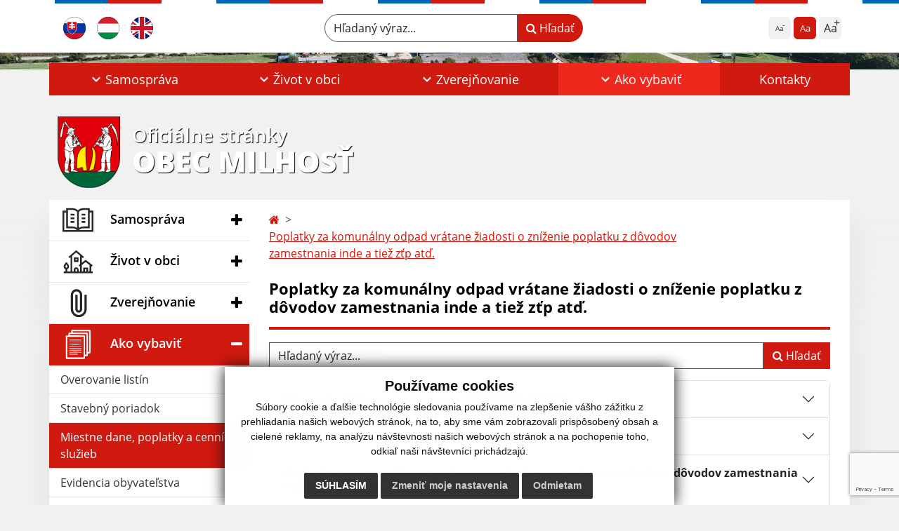

--- FILE ---
content_type: text/html; charset=UTF-8
request_url: https://www.obecmilhost.eu/poplatky-za-komunalny-odpad-vratane-ziadosti-o-znizenie-poplatku-z-dovodov-zamestnania-inde-a-tiez-ztp-atd-a283-392
body_size: 21554
content:
<!DOCTYPE html>
<html lang="sk">
  <head>
  <meta charset="utf-8" />
  <meta http-equiv="X-UA-Compatible" content="IE=edge">
    <title>Poplatky za komunálny odpad vrátane žiadosti o zníženie poplatku z dôvodov zamestnania inde a tiež zťp atď. | Obec Milhosť</title>
    <meta name="viewport" content="width=device-width, initial-scale=1.0, maximum-scale=1.0, user-scalable=no">
    <link href="/design/css/style.css?v=11" rel="stylesheet" />
    <link rel="stylesheet" href="https://cdn.jsdelivr.net/npm/bootstrap-print-css/css/bootstrap-print.min.css" media="print">
    <script src="https://cdnjs.cloudflare.com/ajax/libs/jspdf/2.5.1/jspdf.umd.min.js"></script>
          <meta name="description" content="Vitajte na oficiálnych internetových stránkach obce Obec Milhosť." />
      <meta name="keywords" content="Obec Milhosť, obec, mesto, obecný úrad, slovensko, turizmus, samospráva" />
            <meta name="author" content="webex.digital" />
    <link rel="shortcut icon" href="/design/images/erb.svg" />
        <meta property="og:title" content="Poplatky za komunálny odpad vrátane žiadosti o zníženie poplatku z dôvodov zamestnania inde a tiež zťp atď. | Obec Milhosť | Oficiálne stránky" />
    <meta property="og:site_name" content="Obec Milhosť" />
    <meta property="og:description" content="Vitajte na oficiálnych internetových stránkach obce Obec Milhosť." />
		<meta property="og:type" content="article" />
			  <meta property="og:image" content="https://www.obecmilhost.eu/imgcache/e-img-2241-0-0-0-0-ffffff.jpg" />
	  <meta property="og:url" content="https://www.obecmilhost.eu/poplatky-za-komunalny-odpad-vratane-ziadosti-o-znizenie-poplatku-z-dovodov-zamestnania-inde-a-tiez-ztp-atd-a283-392" />
		<meta property="og:description" content="" />
  <!-- AbhayaLibreFont -->
  <link rel="preconnect" href="https://fonts.googleapis.com">
  <link rel="preconnect" href="https://fonts.gstatic.com" crossorigin>
  <link href="https://fonts.googleapis.com/css2?family=Abhaya+Libre:wght@400;700&display=swap" rel="stylesheet">
  <script src="https://code.jquery.com/jquery-3.4.1.min.js"></script>
  <script src="/design/js/popper.min.js"></script>
  <script src="/design/js/bootstrap.min.js?v=11"></script>
  <script src="/design/js/ddfullscreenmenu.js?v=11"></script>
  <script src="/design/js/main.js?v=11"></script>
  <script src="/design/js/evo-calendar.min.js"></script>
      <!--[if lt IE 9]>
      <script src="https://oss.maxcdn.com/libs/html5shiv/3.7.0/html5shiv.js"></script>
      <script src="https://oss.maxcdn.com/libs/respond.js/1.3.0/respond.min.js"></script>
    <![endif]-->
  <script src="https://www.google.com/recaptcha/api.js?render=6LeeMikpAAAAAPDC6CUmX9qk_6-YV0VvrXB7iUNh"></script>    </head>
<body>
<div id="fb-root"></div>
<script async defer crossorigin="anonymous" src="https://connect.facebook.net/sk_SK/sdk.js#xfbml=1&version=v12.0" nonce="4vVbuMDw"></script>
<nav id="ddfullscreenmenu"> <div id="closex">Close</div> <div id="ulwrapper"> <ul id="fullscreenmenu-ul"> <a href="/"><img src="/design/images/erb.svg" class="img-fluid d-block mx-auto mobile_erb" alt="erb" /></a>
    <li>
        <a class=""  href="#">Samospráva</a>
        <ul>        <li>
            <a class=""  href="uradna-tabula">Úradná tabuľa</a>
                </li>
                <li>
            <a class=""  href="uradna-tabula-archiv">Úradná tabuľa - archív</a>
                </li>
                <li>
            <a class=""  href="obecny-urad">Obecný úrad</a>
                </li>
                <li>
            <a class=""  href="uradne-hodiny">Úradné hodiny</a>
                </li>
                <li>
            <a class=""  href="starosta-obce">Starosta obce</a>
                </li>
                <li>
            <a class=""  href="#">Obecné zastupiteľstvo</a>
        <ul>        <li>
            <a class=""  href="poslanci-komisie-ucast-poslancov">Poslanci, komisie, účasť poslancov</a>
        </li>
                <li>
            <a class=""  href="zapisnice-oz">Zápisnice OZ</a>
        </li>
                <li>
            <a class=""  href="uznesenia-oz">Uznesenia OZ</a>
        </li>
        </ul>        </li>
                <li>
            <a class=""  href="hlavny-kontrolor">Hlavný kontrolór</a>
                </li>
                <li>
            <a class=""  href="skolstvo">Školstvo</a>
        <ul>        <li>
            <a class=""  href="materska-skola">Materská škola</a>
        </li>
                <li>
            <a class=""  href="fotogaleria-ms">Materská škola - Fotogaléria</a>
        </li>
        </ul>        </li>
                <li>
            <a class=""  href="#">Dokumenty</a>
        <ul>        <li>
            <a class=""  href="vseobecne-zavazne-nariadenia">Všeobecné záväzné nariadenia</a>
        </li>
                <li>
            <a class=""  href="tlaciva">Tlačivá</a>
        </li>
                <li>
            <a class=""  href="hospodarenie-obce">Hospodárenie obce</a>
        </li>
                <li>
            <a class=""  href="strategicke-dokumenty">Strategické dokumenty</a>
        </li>
                <li>
            <a class=""  href="ostatne-dokumenty">Ostatné dokumenty</a>
        </li>
        </ul>        </li>
                <li>
            <a class=""  href="symboly-obce">Symboly obce</a>
                </li>
                <li>
            <a class=""  href="volby">Voľby</a>
                </li>
        </ul>    </li>
        <li>
        <a class=""  href="#">Život v obci</a>
        <ul>        <li>
            <a class=""  href="aktuality">Aktuality</a>
                </li>
                <li>
            <a class=""  href="historia">História</a>
                </li>
                <li>
            <a class=""  href="fotogaleria">Fotogaléria</a>
                </li>
                <li>
            <a class=""  href="videogaleria">Videogaléria</a>
                </li>
                <li>
            <a class=""  href="kultura">Kultúra</a>
                </li>
                <li>
            <a class=""  href="zaujimavosti">Zaujímavosti</a>
                </li>
                <li>
            <a class=""  href="cintorin">Cintorín</a>
                </li>
                <li>
            <a class="" target="_blank" title="Stránka sa otvorí v novom okne" href="https://www.ubian.sk/">Cestovné poriadky</a>
                </li>
                <li>
            <a class=""  href="odvoz-odpadu">Odvoz odpadu</a>
                </li>
                <li>
            <a class=""  href="odpadove-hospodarstvo">Odpadové hospodárstvo</a>
                </li>
                <li>
            <a class=""  href="infourad">☆ Mobilná aplikácia obce</a>
                </li>
        </ul>    </li>
        <li>
        <a class=""  href="#">Zverejňovanie</a>
        <ul>        <li>
            <a class=""  href="zmluvy">Zmluvy</a>
                </li>
                <li>
            <a class="" target="_blank" title="Stránka sa otvorí v novom okne" href="https://milhost.samospravaonline.sk/web/index.php">Faktúry</a>
                </li>
                <li>
            <a class=""  href="objednavky">Objednávky</a>
                </li>
                <li>
            <a class=""  href="#">Archív</a>
        <ul>        <li>
            <a class=""  href="archiv-zmluv">Archív zmlúv</a>
        </li>
                <li>
            <a class=""  href="archiv-faktur">Archív faktúr</a>
        </li>
                <li>
            <a class=""  href="archiv-objednavok">Archív objednávok</a>
        </li>
        </ul>        </li>
                <li>
            <a class=""  href="dohody">Dohody</a>
                </li>
                <li>
            <a class=""  href="projekty">Projekty</a>
                </li>
                <li>
            <a class="" target="_blank" title="Stránka sa otvorí v novom okne" href="https://www.slovensko.sk">Poskytovanie e-služieb</a>
                </li>
                <li>
            <a class=""  href="verejne-obstaravanie">Verejné obstarávanie</a>
                </li>
                <li>
            <a class=""  href="oznamenie-o-ulozeni-pisomnosti">Oznámenie o uložení písomností</a>
                </li>
                <li>
            <a class="" target="_blank" title="Stránka sa otvorí v novom okne" href="https://www.osobnyudaj.sk/informovanie/31947034/sk/zakladne-informacie">Ochrana osobných údajov</a>
                </li>
                <li>
            <a class=""  href="subory-cookies">Súbory cookies</a>
                </li>
        </ul>    </li>
        <li>
        <a class="hj"  href="ako-vybavit">Ako vybaviť</a>
        <ul>        <li>
            <a class=""  href="overovanie-listin">Overovanie listín</a>
                </li>
                <li>
            <a class=""  href="stavebny-poriadok">Stavebný poriadok</a>
                </li>
                <li>
            <a class="hj"  href="miestne-dane-poplatky-a-cennik-sluzieb">Miestne dane, poplatky a cenník služieb</a>
                </li>
                <li>
            <a class=""  href="evidencia-obyvatelstva">Evidencia obyvateľstva</a>
                </li>
                <li>
            <a class=""  href="evidencia-stavieb">Evidencia stavieb</a>
                </li>
                <li>
            <a class=""  href="zivotne-prostredie">Životné prostredie</a>
                </li>
                <li>
            <a class=""  href="evidencia-samostatne-hospodariacich-rolnikov-shr">Evidencia samostatne hospodáriacich roľníkov (SHR)</a>
                </li>
                <li>
            <a class=""  href="ine-ako-vybavit">Iné </a>
                </li>
        </ul>    </li>
        <li>
        <a class=""  href="kontakty">Kontakty</a>
            </li>
    <li class="fullscreenmenu-contact mt-4 mt-lg-5"><a href="tel:+421 55 696 27 94">+421 55 696 27 94</a> | <a href="mailto:podatelna@obecmilhost.eu">podatelna@obecmilhost.eu</a></li></ul> </div> </nav> <div class="mobile_menu"> <div class="row"><div class="col-3"><a href="#languages"><i class="fa fa-flag">.</i></a></div><div class="col-3"><a class="jfontsize-d2"><i class="fa fa-font">.</i><i class="fa fa-minus">.</i></a></div><div class="col-3"><a class="jfontsize-p2"><i class="fa fa-font">.</i><i class="fa fa-plus">.</i></a></a></div><div class="col-3"><a href="#search"><i class="fa fa-search">.</i></a></a></div></div> </div><div id="search"> <button type="button" class="close">×</button> <form action="/vysledky-vyhladavania" method="GET"> <label for="search_phone" class="visually-hidden">Hľadaný výraz...</label> <input type="search" name="search" id="search_phone" value="" placeholder="Hľadaný výraz..." /> <button type="submit" class="btn btn-primary">Hľadať</button> </form> </div><div id="languages">
<button type="button" class="close">×</button>
<div class="languages_popup">
<a class="d-inline-block mx-2 mx-xl-5" href="language.php?lang=sk&href=miestne-dane-poplatky-a-cennik-sluzieb"><img src="/design/images/flag-sk.svg" alt="Slovenský" /></a><a class="d-inline-block mx-2 mx-xl-5" href="language.php?lang=hu&href=helyi-adok-illetekek-es-szolgaltatasok-arlistaja"><img src="/design/images/flag-hu.svg" alt="Magyar" /></a><a class="d-inline-block" href="contact"><img src="/design/images/flag-en.svg" alt="English" /></a></div>
</div>
<div class="template-b d-print-none"> <div class="partial-header"><header class="header_b"> <div class="top_header"><div class="container"><div class="row"> <div class="col-lg-4 d-flex justify-content-between justify-content-lg-start mb-2 mb-lg-0"> <div class="me-0 me-lg-3 me-xxl-5 lang"> <div class="dropdown"><a class="dropdown-item lang-flag d-inline-block" href="language.php?lang=sk&href=miestne-dane-poplatky-a-cennik-sluzieb"><img src="/design/images/flag-sk.svg" class="w-32" alt="Slovenský" /></a><a class="dropdown-item lang-flag d-inline-block" href="language.php?lang=hu&href=helyi-adok-illetekek-es-szolgaltatasok-arlistaja"><img src="/design/images/flag-hu.svg" class="w-32" alt="Magyar" /></a><a class="dropdown-item lang-flag d-inline-block" href="contact"><img src="/design/images/flag-en.svg" class="w-32" alt="English" /></a></div> </div> <div class="social-networks"></div> <div class="d-inline-blockk d-none d-sm-none read-text"> <a href="#" class="d-inline-block px-3 px-xxl-4 rounded-pill textToSpeechSwitcher"><i class="fa fa-volume-up" aria-hidden="true"></i> Čítaj text</a> </div> </div> <div class="col-lg-8 d-flex justify-content-between align-items-center flex-wrap flex-sm-nowrap"> <div class="d-none d-sm-inline-blockk order-lg-2 me-3 me-xxl-5 read-text"> <a href="#" class="d-inline-block px-3 px-xxl-4 rounded-pill textToSpeechSwitcher"><i class="fa fa-volume-up" aria-hidden="true"></i> Čítaj text</a> </div> <div class="d-inline-block order-lg-3 me-3 me-lg-0 font-size"> <ul class="d-flex">     <li class="me-1"><a href="#"             class="position-relative jfontsize-d2 d-flex justify-content-center align-items-center rounded-2 minus"             data-bs-toggle="tooltip" data-bs-placement="bottom"             title="Zmenšiť veľkosť textu">             <span>Aa</span>         </a>     </li>     <li class="me-1"><a href="#" onClick="restoreSize();"             class="position-relative jfontsize-m2 d-flex justify-content-center align-items-center rounded-2 default"             data-bs-toggle="tooltip" data-bs-placement="bottom"             title="Základná veľkosť textu">             <span>Aa</span>         </a>     </li>     <li><a href="#"             class="position-relative jfontsize-p2 d-flex justify-content-center align-items-center rounded-2 plus"             data-bs-toggle="tooltip" data-bs-placement="bottom"             title="Zväčšiť veľkosť textu">             <span>Aa</span>         </a>     </li> </ul> </div> <div class="order-lg-1 w-50 search mt-1 mt-lg-0 ms-auto ms-lg-0 me-0 me-lg-auto"><form action="/vysledky-vyhladavania" method="get" class="row g-0 flex-nowrap">
<div class="col-auto flex-fill">
<label for="search_header" class="visually-hidden">Hľadaný výraz...</label>
<input type="text" name="search" id="search_header" required class="form-control rounded-pill" placeholder="Hľadaný výraz...">
</div>
<div class="col-auto">
<button type="submit" class="btn btn-primary rounded-pill"><i class="fa fa-search"></i> Hľadať</button>
</div>
</form></div> </div> </div></div></div> <div class="bottom_header w-100"><div class="position-relative container"><div class="row">
<div class="position-absolute d-inline-block d-lg-none main_logo"><a href="/#home" class="d-flex align-items-center"><img src="/design/images/erb.svg" class="img-fluid" alt="Obec Milhosť" /> <div class="ms-2 ms-lg-3 ms-xxl-4 text"><small class="d-block">Oficiálne stránky</small> <span class="text-uppercase">Obec Milhosť</span></div></a></div>
<div class="col-lg-12 navigation_wrapper"> <nav class="navbar navbar-expand-lg navbar-light"> <div class="container-fluid p-0"> <a class="navbar-brand d-block d-lg-none opacity-0" href="/">Navigácia</a> <button class="navbar-toggler" type="button" onClick="ddfullscreenmenu.togglemenu()" aria-controls="navbarMainContent" aria-expanded="false" aria-label="Navigácia"> <span class="navbar-toggler-icon"></span> </button> <div class="collapse navbar-collapse" id="navbarMainContent"> <ul class="navbar-nav justify-content-between w-100 me-auto pt-3 pt-lg-0">
        <li class="nav-item dropdown flex-fill">
            <a class="nav-link text-center dropdown-toggle "  role="button" data-bs-toggle="dropdown" href="#">
                <span class="position-relative d-inline-block ps-4 ps-xxl-5">                    Samospráva                </span>            </a>
                        <ul class="dropdown-menu">
                            <li>
                    <a class="dropdown-item  "  href="uradna-tabula">
                        Úradná tabuľa                     </a>
                                    </li>
                            <li>
                    <a class="dropdown-item  "  href="uradna-tabula-archiv">
                        Úradná tabuľa - archív                     </a>
                                    </li>
                            <li>
                    <a class="dropdown-item  "  href="obecny-urad">
                        Obecný úrad                     </a>
                                    </li>
                            <li>
                    <a class="dropdown-item  "  href="uradne-hodiny">
                        Úradné hodiny                     </a>
                                    </li>
                            <li>
                    <a class="dropdown-item  "  href="starosta-obce">
                        Starosta obce                     </a>
                                    </li>
                            <li>
                    <a class="dropdown-item d-flex justify-content-between align-items-center "  href="#">
                        Obecné zastupiteľstvo <i class="zmdi zmdi-chevron-right"></i>                    </a>
                                        <ul class="submenu dropdown-menu">
                                        <li>
                        <a class="dropdown-item "  href="poslanci-komisie-ucast-poslancov">
                            Poslanci, komisie, účasť poslancov                        </a>
                    </li>
                                        <li>
                        <a class="dropdown-item "  href="zapisnice-oz">
                            Zápisnice OZ                        </a>
                    </li>
                                        <li>
                        <a class="dropdown-item "  href="uznesenia-oz">
                            Uznesenia OZ                        </a>
                    </li>
                                        </ul>
                                    </li>
                            <li>
                    <a class="dropdown-item  "  href="hlavny-kontrolor">
                        Hlavný kontrolór                     </a>
                                    </li>
                            <li>
                    <a class="dropdown-item d-flex justify-content-between align-items-center "  href="skolstvo">
                        Školstvo <i class="zmdi zmdi-chevron-right"></i>                    </a>
                                        <ul class="submenu dropdown-menu">
                                        <li>
                        <a class="dropdown-item "  href="materska-skola">
                            Materská škola                        </a>
                    </li>
                                        <li>
                        <a class="dropdown-item "  href="fotogaleria-ms">
                            Materská škola - Fotogaléria                        </a>
                    </li>
                                        </ul>
                                    </li>
                            <li>
                    <a class="dropdown-item d-flex justify-content-between align-items-center "  href="#">
                        Dokumenty <i class="zmdi zmdi-chevron-right"></i>                    </a>
                                        <ul class="submenu dropdown-menu">
                                        <li>
                        <a class="dropdown-item "  href="vseobecne-zavazne-nariadenia">
                            Všeobecné záväzné nariadenia                        </a>
                    </li>
                                        <li>
                        <a class="dropdown-item "  href="tlaciva">
                            Tlačivá                        </a>
                    </li>
                                        <li>
                        <a class="dropdown-item "  href="hospodarenie-obce">
                            Hospodárenie obce                        </a>
                    </li>
                                        <li>
                        <a class="dropdown-item "  href="strategicke-dokumenty">
                            Strategické dokumenty                        </a>
                    </li>
                                        <li>
                        <a class="dropdown-item "  href="ostatne-dokumenty">
                            Ostatné dokumenty                        </a>
                    </li>
                                        </ul>
                                    </li>
                            <li>
                    <a class="dropdown-item  "  href="symboly-obce">
                        Symboly obce                     </a>
                                    </li>
                            <li>
                    <a class="dropdown-item  "  href="volby">
                        Voľby                     </a>
                                    </li>
                        </ul>
                    </li>
                <li class="nav-item dropdown flex-fill">
            <a class="nav-link text-center dropdown-toggle "  role="button" data-bs-toggle="dropdown" href="#">
                <span class="position-relative d-inline-block ps-4 ps-xxl-5">                    Život v obci                </span>            </a>
                        <ul class="dropdown-menu">
                            <li>
                    <a class="dropdown-item  "  href="aktuality">
                        Aktuality                     </a>
                                    </li>
                            <li>
                    <a class="dropdown-item  "  href="historia">
                        História                     </a>
                                    </li>
                            <li>
                    <a class="dropdown-item  "  href="fotogaleria">
                        Fotogaléria                     </a>
                                    </li>
                            <li>
                    <a class="dropdown-item  "  href="videogaleria">
                        Videogaléria                     </a>
                                    </li>
                            <li>
                    <a class="dropdown-item  "  href="kultura">
                        Kultúra                     </a>
                                    </li>
                            <li>
                    <a class="dropdown-item  "  href="zaujimavosti">
                        Zaujímavosti                     </a>
                                    </li>
                            <li>
                    <a class="dropdown-item  "  href="cintorin">
                        Cintorín                     </a>
                                    </li>
                            <li>
                    <a class="dropdown-item  " target="_blank" title="Stránka sa otvorí v novom okne" href="https://www.ubian.sk/">
                        Cestovné poriadky                     </a>
                                    </li>
                            <li>
                    <a class="dropdown-item  "  href="odvoz-odpadu">
                        Odvoz odpadu                     </a>
                                    </li>
                            <li>
                    <a class="dropdown-item  "  href="odpadove-hospodarstvo">
                        Odpadové hospodárstvo                     </a>
                                    </li>
                            <li>
                    <a class="dropdown-item  "  href="infourad">
                        ☆ Mobilná aplikácia obce                     </a>
                                    </li>
                        </ul>
                    </li>
                <li class="nav-item dropdown flex-fill">
            <a class="nav-link text-center dropdown-toggle "  role="button" data-bs-toggle="dropdown" href="#">
                <span class="position-relative d-inline-block ps-4 ps-xxl-5">                    Zverejňovanie                </span>            </a>
                        <ul class="dropdown-menu">
                            <li>
                    <a class="dropdown-item  "  href="zmluvy">
                        Zmluvy                     </a>
                                    </li>
                            <li>
                    <a class="dropdown-item  " target="_blank" title="Stránka sa otvorí v novom okne" href="https://milhost.samospravaonline.sk/web/index.php">
                        Faktúry                     </a>
                                    </li>
                            <li>
                    <a class="dropdown-item  "  href="objednavky">
                        Objednávky                     </a>
                                    </li>
                            <li>
                    <a class="dropdown-item d-flex justify-content-between align-items-center "  href="#">
                        Archív <i class="zmdi zmdi-chevron-right"></i>                    </a>
                                        <ul class="submenu dropdown-menu">
                                        <li>
                        <a class="dropdown-item "  href="archiv-zmluv">
                            Archív zmlúv                        </a>
                    </li>
                                        <li>
                        <a class="dropdown-item "  href="archiv-faktur">
                            Archív faktúr                        </a>
                    </li>
                                        <li>
                        <a class="dropdown-item "  href="archiv-objednavok">
                            Archív objednávok                        </a>
                    </li>
                                        </ul>
                                    </li>
                            <li>
                    <a class="dropdown-item  "  href="dohody">
                        Dohody                     </a>
                                    </li>
                            <li>
                    <a class="dropdown-item  "  href="projekty">
                        Projekty                     </a>
                                    </li>
                            <li>
                    <a class="dropdown-item  " target="_blank" title="Stránka sa otvorí v novom okne" href="https://www.slovensko.sk">
                        Poskytovanie e-služieb                     </a>
                                    </li>
                            <li>
                    <a class="dropdown-item  "  href="verejne-obstaravanie">
                        Verejné obstarávanie                     </a>
                                    </li>
                            <li>
                    <a class="dropdown-item  "  href="oznamenie-o-ulozeni-pisomnosti">
                        Oznámenie o uložení písomností                     </a>
                                    </li>
                            <li>
                    <a class="dropdown-item  " target="_blank" title="Stránka sa otvorí v novom okne" href="https://www.osobnyudaj.sk/informovanie/31947034/sk/zakladne-informacie">
                        Ochrana osobných údajov                     </a>
                                    </li>
                            <li>
                    <a class="dropdown-item  "  href="subory-cookies">
                        Súbory cookies                     </a>
                                    </li>
                        </ul>
                    </li>
                <li class="nav-item dropdown flex-fill">
            <a class="nav-link text-center dropdown-toggle hj"  role="button" data-bs-toggle="dropdown" href="ako-vybavit">
                <span class="position-relative d-inline-block ps-4 ps-xxl-5">                    Ako vybaviť                </span>            </a>
                        <ul class="dropdown-menu">
                            <li>
                    <a class="dropdown-item  "  href="overovanie-listin">
                        Overovanie listín                     </a>
                                    </li>
                            <li>
                    <a class="dropdown-item  "  href="stavebny-poriadok">
                        Stavebný poriadok                     </a>
                                    </li>
                            <li>
                    <a class="dropdown-item  hm"  href="miestne-dane-poplatky-a-cennik-sluzieb">
                        Miestne dane, poplatky a cenník služieb                     </a>
                                    </li>
                            <li>
                    <a class="dropdown-item  "  href="evidencia-obyvatelstva">
                        Evidencia obyvateľstva                     </a>
                                    </li>
                            <li>
                    <a class="dropdown-item  "  href="evidencia-stavieb">
                        Evidencia stavieb                     </a>
                                    </li>
                            <li>
                    <a class="dropdown-item  "  href="zivotne-prostredie">
                        Životné prostredie                     </a>
                                    </li>
                            <li>
                    <a class="dropdown-item  "  href="evidencia-samostatne-hospodariacich-rolnikov-shr">
                        Evidencia samostatne hospodáriacich roľníkov (SHR)                     </a>
                                    </li>
                            <li>
                    <a class="dropdown-item  "  href="ine-ako-vybavit">
                        Iné                      </a>
                                    </li>
                        </ul>
                    </li>
                <li class="nav-item  flex-fill">
            <a class="nav-link text-center  "   href="kontakty">
                                    Kontakty                            </a>
                    </li>
        </ul> </div> </div> </nav> </div> </div></div></div> </header></div></div><div class="rslider-b-holder">
<div class="template-b d-print-none"><div class="widget-slider"><div class="position-relative slider_b slider_b_in"><div class="position-relative rslider_wrapper"><ul class="rslides h-100" id="slider2">    <li class="rslides_li h-100">
    <div class="rslider_img h-100" style="background-image:url('imgcache/e-img-3320-5-1920-1000-0-ffffff.jpg?v=1702278899');">&nbsp;</div>
    </li>
    </ul></div><div class="position-absolute d-none d-lg-inline-block w-100 main_logo"><div class="container"><a href="/" title="Obec Milhosť | Oficiálne stránky" class="d-flex align-items-center"><img src="/design/images/erb.svg" class="img-fluid" alt="Obec Milhosť | Oficiálne stránky" /> <div class="ms-2 ms-lg-3 ms-xxl-4 text"><small class="d-block">Oficiálne stránky</small> <span class="text-uppercase">Obec Milhosť</span></div></a></div></div></div></div></div>  <script>
    jQuery('#slider2').slippry({
      transition: 'fade',
      loop: true,
      autoHover: false,
      pager: false,
      controls: false,
      speed: 500 
    });
  </script>
  </div><div class="template-b"> <section class="partial-main"> <div class="position-relative container mb-5 partial_main_b boxShadowBottom"> <div class="row"> <div class="col-lg-3 d-none d-lg-block p-0"> <nav class="sidebar_nav"> <ul class="nav flex-column" id="nav_accordion">
    <li class="nav-item">
        <a data-bs-toggle="collapse" data-bs-target="#left_samosprava" class="nav-link py-2 py-xxl-2    collapsed"  href="#">
            <img src="
                        /design/images/icon-sidebar-nav-02.svg"                                                                                                            " class="img-fluid" alt="Ikona - Samospráva" />
            <span class="ms-2 ms-xl-3 ms-xxl-4">Samospráva</span>
                    </a>
        <ul id="left_samosprava" class="submenu collapse " data-bs-parent="#left_samosprava">        <li class="">
            <a  class="nav-link "  href="uradna-tabula">
                Úradná tabuľa             </a>
        <ul id="left_" class="submenu collapse left_sub_menu " data-bs-parent="#left_">        <li class="">
            <a class="nav-link "  href="#">
                Samospráva            </a>
        </li>
                <li class="">
            <a class="nav-link "  href="#">
                Život v obci            </a>
        </li>
                <li class="">
            <a class="nav-link "  href="#">
                Zverejňovanie            </a>
        </li>
                <li class="">
            <a class="nav-link "  href="ako-vybavit">
                Ako vybaviť            </a>
        </li>
                <li class="">
            <a class="nav-link "  href="kontakty">
                Kontakty            </a>
        </li>
        </ul>        </li>
                <li class="">
            <a  class="nav-link "  href="uradna-tabula-archiv">
                Úradná tabuľa - archív             </a>
        <ul id="left_" class="submenu collapse left_sub_menu " data-bs-parent="#left_">        <li class="">
            <a class="nav-link "  href="#">
                Samospráva            </a>
        </li>
                <li class="">
            <a class="nav-link "  href="#">
                Život v obci            </a>
        </li>
                <li class="">
            <a class="nav-link "  href="#">
                Zverejňovanie            </a>
        </li>
                <li class="">
            <a class="nav-link "  href="ako-vybavit">
                Ako vybaviť            </a>
        </li>
                <li class="">
            <a class="nav-link "  href="kontakty">
                Kontakty            </a>
        </li>
        </ul>        </li>
                <li class="">
            <a  class="nav-link "  href="obecny-urad">
                Obecný úrad             </a>
        <ul id="left_" class="submenu collapse left_sub_menu " data-bs-parent="#left_">        <li class="">
            <a class="nav-link "  href="#">
                Samospráva            </a>
        </li>
                <li class="">
            <a class="nav-link "  href="#">
                Život v obci            </a>
        </li>
                <li class="">
            <a class="nav-link "  href="#">
                Zverejňovanie            </a>
        </li>
                <li class="">
            <a class="nav-link "  href="ako-vybavit">
                Ako vybaviť            </a>
        </li>
                <li class="">
            <a class="nav-link "  href="kontakty">
                Kontakty            </a>
        </li>
        </ul>        </li>
                <li class="">
            <a  class="nav-link "  href="uradne-hodiny">
                Úradné hodiny             </a>
        <ul id="left_" class="submenu collapse left_sub_menu " data-bs-parent="#left_">        <li class="">
            <a class="nav-link "  href="#">
                Samospráva            </a>
        </li>
                <li class="">
            <a class="nav-link "  href="#">
                Život v obci            </a>
        </li>
                <li class="">
            <a class="nav-link "  href="#">
                Zverejňovanie            </a>
        </li>
                <li class="">
            <a class="nav-link "  href="ako-vybavit">
                Ako vybaviť            </a>
        </li>
                <li class="">
            <a class="nav-link "  href="kontakty">
                Kontakty            </a>
        </li>
        </ul>        </li>
                <li class="">
            <a  class="nav-link "  href="starosta-obce">
                Starosta obce             </a>
        <ul id="left_" class="submenu collapse left_sub_menu " data-bs-parent="#left_">        <li class="">
            <a class="nav-link "  href="#">
                Samospráva            </a>
        </li>
                <li class="">
            <a class="nav-link "  href="#">
                Život v obci            </a>
        </li>
                <li class="">
            <a class="nav-link "  href="#">
                Zverejňovanie            </a>
        </li>
                <li class="">
            <a class="nav-link "  href="ako-vybavit">
                Ako vybaviť            </a>
        </li>
                <li class="">
            <a class="nav-link "  href="kontakty">
                Kontakty            </a>
        </li>
        </ul>        </li>
                <li class="">
            <a data-bs-toggle="collapse" data-bs-target="#left_oz" class="nav-link "  href="#">
                Obecné zastupiteľstvo <i class="fa fa-angle-down" aria-hidden="true"></i>            </a>
        <ul id="left_oz" class="submenu collapse left_sub_menu " data-bs-parent="#left_oz">        <li class="">
            <a class="nav-link "  href="poslanci-komisie-ucast-poslancov">
                Poslanci, komisie, účasť poslancov            </a>
        </li>
                <li class="">
            <a class="nav-link "  href="zapisnice-oz">
                Zápisnice OZ            </a>
        </li>
                <li class="">
            <a class="nav-link "  href="uznesenia-oz">
                Uznesenia OZ            </a>
        </li>
        </ul>        </li>
                <li class="">
            <a  class="nav-link "  href="hlavny-kontrolor">
                Hlavný kontrolór             </a>
        <ul id="left_" class="submenu collapse left_sub_menu " data-bs-parent="#left_">        <li class="">
            <a class="nav-link "  href="#">
                Samospráva            </a>
        </li>
                <li class="">
            <a class="nav-link "  href="#">
                Život v obci            </a>
        </li>
                <li class="">
            <a class="nav-link "  href="#">
                Zverejňovanie            </a>
        </li>
                <li class="">
            <a class="nav-link "  href="ako-vybavit">
                Ako vybaviť            </a>
        </li>
                <li class="">
            <a class="nav-link "  href="kontakty">
                Kontakty            </a>
        </li>
        </ul>        </li>
                <li class="">
            <a data-bs-toggle="collapse" data-bs-target="#left_skolstvo" class="nav-link "  href="skolstvo">
                Školstvo <i class="fa fa-angle-down" aria-hidden="true"></i>            </a>
        <ul id="left_skolstvo" class="submenu collapse left_sub_menu " data-bs-parent="#left_skolstvo">        <li class="">
            <a class="nav-link "  href="materska-skola">
                Materská škola            </a>
        </li>
                <li class="">
            <a class="nav-link "  href="fotogaleria-ms">
                Materská škola - Fotogaléria            </a>
        </li>
        </ul>        </li>
                <li class="">
            <a data-bs-toggle="collapse" data-bs-target="#left_dok" class="nav-link "  href="#">
                Dokumenty <i class="fa fa-angle-down" aria-hidden="true"></i>            </a>
        <ul id="left_dok" class="submenu collapse left_sub_menu " data-bs-parent="#left_dok">        <li class="">
            <a class="nav-link "  href="vseobecne-zavazne-nariadenia">
                Všeobecné záväzné nariadenia            </a>
        </li>
                <li class="">
            <a class="nav-link "  href="tlaciva">
                Tlačivá            </a>
        </li>
                <li class="">
            <a class="nav-link "  href="hospodarenie-obce">
                Hospodárenie obce            </a>
        </li>
                <li class="">
            <a class="nav-link "  href="strategicke-dokumenty">
                Strategické dokumenty            </a>
        </li>
                <li class="">
            <a class="nav-link "  href="ostatne-dokumenty">
                Ostatné dokumenty            </a>
        </li>
        </ul>        </li>
                <li class="">
            <a  class="nav-link "  href="symboly-obce">
                Symboly obce             </a>
        <ul id="left_" class="submenu collapse left_sub_menu " data-bs-parent="#left_">        <li class="">
            <a class="nav-link "  href="#">
                Samospráva            </a>
        </li>
                <li class="">
            <a class="nav-link "  href="#">
                Život v obci            </a>
        </li>
                <li class="">
            <a class="nav-link "  href="#">
                Zverejňovanie            </a>
        </li>
                <li class="">
            <a class="nav-link "  href="ako-vybavit">
                Ako vybaviť            </a>
        </li>
                <li class="">
            <a class="nav-link "  href="kontakty">
                Kontakty            </a>
        </li>
        </ul>        </li>
                <li class="">
            <a  class="nav-link "  href="volby">
                Voľby             </a>
        <ul id="left_" class="submenu collapse left_sub_menu " data-bs-parent="#left_">        <li class="">
            <a class="nav-link "  href="#">
                Samospráva            </a>
        </li>
                <li class="">
            <a class="nav-link "  href="#">
                Život v obci            </a>
        </li>
                <li class="">
            <a class="nav-link "  href="#">
                Zverejňovanie            </a>
        </li>
                <li class="">
            <a class="nav-link "  href="ako-vybavit">
                Ako vybaviť            </a>
        </li>
                <li class="">
            <a class="nav-link "  href="kontakty">
                Kontakty            </a>
        </li>
        </ul>        </li>
        </ul>    </li>
        <li class="nav-item">
        <a data-bs-toggle="collapse" data-bs-target="#left_obec" class="nav-link py-2 py-xxl-2    collapsed"  href="#">
            <img src="
            /design/images/icon-sidebar-nav-01.svg"                                                                                                                        " class="img-fluid" alt="Ikona - Život v obci" />
            <span class="ms-2 ms-xl-3 ms-xxl-4">Život v obci</span>
                    </a>
        <ul id="left_obec" class="submenu collapse " data-bs-parent="#left_obec">        <li class="">
            <a  class="nav-link "  href="aktuality">
                Aktuality             </a>
        <ul id="left_" class="submenu collapse left_sub_menu " data-bs-parent="#left_">        <li class="">
            <a class="nav-link "  href="#">
                Samospráva            </a>
        </li>
                <li class="">
            <a class="nav-link "  href="#">
                Život v obci            </a>
        </li>
                <li class="">
            <a class="nav-link "  href="#">
                Zverejňovanie            </a>
        </li>
                <li class="">
            <a class="nav-link "  href="ako-vybavit">
                Ako vybaviť            </a>
        </li>
                <li class="">
            <a class="nav-link "  href="kontakty">
                Kontakty            </a>
        </li>
        </ul>        </li>
                <li class="">
            <a  class="nav-link "  href="historia">
                História             </a>
        <ul id="left_" class="submenu collapse left_sub_menu " data-bs-parent="#left_">        <li class="">
            <a class="nav-link "  href="#">
                Samospráva            </a>
        </li>
                <li class="">
            <a class="nav-link "  href="#">
                Život v obci            </a>
        </li>
                <li class="">
            <a class="nav-link "  href="#">
                Zverejňovanie            </a>
        </li>
                <li class="">
            <a class="nav-link "  href="ako-vybavit">
                Ako vybaviť            </a>
        </li>
                <li class="">
            <a class="nav-link "  href="kontakty">
                Kontakty            </a>
        </li>
        </ul>        </li>
                <li class="">
            <a  class="nav-link "  href="fotogaleria">
                Fotogaléria             </a>
        <ul id="left_" class="submenu collapse left_sub_menu " data-bs-parent="#left_">        <li class="">
            <a class="nav-link "  href="#">
                Samospráva            </a>
        </li>
                <li class="">
            <a class="nav-link "  href="#">
                Život v obci            </a>
        </li>
                <li class="">
            <a class="nav-link "  href="#">
                Zverejňovanie            </a>
        </li>
                <li class="">
            <a class="nav-link "  href="ako-vybavit">
                Ako vybaviť            </a>
        </li>
                <li class="">
            <a class="nav-link "  href="kontakty">
                Kontakty            </a>
        </li>
        </ul>        </li>
                <li class="">
            <a  class="nav-link "  href="videogaleria">
                Videogaléria             </a>
        <ul id="left_" class="submenu collapse left_sub_menu " data-bs-parent="#left_">        <li class="">
            <a class="nav-link "  href="#">
                Samospráva            </a>
        </li>
                <li class="">
            <a class="nav-link "  href="#">
                Život v obci            </a>
        </li>
                <li class="">
            <a class="nav-link "  href="#">
                Zverejňovanie            </a>
        </li>
                <li class="">
            <a class="nav-link "  href="ako-vybavit">
                Ako vybaviť            </a>
        </li>
                <li class="">
            <a class="nav-link "  href="kontakty">
                Kontakty            </a>
        </li>
        </ul>        </li>
                <li class="">
            <a  class="nav-link "  href="kultura">
                Kultúra             </a>
        <ul id="left_" class="submenu collapse left_sub_menu " data-bs-parent="#left_">        <li class="">
            <a class="nav-link "  href="#">
                Samospráva            </a>
        </li>
                <li class="">
            <a class="nav-link "  href="#">
                Život v obci            </a>
        </li>
                <li class="">
            <a class="nav-link "  href="#">
                Zverejňovanie            </a>
        </li>
                <li class="">
            <a class="nav-link "  href="ako-vybavit">
                Ako vybaviť            </a>
        </li>
                <li class="">
            <a class="nav-link "  href="kontakty">
                Kontakty            </a>
        </li>
        </ul>        </li>
                <li class="">
            <a  class="nav-link "  href="zaujimavosti">
                Zaujímavosti             </a>
        <ul id="left_" class="submenu collapse left_sub_menu " data-bs-parent="#left_">        <li class="">
            <a class="nav-link "  href="#">
                Samospráva            </a>
        </li>
                <li class="">
            <a class="nav-link "  href="#">
                Život v obci            </a>
        </li>
                <li class="">
            <a class="nav-link "  href="#">
                Zverejňovanie            </a>
        </li>
                <li class="">
            <a class="nav-link "  href="ako-vybavit">
                Ako vybaviť            </a>
        </li>
                <li class="">
            <a class="nav-link "  href="kontakty">
                Kontakty            </a>
        </li>
        </ul>        </li>
                <li class="">
            <a  class="nav-link "  href="cintorin">
                Cintorín             </a>
        <ul id="left_" class="submenu collapse left_sub_menu " data-bs-parent="#left_">        <li class="">
            <a class="nav-link "  href="#">
                Samospráva            </a>
        </li>
                <li class="">
            <a class="nav-link "  href="#">
                Život v obci            </a>
        </li>
                <li class="">
            <a class="nav-link "  href="#">
                Zverejňovanie            </a>
        </li>
                <li class="">
            <a class="nav-link "  href="ako-vybavit">
                Ako vybaviť            </a>
        </li>
                <li class="">
            <a class="nav-link "  href="kontakty">
                Kontakty            </a>
        </li>
        </ul>        </li>
                <li class="">
            <a  class="nav-link " target="_blank" title="Stránka sa otvorí v novom okne" href="https://www.ubian.sk/">
                Cestovné poriadky             </a>
        <ul id="left_" class="submenu collapse left_sub_menu " data-bs-parent="#left_">        <li class="">
            <a class="nav-link "  href="#">
                Samospráva            </a>
        </li>
                <li class="">
            <a class="nav-link "  href="#">
                Život v obci            </a>
        </li>
                <li class="">
            <a class="nav-link "  href="#">
                Zverejňovanie            </a>
        </li>
                <li class="">
            <a class="nav-link "  href="ako-vybavit">
                Ako vybaviť            </a>
        </li>
                <li class="">
            <a class="nav-link "  href="kontakty">
                Kontakty            </a>
        </li>
        </ul>        </li>
                <li class="">
            <a  class="nav-link "  href="odvoz-odpadu">
                Odvoz odpadu             </a>
        <ul id="left_" class="submenu collapse left_sub_menu " data-bs-parent="#left_">        <li class="">
            <a class="nav-link "  href="#">
                Samospráva            </a>
        </li>
                <li class="">
            <a class="nav-link "  href="#">
                Život v obci            </a>
        </li>
                <li class="">
            <a class="nav-link "  href="#">
                Zverejňovanie            </a>
        </li>
                <li class="">
            <a class="nav-link "  href="ako-vybavit">
                Ako vybaviť            </a>
        </li>
                <li class="">
            <a class="nav-link "  href="kontakty">
                Kontakty            </a>
        </li>
        </ul>        </li>
                <li class="">
            <a  class="nav-link "  href="odpadove-hospodarstvo">
                Odpadové hospodárstvo             </a>
        <ul id="left_" class="submenu collapse left_sub_menu " data-bs-parent="#left_">        <li class="">
            <a class="nav-link "  href="#">
                Samospráva            </a>
        </li>
                <li class="">
            <a class="nav-link "  href="#">
                Život v obci            </a>
        </li>
                <li class="">
            <a class="nav-link "  href="#">
                Zverejňovanie            </a>
        </li>
                <li class="">
            <a class="nav-link "  href="ako-vybavit">
                Ako vybaviť            </a>
        </li>
                <li class="">
            <a class="nav-link "  href="kontakty">
                Kontakty            </a>
        </li>
        </ul>        </li>
                <li class="">
            <a  class="nav-link "  href="infourad">
                ☆ Mobilná aplikácia obce             </a>
        <ul id="left_" class="submenu collapse left_sub_menu " data-bs-parent="#left_">        <li class="">
            <a class="nav-link "  href="#">
                Samospráva            </a>
        </li>
                <li class="">
            <a class="nav-link "  href="#">
                Život v obci            </a>
        </li>
                <li class="">
            <a class="nav-link "  href="#">
                Zverejňovanie            </a>
        </li>
                <li class="">
            <a class="nav-link "  href="ako-vybavit">
                Ako vybaviť            </a>
        </li>
                <li class="">
            <a class="nav-link "  href="kontakty">
                Kontakty            </a>
        </li>
        </ul>        </li>
        </ul>    </li>
        <li class="nav-item">
        <a data-bs-toggle="collapse" data-bs-target="#left_zverejnovanie" class="nav-link py-2 py-xxl-2    collapsed"  href="#">
            <img src="
                                    /design/images/icon-sidebar-nav-03.svg"                                                                                                " class="img-fluid" alt="Ikona - Zverejňovanie" />
            <span class="ms-2 ms-xl-3 ms-xxl-4">Zverejňovanie</span>
                    </a>
        <ul id="left_zverejnovanie" class="submenu collapse " data-bs-parent="#left_zverejnovanie">        <li class="">
            <a  class="nav-link "  href="zmluvy">
                Zmluvy             </a>
        <ul id="left_" class="submenu collapse left_sub_menu " data-bs-parent="#left_">        <li class="">
            <a class="nav-link "  href="#">
                Samospráva            </a>
        </li>
                <li class="">
            <a class="nav-link "  href="#">
                Život v obci            </a>
        </li>
                <li class="">
            <a class="nav-link "  href="#">
                Zverejňovanie            </a>
        </li>
                <li class="">
            <a class="nav-link "  href="ako-vybavit">
                Ako vybaviť            </a>
        </li>
                <li class="">
            <a class="nav-link "  href="kontakty">
                Kontakty            </a>
        </li>
        </ul>        </li>
                <li class="">
            <a  class="nav-link " target="_blank" title="Stránka sa otvorí v novom okne" href="https://milhost.samospravaonline.sk/web/index.php">
                Faktúry             </a>
        <ul id="left_" class="submenu collapse left_sub_menu " data-bs-parent="#left_">        <li class="">
            <a class="nav-link "  href="#">
                Samospráva            </a>
        </li>
                <li class="">
            <a class="nav-link "  href="#">
                Život v obci            </a>
        </li>
                <li class="">
            <a class="nav-link "  href="#">
                Zverejňovanie            </a>
        </li>
                <li class="">
            <a class="nav-link "  href="ako-vybavit">
                Ako vybaviť            </a>
        </li>
                <li class="">
            <a class="nav-link "  href="kontakty">
                Kontakty            </a>
        </li>
        </ul>        </li>
                <li class="">
            <a  class="nav-link "  href="objednavky">
                Objednávky             </a>
        <ul id="left_" class="submenu collapse left_sub_menu " data-bs-parent="#left_">        <li class="">
            <a class="nav-link "  href="#">
                Samospráva            </a>
        </li>
                <li class="">
            <a class="nav-link "  href="#">
                Život v obci            </a>
        </li>
                <li class="">
            <a class="nav-link "  href="#">
                Zverejňovanie            </a>
        </li>
                <li class="">
            <a class="nav-link "  href="ako-vybavit">
                Ako vybaviť            </a>
        </li>
                <li class="">
            <a class="nav-link "  href="kontakty">
                Kontakty            </a>
        </li>
        </ul>        </li>
                <li class="">
            <a data-bs-toggle="collapse" data-bs-target="#left_archiv" class="nav-link "  href="#">
                Archív <i class="fa fa-angle-down" aria-hidden="true"></i>            </a>
        <ul id="left_archiv" class="submenu collapse left_sub_menu " data-bs-parent="#left_archiv">        <li class="">
            <a class="nav-link "  href="archiv-zmluv">
                Archív zmlúv            </a>
        </li>
                <li class="">
            <a class="nav-link "  href="archiv-faktur">
                Archív faktúr            </a>
        </li>
                <li class="">
            <a class="nav-link "  href="archiv-objednavok">
                Archív objednávok            </a>
        </li>
        </ul>        </li>
                <li class="">
            <a  class="nav-link "  href="dohody">
                Dohody             </a>
        <ul id="left_" class="submenu collapse left_sub_menu " data-bs-parent="#left_">        <li class="">
            <a class="nav-link "  href="#">
                Samospráva            </a>
        </li>
                <li class="">
            <a class="nav-link "  href="#">
                Život v obci            </a>
        </li>
                <li class="">
            <a class="nav-link "  href="#">
                Zverejňovanie            </a>
        </li>
                <li class="">
            <a class="nav-link "  href="ako-vybavit">
                Ako vybaviť            </a>
        </li>
                <li class="">
            <a class="nav-link "  href="kontakty">
                Kontakty            </a>
        </li>
        </ul>        </li>
                <li class="">
            <a  class="nav-link "  href="projekty">
                Projekty             </a>
        <ul id="left_" class="submenu collapse left_sub_menu " data-bs-parent="#left_">        <li class="">
            <a class="nav-link "  href="#">
                Samospráva            </a>
        </li>
                <li class="">
            <a class="nav-link "  href="#">
                Život v obci            </a>
        </li>
                <li class="">
            <a class="nav-link "  href="#">
                Zverejňovanie            </a>
        </li>
                <li class="">
            <a class="nav-link "  href="ako-vybavit">
                Ako vybaviť            </a>
        </li>
                <li class="">
            <a class="nav-link "  href="kontakty">
                Kontakty            </a>
        </li>
        </ul>        </li>
                <li class="">
            <a  class="nav-link " target="_blank" title="Stránka sa otvorí v novom okne" href="https://www.slovensko.sk">
                Poskytovanie e-služieb             </a>
        <ul id="left_" class="submenu collapse left_sub_menu " data-bs-parent="#left_">        <li class="">
            <a class="nav-link "  href="#">
                Samospráva            </a>
        </li>
                <li class="">
            <a class="nav-link "  href="#">
                Život v obci            </a>
        </li>
                <li class="">
            <a class="nav-link "  href="#">
                Zverejňovanie            </a>
        </li>
                <li class="">
            <a class="nav-link "  href="ako-vybavit">
                Ako vybaviť            </a>
        </li>
                <li class="">
            <a class="nav-link "  href="kontakty">
                Kontakty            </a>
        </li>
        </ul>        </li>
                <li class="">
            <a  class="nav-link "  href="verejne-obstaravanie">
                Verejné obstarávanie             </a>
        <ul id="left_" class="submenu collapse left_sub_menu " data-bs-parent="#left_">        <li class="">
            <a class="nav-link "  href="#">
                Samospráva            </a>
        </li>
                <li class="">
            <a class="nav-link "  href="#">
                Život v obci            </a>
        </li>
                <li class="">
            <a class="nav-link "  href="#">
                Zverejňovanie            </a>
        </li>
                <li class="">
            <a class="nav-link "  href="ako-vybavit">
                Ako vybaviť            </a>
        </li>
                <li class="">
            <a class="nav-link "  href="kontakty">
                Kontakty            </a>
        </li>
        </ul>        </li>
                <li class="">
            <a  class="nav-link "  href="oznamenie-o-ulozeni-pisomnosti">
                Oznámenie o uložení písomností             </a>
        <ul id="left_" class="submenu collapse left_sub_menu " data-bs-parent="#left_">        <li class="">
            <a class="nav-link "  href="#">
                Samospráva            </a>
        </li>
                <li class="">
            <a class="nav-link "  href="#">
                Život v obci            </a>
        </li>
                <li class="">
            <a class="nav-link "  href="#">
                Zverejňovanie            </a>
        </li>
                <li class="">
            <a class="nav-link "  href="ako-vybavit">
                Ako vybaviť            </a>
        </li>
                <li class="">
            <a class="nav-link "  href="kontakty">
                Kontakty            </a>
        </li>
        </ul>        </li>
                <li class="">
            <a  class="nav-link " target="_blank" title="Stránka sa otvorí v novom okne" href="https://www.osobnyudaj.sk/informovanie/31947034/sk/zakladne-informacie">
                Ochrana osobných údajov             </a>
        <ul id="left_" class="submenu collapse left_sub_menu " data-bs-parent="#left_">        <li class="">
            <a class="nav-link "  href="#">
                Samospráva            </a>
        </li>
                <li class="">
            <a class="nav-link "  href="#">
                Život v obci            </a>
        </li>
                <li class="">
            <a class="nav-link "  href="#">
                Zverejňovanie            </a>
        </li>
                <li class="">
            <a class="nav-link "  href="ako-vybavit">
                Ako vybaviť            </a>
        </li>
                <li class="">
            <a class="nav-link "  href="kontakty">
                Kontakty            </a>
        </li>
        </ul>        </li>
                <li class="">
            <a  class="nav-link "  href="subory-cookies">
                Súbory cookies             </a>
        <ul id="left_" class="submenu collapse left_sub_menu " data-bs-parent="#left_">        <li class="">
            <a class="nav-link "  href="#">
                Samospráva            </a>
        </li>
                <li class="">
            <a class="nav-link "  href="#">
                Život v obci            </a>
        </li>
                <li class="">
            <a class="nav-link "  href="#">
                Zverejňovanie            </a>
        </li>
                <li class="">
            <a class="nav-link "  href="ako-vybavit">
                Ako vybaviť            </a>
        </li>
                <li class="">
            <a class="nav-link "  href="kontakty">
                Kontakty            </a>
        </li>
        </ul>        </li>
        </ul>    </li>
        <li class="nav-item">
        <a data-bs-toggle="collapse" data-bs-target="#left_ako-vybavit" class="nav-link py-2 py-xxl-2  hj active collapsed"  href="ako-vybavit">
            <img src="
                                                                                                            /design/images/ako-vybavit.svg"                        " class="img-fluid" alt="Ikona - Ako vybaviť" />
            <span class="ms-2 ms-xl-3 ms-xxl-4">Ako vybaviť</span>
                    </a>
        <ul id="left_ako-vybavit" class="submenu collapse " data-bs-parent="#left_ako-vybavit">        <li class="">
            <a  class="nav-link "  href="overovanie-listin">
                Overovanie listín             </a>
        <ul id="left_" class="submenu collapse left_sub_menu " data-bs-parent="#left_">        <li class="">
            <a class="nav-link "  href="#">
                Samospráva            </a>
        </li>
                <li class="">
            <a class="nav-link "  href="#">
                Život v obci            </a>
        </li>
                <li class="">
            <a class="nav-link "  href="#">
                Zverejňovanie            </a>
        </li>
                <li class="">
            <a class="nav-link "  href="ako-vybavit">
                Ako vybaviť            </a>
        </li>
                <li class="">
            <a class="nav-link "  href="kontakty">
                Kontakty            </a>
        </li>
        </ul>        </li>
                <li class="">
            <a  class="nav-link "  href="stavebny-poriadok">
                Stavebný poriadok             </a>
        <ul id="left_" class="submenu collapse left_sub_menu " data-bs-parent="#left_">        <li class="">
            <a class="nav-link "  href="#">
                Samospráva            </a>
        </li>
                <li class="">
            <a class="nav-link "  href="#">
                Život v obci            </a>
        </li>
                <li class="">
            <a class="nav-link "  href="#">
                Zverejňovanie            </a>
        </li>
                <li class="">
            <a class="nav-link "  href="ako-vybavit">
                Ako vybaviť            </a>
        </li>
                <li class="">
            <a class="nav-link "  href="kontakty">
                Kontakty            </a>
        </li>
        </ul>        </li>
                <li class="hm">
            <a  class="nav-link hm"  href="miestne-dane-poplatky-a-cennik-sluzieb">
                Miestne dane, poplatky a cenník služieb             </a>
        <ul id="left_" class="submenu collapse left_sub_menu " data-bs-parent="#left_">        <li class="">
            <a class="nav-link "  href="#">
                Samospráva            </a>
        </li>
                <li class="">
            <a class="nav-link "  href="#">
                Život v obci            </a>
        </li>
                <li class="">
            <a class="nav-link "  href="#">
                Zverejňovanie            </a>
        </li>
                <li class="">
            <a class="nav-link "  href="ako-vybavit">
                Ako vybaviť            </a>
        </li>
                <li class="">
            <a class="nav-link "  href="kontakty">
                Kontakty            </a>
        </li>
        </ul>        </li>
                <li class="">
            <a  class="nav-link "  href="evidencia-obyvatelstva">
                Evidencia obyvateľstva             </a>
        <ul id="left_" class="submenu collapse left_sub_menu " data-bs-parent="#left_">        <li class="">
            <a class="nav-link "  href="#">
                Samospráva            </a>
        </li>
                <li class="">
            <a class="nav-link "  href="#">
                Život v obci            </a>
        </li>
                <li class="">
            <a class="nav-link "  href="#">
                Zverejňovanie            </a>
        </li>
                <li class="">
            <a class="nav-link "  href="ako-vybavit">
                Ako vybaviť            </a>
        </li>
                <li class="">
            <a class="nav-link "  href="kontakty">
                Kontakty            </a>
        </li>
        </ul>        </li>
                <li class="">
            <a  class="nav-link "  href="evidencia-stavieb">
                Evidencia stavieb             </a>
        <ul id="left_" class="submenu collapse left_sub_menu " data-bs-parent="#left_">        <li class="">
            <a class="nav-link "  href="#">
                Samospráva            </a>
        </li>
                <li class="">
            <a class="nav-link "  href="#">
                Život v obci            </a>
        </li>
                <li class="">
            <a class="nav-link "  href="#">
                Zverejňovanie            </a>
        </li>
                <li class="">
            <a class="nav-link "  href="ako-vybavit">
                Ako vybaviť            </a>
        </li>
                <li class="">
            <a class="nav-link "  href="kontakty">
                Kontakty            </a>
        </li>
        </ul>        </li>
                <li class="">
            <a  class="nav-link "  href="zivotne-prostredie">
                Životné prostredie             </a>
        <ul id="left_" class="submenu collapse left_sub_menu " data-bs-parent="#left_">        <li class="">
            <a class="nav-link "  href="#">
                Samospráva            </a>
        </li>
                <li class="">
            <a class="nav-link "  href="#">
                Život v obci            </a>
        </li>
                <li class="">
            <a class="nav-link "  href="#">
                Zverejňovanie            </a>
        </li>
                <li class="">
            <a class="nav-link "  href="ako-vybavit">
                Ako vybaviť            </a>
        </li>
                <li class="">
            <a class="nav-link "  href="kontakty">
                Kontakty            </a>
        </li>
        </ul>        </li>
                <li class="">
            <a  class="nav-link "  href="evidencia-samostatne-hospodariacich-rolnikov-shr">
                Evidencia samostatne hospodáriacich roľníkov (SHR)             </a>
        <ul id="left_" class="submenu collapse left_sub_menu " data-bs-parent="#left_">        <li class="">
            <a class="nav-link "  href="#">
                Samospráva            </a>
        </li>
                <li class="">
            <a class="nav-link "  href="#">
                Život v obci            </a>
        </li>
                <li class="">
            <a class="nav-link "  href="#">
                Zverejňovanie            </a>
        </li>
                <li class="">
            <a class="nav-link "  href="ako-vybavit">
                Ako vybaviť            </a>
        </li>
                <li class="">
            <a class="nav-link "  href="kontakty">
                Kontakty            </a>
        </li>
        </ul>        </li>
                <li class="">
            <a  class="nav-link "  href="ine-ako-vybavit">
                Iné              </a>
        <ul id="left_" class="submenu collapse left_sub_menu " data-bs-parent="#left_">        <li class="">
            <a class="nav-link "  href="#">
                Samospráva            </a>
        </li>
                <li class="">
            <a class="nav-link "  href="#">
                Život v obci            </a>
        </li>
                <li class="">
            <a class="nav-link "  href="#">
                Zverejňovanie            </a>
        </li>
                <li class="">
            <a class="nav-link "  href="ako-vybavit">
                Ako vybaviť            </a>
        </li>
                <li class="">
            <a class="nav-link "  href="kontakty">
                Kontakty            </a>
        </li>
        </ul>        </li>
        </ul>    </li>
        <li class="nav-item">
        <a  class="nav-link py-2 py-xxl-2 no-sub-menu-after   collapsed"  href="kontakty">
            <img src="
                                                                                                                        /design/images/icon-sidebar-nav-09.svg"            " class="img-fluid" alt="Ikona - Kontakty" />
            <span class="ms-2 ms-xl-3 ms-xxl-4">Kontakty</span>
                    </a>
            </li>
        <script type="text/javascript">
        if($(".hs").parent('ul').hasClass("left_sub_menu")) {
            $(".hs").parent(".left_sub_menu").addClass("show");
        }
        if($(".hm").parent('ul').hasClass("submenu")) {
            $(".hm").parent(".submenu").addClass("show");
        }
    </script>
    <script>
    $(document).ready(function(){
        $(".nav-link").click(function(){
            $(".nav-link").removeClass("active");
        });
    });
    </script>
    </ul> </nav> <h2 style=" background: #D0190F;color: white; margin: 0; padding: 10px 16px; ">NATUR-PACK</h2><a href="https://www.naturpack.sk" target="_blank" class="no-after"><img src="/design/images/naturpack.gif" style="width:100%;" alt=""></a> <h2 style=" background: #D0190F;color: white; margin: 0; padding: 10px 16px; ">Projekty</h2><a href="/rejoice-a376-778" target="_blank" class="no-after"><img src="/design/images/projekty/rejoice.jpg" style="width:100%;" alt=""></a>  <h2 style=" background: #D0190F;color: white; margin: 0; padding: 10px 16px; ">Virtuálny cintorín</h2><a href="https://www.cintoriny.sk/src/index.php?simpleSearch&type=home&city=Milhos%C5%A5" target="_blank" class="no-after"><img src="/design/images/cintorin.gif" style="width:100%;" alt=""></a>  </div> <div class="col-lg-9 newsTabWrapper"> <div class="newsWrapper p-1 p-md-3"><div class="row">
<nav class="d-inline-block col-10" style="--bs-breadcrumb-divider: '>';" aria-label="breadcrumb">
<ol class="breadcrumb">
<li class="breadcrumb-item"><a href="/"><i class="fa fa-home"></i></a></li>
<li class="breadcrumb-item"><a class="active" href="/poplatky-za-komunalny-odpad-vratane-ziadosti-o-znizenie-poplatku-z-dovodov-zamestnania-inde-a-tiez-ztp-atd-a283-392">Poplatky za komunálny odpad vrátane žiadosti o zníženie poplatku z dôvodov zamestnania inde a tiež zťp atď.</a></li>
</ol>
</nav>
</div>
<div class="row align-items-center mb-2"> <div class="col-sm-12"><div class="text-center text-sm-start mb-4 mb-sm-0 title titleBorder"><h1>Poplatky za komunálny odpad vrátane žiadosti o zníženie poplatku z dôvodov zamestnania inde a tiež zťp atď.</h1></div></div> <div class="col-sm-1 text-center text-sm-end"></div> </div> <div class="row"> <div class="col-12"><form action="/vysledky-vyhladavania" method="get" class="row g-0 flex-nowrap mb-3">
<div class="col-auto flex-fill">
<label class="visually-hidden">Hľadaný výraz...</label>
<input type="text" name="avsearch" required class="form-control" placeholder="Hľadaný výraz...">
</div>
<div class="col-auto">
<button type="submit" class="btn btn-primary"><i class="fa fa-search"></i> Hľadať</button>
</div>
</form><div class="e2_htmlcontent"></div><div class="accordion mb-4" id="files_526201213">    <div class="accordion-item">
    <h2 class="accordion-header m-0" id="heading_1">
      <button class="accordion-button collapsed" type="button" data-bs-toggle="collapse" data-bs-target="#collapse_1" aria-expanded="true" aria-controls="collapse_1">
        Dane a poplatky nehnuteľností - STAVEBNÁ SPRÁVA      </button>
    </h2>
    <div id="collapse_1" class="accordion-collapse collapse " aria-labelledby="heading_1" data-bs-parent="#files_526201213">
      <div class="accordion-body">
        <p><strong>Daň z nehnuteľnost&iacute; zahŕňa:</strong></p>
<ul>
	<li>daň z pozemkov,</li>
	<li>daň zo stavieb,</li>
	<li>daň z bytov a nebytov&yacute;ch priestorov v bytovom dome.</li>
</ul>
<p>Pre vyrubenie dane z nehnuteľnost&iacute; je rozhoduj&uacute;ci stav v katastri nehnuteľnost&iacute; k 1. janu&aacute;ru zdaňovacieho obdobia (pr&iacute;slu&scaron;n&eacute;ho kalend&aacute;rneho roka), pričom daňov&yacute; subjekt mus&iacute; podať daňov&eacute; priznanie na predp&iacute;san&yacute;ch tlačiv&aacute;ch do 31. janu&aacute;ra bežn&eacute;ho zdaňovacieho obdobia. Na zmeny skutočnost&iacute; rozhoduj&uacute;cich pre daňov&uacute; povinnosť, ktor&eacute; nastan&uacute; v priebehu zdaňovacieho obdobia sa neprihliada.</p>
<p>Daňovn&iacute;k je aj v priebehu zdaňovacieho obdobia povinn&yacute; ozn&aacute;miť spr&aacute;vcovi dane v&scaron;etky skutočnosti rozhoduj&uacute;ce pre vznik (z&aacute;nik) daňovej povinnosti, ako aj každ&uacute; zmenu t&yacute;chto skutočnost&iacute; do 30 dn&iacute; odo dňa, keď tieto skutočnosti nastali (predaj, prevod, dedičstvo, darovanie, stavebn&eacute; &uacute;pravy a pod.).</p>
<p>Ak je pozemok, stavba alebo byt a nebytov&eacute; priestory v spoluvlastn&iacute;ctve viacer&yacute;ch daňovn&iacute;kov, daňovn&iacute;kom dan&iacute; je každ&yacute; spoluvlastn&iacute;k podľa v&yacute;&scaron;ky svojho spoluvlastn&iacute;ckeho podielu. Spoluvlastn&iacute;ci sa m&ocirc;žu dohodn&uacute;ť na zast&uacute;pen&iacute;.</p>
<p><strong>Potrebujete:</strong></p>
<ul>
	<li>Daňov&eacute; priznanie k dani z nehnuteľnost&iacute; FO, PO.</li>
	<li>Daň z pozemkov - doklad preukazuj&uacute;ci nadobudnutie vlastn&iacute;ctva pozemku (k&uacute;pno-predajn&aacute; zmluva, list vlastn&iacute;ctva a pod.).</li>
	<li>Daň zo stavieb - doklad preukazuj&uacute;ci nadobudnutie stavby (list vlastn&iacute;ctva, pri novostavbe kolaudačn&eacute; rozhodnutie, rozhodnutie o vklade k&uacute;pno-predajnej zmluvy do katastra). Zdaňuj&uacute; sa aj stavby, ktor&eacute; nie s&uacute; zap&iacute;san&eacute; v katastri nehnuteľnost&iacute;.</li>
	<li>Daň z bytov - doklad preukazuj&uacute;ci vlastn&iacute;ctvo bytu (k&uacute;pno-predajn&aacute; zmluva, darovacia zmluva, list vlastn&iacute;ctva).</li>
	<li>Oznamenie o určen&iacute; spoluvlastn&iacute;ka.</li>
</ul>
<p><strong>Lehota na vybavenie:</strong></p>
<ul>
	<li>do 30 dn&iacute;, v zložit&yacute;ch pr&iacute;padoch v lehot&aacute;ch stanoven&yacute;ch z&aacute;konom&nbsp; č. 563/2009 Z. z.&nbsp; v znen&iacute; neskor&scaron;&iacute;ch predpisov.</li>
</ul>
<p><strong>Vyrubenie dane</strong></p>
<p>Vyruben&aacute; daň z nehnuteľnost&iacute; je splatn&aacute; do 15 dn&iacute; odo dňa nadobudnutia pr&aacute;voplatnosti rozhodnutia. Spr&aacute;vca dane určuje, že daň je možn&eacute; uhradiť aj v troch rovnak&yacute;ch spl&aacute;tkach:</p>
<p><strong>Sp&ocirc;soby platenia</strong></p>
<ul>
	<li>bezhotovostn&yacute;m prevodom na &uacute;čet obce,</li>
	<li>po&scaron;tovou pouk&aacute;žkou na &uacute;čet obce,</li>
	<li>v hotovosti do pokladne obce.</li>
</ul>
<p>Vzory daňov&yacute;ch priznan&iacute; k dan&iacute; z nehnuteľnost&iacute; a miestnym daniam n&aacute;jdete na str&aacute;nke Ministerstva financi&iacute; SR - na tomto linku v&scaron;eobecne:&nbsp;<a href="https://www.mfsr.sk/sk/dane-cla-uctovnictvo/priame-dane/miestne-dane-poplatky/vzory-tlaciv/vzory-danovych-priznani-k-dani-z-nehnutelnosti-miestnym-daniam/" target="_blank">Vzory daňov&yacute;ch priznan&iacute; k dani z nehnuteľnost&iacute; a miestnym daniam</a></p>
<ul class="list-group dokumenty mb-4"></ul><div class="cleaner"></div>      </div>
    </div>
    </div>
        <div class="accordion-item">
    <h2 class="accordion-header m-0" id="heading_2">
      <button class="accordion-button collapsed" type="button" data-bs-toggle="collapse" data-bs-target="#collapse_2" aria-expanded="true" aria-controls="collapse_2">
        Daň za psa      </button>
    </h2>
    <div id="collapse_2" class="accordion-collapse collapse " aria-labelledby="heading_2" data-bs-parent="#files_526201213">
      <div class="accordion-body">
        <p>Daň za psa upravuje z&aacute;kon č. 582/2004 Z. z. o miestnych daniach a miestnom poplatku za komun&aacute;lne odpady a drobn&eacute; stavebn&eacute; odpady (ďalej &bdquo;z&aacute;kon&quot;). T&yacute;mto z&aacute;konom sa ustanovuj&uacute; miestne dane a miestne poplatky, ktor&eacute; m&ocirc;že ukladať mesto, obec alebo vy&scaron;&scaron;&iacute; &uacute;zemn&yacute; celok. Daň za psa je miestnou daňou, ktor&uacute; uklad&aacute; mesto alebo obec (spr&aacute;vca dane).&nbsp;</p>
<p>Predmetom dane za psa je pes star&scaron;&iacute; ako 6 mesiacov chovan&yacute; fyzickou alebo pr&aacute;vnickou osobou.</p>
<p>Daňov&aacute; povinnosť vznik&aacute; prv&yacute;m dňom kalend&aacute;rneho mesiaca nasleduj&uacute;ceho po mesiaci, v ktorom sa pes stal predmetom dane a zanik&aacute; prv&yacute;m dňom mesiaca nasleduj&uacute;ceho po mesiaci, v ktorom daňovn&iacute;k už nie je vlastn&iacute;kom alebo držiteľom psa. Zdaňovac&iacute;m obdob&iacute;m dane za psa, je kalend&aacute;rny rok.</p>
<p><strong>Daňovn&iacute;kom je fyzick&aacute; osoba&nbsp; alebo pr&aacute;vnick&aacute; osoba, ktor&aacute; je:</strong></p>
<ul>
	<li>vlastn&iacute;kom psa,</li>
	<li>držiteľom psa, ak sa ned&aacute; preuk&aacute;zať, kto psa vlastn&iacute;.</li>
</ul>
<p><strong>Daň nie je povinn&yacute; platiť vlastn&iacute;k, resp. držiteľ psa, ktor&yacute; je:</strong></p>
<ul>
	<li>chovan&yacute; na vedeck&eacute; a v&yacute;skumn&eacute; &uacute;čely,</li>
	<li>umiestnen&yacute; v &uacute;tulku zvierat,</li>
	<li>pes, ktor&yacute; m&aacute; &scaron;peci&aacute;lny v&yacute;cvik a vlastn&iacute; ho alebo použ&iacute;va držiteľ preukazu fyzickej osoby s ťažk&yacute;m zdravotn&yacute;m postihnut&iacute;m</li>
</ul>
<p>Oslobodenie alebo zn&iacute;ženie dane je nutn&eacute; preuk&aacute;zať do 30 dn&iacute; od vzniku daňovej povinnosti. Pre psov star&yacute;ch 6 mesiacov a viac, daňov&aacute; povinnosť vznik&aacute; 1. dňom nasleduj&uacute;ceho mesiaca, kedy dovŕ&scaron;il pes 6 mesiacov. Daňov&aacute; povinnosť zanik&aacute; posledn&yacute;m dňom mesiaca, kedy pes uhynul.&nbsp; Daňovn&iacute;k je povinn&yacute; p&iacute;somne ozn&aacute;miť vznik daňovej povinnosti spr&aacute;vcovi dane do 30 dn&iacute; od vzniku daňovej povinnosti a v tejto lehote zaplatiť daň za zdaňovacie obdobie alebo pomern&uacute; časť dane za zost&aacute;vaj&uacute;ce mesiace zdaňovacieho obdobia, v ktorom vznikla daňov&aacute; povinnosť.</p>
<h4><strong>Spr&aacute;va dane</strong></h4>
<p>Miestne pr&iacute;slu&scaron;nou obcou je obec, na ktorej &uacute;zem&iacute; je pes chovan&yacute;. Obec ustanov&iacute; v&scaron;eobecne z&aacute;v&auml;zn&yacute;m nariaden&iacute;m podrobnosti k dani za psa, najm&auml;&nbsp; najm&auml; sadzbu dane, pr&iacute;padne r&ocirc;zne sadzby dane podľa určen&yacute;ch krit&eacute;ri&iacute; spojen&yacute;ch s predmetom dane, pr&iacute;padn&eacute; oslobodenia od dane alebo zn&iacute;ženia dane.</p>
<p><strong>Lehota na vybavenie</strong></p>
<ul>
	<li>na počkanie</li>
</ul>
<p>Vzor tlačiva (strana 7):&nbsp;</p>
<ul class="list-group dokumenty mb-4"><li class="list-group-item"><div class="row row-cols-2"><div class="col-md-8 col-sm-12"><i title="Dokument vo formáte PDF" class="fa fa-fw fa-lg fa-file-pdf-o"></i> <a target="_blank" title="Priznanie - Odkaz sa otovorí v novom okne" href="files/2022-08-23-142828-Priloha_k_opatreniu_MF_021249_2014_725.pdf"><b>Priznanie</b><small> | 5.29 Mb</small></a></div><div class="col-md-4 col-sm-12"><div class="date_from text-end">Dátum vyvesenia: <small>23.08.2022</small></div></div><div class="col-md-7 col-sm-12"><small class="text-muted"> </small><br></div></li></ul><div class="cleaner"></div>      </div>
    </div>
    </div>
        <div class="accordion-item">
    <h2 class="accordion-header m-0" id="heading_3">
      <button class="accordion-button collapsed" type="button" data-bs-toggle="collapse" data-bs-target="#collapse_3" aria-expanded="true" aria-controls="collapse_3">
        Poplatky za komunálny odpad vrátane žiadosti o zníženie poplatku z dôvodov zamestnania inde a tiež zťp atď.      </button>
    </h2>
    <div id="collapse_3" class="accordion-collapse collapse show" aria-labelledby="heading_3" data-bs-parent="#files_526201213">
      <div class="accordion-body">
        <p><strong>Poplatn&iacute;kom (osobou, ktor&aacute; je povinn&aacute; platiť poplatok) je:</strong></p>
<ol>
	<li>Fyzick&aacute; osoba, ktor&aacute; m&aacute; v obci trval&yacute; alebo prechodn&yacute; pobyt alebo ktor&aacute; m&aacute; opr&aacute;vnenie už&iacute;vať alebo už&iacute;va nehnuteľnosť.&nbsp;</li>
	<li>Pr&aacute;vnick&aacute; osoba, ktor&aacute; je opr&aacute;vnen&aacute; už&iacute;vať alebo už&iacute;va nehnuteľnosť na in&yacute; &uacute;čel ako podnikanie nach&aacute;dzaj&uacute;cu sa na &uacute;zem&iacute; obce.</li>
	<li>Podnikateľ, ktor&yacute; je opr&aacute;vnen&yacute; už&iacute;vať alebo už&iacute;va nehnuteľnosť nach&aacute;dzaj&uacute;cu sa na &uacute;zem&iacute; obce na &uacute;čel podnikania.</li>
	<li>Ak žije viacero os&ocirc;b v spoločnej dom&aacute;cnosti, m&ocirc;že poplatkov&uacute; povinnosť prevziať na seba jeden z nich. T&uacute;to povinnosť nesmie plniť alebo za in&eacute;ho prevziať osoba, ktor&aacute; sa dlhodobo zdržuje v zahranič&iacute; alebo je nezvestn&aacute;. V pr&iacute;pade, že poplatn&iacute;k je osobou, ktor&aacute; nie je sp&ocirc;sobil&aacute; na pr&aacute;vne &uacute;kony v plnom rozsahu, poplatkov&uacute; povinnosť za ňu pln&iacute; buď z&aacute;konn&yacute; z&aacute;stupca, alebo ustanoven&yacute; opatrovn&iacute;k.&nbsp;</li>
</ol>
<p>Bliž&scaron;ie inform&aacute;cie o tom, za čo sa plat&iacute; poplatok, kto je povinn&yacute; a kto nie je povinn&yacute; platiť, kedy vznik&aacute;/zanik&aacute; poplatkov&aacute; povinnosť sa dozviete na tejto adrese:&nbsp;<a href="https://www.slovensko.sk/sk/zivotne-situacie/zivotna-situacia/_miestny-poplatok-komunalny-odpad" target="_blank">https://www.slovensko.sk/sk/zivotne-situacie/zivotna-situacia/_miestny-poplatok-komunalny-odpad</a></p>
<ul>
	<li><strong>Suma</strong></li>
</ul>
<p>Obec si m&ocirc;že ustanoviť vo svojom v&scaron;eobecne z&aacute;v&auml;znom nariaden&iacute; sadzbu poplatku v rozsahu stanovenom z&aacute;konom. V pr&iacute;pade, že t&yacute;mto sp&ocirc;sobom sadzbu poplatku obec nestanov&iacute;, plat&iacute; sa poplatok v najniž&scaron;ej sadzbe, ktor&aacute; je uveden&aacute; v z&aacute;kone.</p>
<p><strong>Podľa aktu&aacute;lneho znenia z&aacute;kona je sadzba poplatku:</strong></p>
<ul>
	<li>najmenej 0,0033 eura a najviac 0,0531 eur za jeden liter alebo dm3 komun&aacute;lnych odpadov vr&aacute;tane drobn&yacute;ch stavebn&yacute;ch odpadov, ak v obci nebol zaveden&yacute; množstvov&yacute; zber drobn&eacute;ho stavebn&eacute;ho odpadu</li>
	<li>najmenej 0,0066 eura a najviac 0,1659 eur za jeden kilogram komun&aacute;lnych odpadov vr&aacute;tane drobn&yacute;ch stavebn&yacute;ch odpadov, ak v obci nebol zaveden&yacute; množstvov&yacute; zber drobn&eacute;ho stavebn&eacute;ho odpadu,</li>
	<li>najmenej 0,0066 eura a najviac 0,1095 eur za osobu a kalend&aacute;rny deň,</li>
	<li>najmenej 0,015 eura a najviac 0,078 eur za kilogram drobn&yacute;ch stavebn&yacute;ch odpadov bez obsahu &scaron;kodliv&iacute;n, ak v obci bol zaveden&yacute; množstvov&yacute; zber drobn&eacute;ho stavebn&eacute;ho odpadu.</li>
</ul>
<p><strong>Zn&iacute;ženie poplatku:</strong></p>
<p>Obec m&ocirc;že poplatn&iacute;kovi za určit&eacute; obdobie, ktor&eacute; trv&aacute; viac ako 90 dn&iacute; v priebehu zdaňovacieho obdobia a počas ktor&eacute;ho sa nezdržiava alebo sa nezdržiaval na &uacute;zem&iacute; obce, poplatok zn&iacute;žiť alebo odpustiť. Podmienky spolu s potrebn&yacute;mi dokladmi na zn&iacute;ženie alebo odpustenie poplatku obec urč&iacute; vo v&scaron;eobecne z&aacute;v&auml;znom nariaden&iacute;. (slovensko.sk)</p>
<p>Podľa z&aacute;kona m&ocirc;že obec poplatok zn&iacute;žiť alebo osoby &uacute;plne oslobodiť od poplatku aj za in&yacute;ch podmienok ako nezdržiavanie sa na &uacute;zem&iacute; obce viac ako 90 dn&iacute;. Rovnako v&scaron;ak musia byť uveden&eacute; vo v&scaron;eobecne z&aacute;v&auml;znom nariaden&iacute;. Ide najm&auml; o pr&iacute;pady, keď je fyzick&aacute; osoba:</p>
<ul>
	<li>v hmotnej n&uacute;dzi;</li>
	<li>star&scaron;ia ako 62 rokov;</li>
	<li>držiteľ preukazu fyzickej osoby s ťažk&yacute;m zdravotn&yacute;m postihnut&iacute;m;</li>
	<li>držiteľ preukazu fyzickej osoby s ťažk&yacute;m zdravotn&yacute;m postihnut&iacute;m so sprievodcom;</li>
	<li>prevažne alebo &uacute;plne bezvl&aacute;dna osoba.</li>
</ul>
<h3><strong>Vysvetľuj&uacute;ce z&aacute;kony:</strong></h3>
<p><a href="https://www.zakonypreludi.sk/zz/2004-582" target="_blank">Z&aacute;kon č. 582/2004 Z. z. o miestnych daniach a miestnom poplatku za komun&aacute;lne odpady a drobn&eacute; stavebn&eacute; odpady,&nbsp;</a>&nbsp;<a href="https://www.zakonypreludi.sk/zz/2015-79" target="_blank">Z&aacute;kon č. 79/2015 Z. z. o odpadoch</a></p>
<ul class="list-group dokumenty mb-4"></ul><div class="cleaner"></div>      </div>
    </div>
    </div>
        <div class="accordion-item">
    <h2 class="accordion-header m-0" id="heading_4">
      <button class="accordion-button collapsed" type="button" data-bs-toggle="collapse" data-bs-target="#collapse_4" aria-expanded="true" aria-controls="collapse_4">
        Vyhlásenie v miestnom rozhlase      </button>
    </h2>
    <div id="collapse_4" class="accordion-collapse collapse " aria-labelledby="heading_4" data-bs-parent="#files_526201213">
      <div class="accordion-body">
        <p>V pr&iacute;pade, že m&aacute;te z&aacute;ujem o vyhl&aacute;senie r&ocirc;znych druhov oznamov v miestnom rozhlase, tabuľka niž&scaron;ie zobrazuje cenn&iacute;k poplatkov s ohľadom na typ vyhl&aacute;senia.</p>
<table class="table table-bordered table-hover table-striped">
	<tbody>
		<tr>
			<td><strong>N&aacute;zov poplatku</strong></td>
			<td><strong>Suma poplatku</strong></td>
		</tr>
		<tr>
			<td>Oznamy, podnikateľsk&eacute; aktivity</td>
			<td>&euro;</td>
		</tr>
		<tr>
			<td>Rel&aacute;cie k jubile&aacute;m</td>
			<td>&euro;</td>
		</tr>
		<tr>
			<td>Sm&uacute;točn&eacute; oznamy</td>
			<td>&euro;</td>
		</tr>
	</tbody>
</table>
<p>Poplatok m&ocirc;žete uhradiť v pokladni obecn&eacute;ho &uacute;radu alebo prevodom IBAN. Text hl&aacute;senia m&ocirc;žete doručiť osobne na obecn&uacute; &uacute;rad, alebo zaslať mailom.</p>
<ul class="list-group dokumenty mb-4"></ul><div class="cleaner"></div>      </div>
    </div>
    </div>
        <div class="accordion-item">
    <h2 class="accordion-header m-0" id="heading_5">
      <button class="accordion-button collapsed" type="button" data-bs-toggle="collapse" data-bs-target="#collapse_5" aria-expanded="true" aria-controls="collapse_5">
        Prenájom nehnuteľností /kultúrny dom, …/      </button>
    </h2>
    <div id="collapse_5" class="accordion-collapse collapse " aria-labelledby="heading_5" data-bs-parent="#files_526201213">
      <div class="accordion-body">
        <ul>
	<li><strong>Priestory s&uacute; prenaj&iacute;man&eacute; na dobu určit&uacute; podľa platn&eacute;ho VZN obce&nbsp;o podmienkach určovania a vyberania &uacute;hrad za služby a pren&aacute;jom priestorov a majetku obce.</strong></li>
	<li>Poplatok je nutn&eacute; uhradiť v plnej v&yacute;&scaron;ke po skončen&iacute; akcie po dohode so zamestnancom obce. Na z&aacute;klade objedn&aacute;vky bude vystaven&aacute; fakt&uacute;ra, ktor&uacute; si n&aacute;jomca preberie pri platen&iacute; v pokladni obecn&eacute;ho &uacute;radu alebo je možn&eacute; zaplatiť poplatok aj na obecn&yacute; &uacute;čet, ktor&yacute; bude poskytnut&yacute; pri vz&aacute;jomnom dohovore.&nbsp;</li>
	<li>Prenaj&iacute;mateľ zabezpeč&iacute; priestory k dispoz&iacute;cii včas pred začiatkom n&aacute;jmu.&nbsp; N&aacute;jomca je povinn&yacute; opustiť prenajat&eacute; priestory podľa dohody po ukončen&iacute; akcie. V pr&iacute;pade rozsiahlej&scaron;&iacute;ch pr&iacute;prav priestorov mus&iacute; objedn&aacute;vateľ n&aacute;ležitosti dohodn&uacute;ť s prenaj&iacute;mateľom najnesk&ocirc;r t&yacute;ždeň pred začat&iacute;m n&aacute;jmu (podujatia), objednať priestory je možn&eacute; aj sk&ocirc;r.</li>
	<li>N&aacute;jomca vr&aacute;ti prenaj&iacute;mateľovi prenajat&eacute; priestory v stave, v akom ich prebral a majetok tiež. N&aacute;jomca zodpoved&aacute; za &scaron;kody sp&ocirc;soben&eacute; pri už&iacute;van&iacute; prenajat&yacute;ch priestorov n&aacute;jomcom alebo osobami, ktor&eacute; maj&uacute; vzťah k n&aacute;jomcovi a zabezpeč&iacute; ich odstr&aacute;nenie na svoje n&aacute;klady. Vzniknut&eacute; &scaron;kody bezodkladne po ich zisten&iacute; ozn&aacute;mi prenaj&iacute;mateľovi a &scaron;kody na majetku uhrad&iacute; vo v&yacute;&scaron;ke podľa platn&eacute;ho VZN.</li>
	<li>N&aacute;jomca (organiz&aacute;tor podujatia) zabezpeč&iacute;, aby sa n&aacute;v&scaron;tevn&iacute;ci podujat&iacute; pohybovali len vo vyhraden&yacute;ch priestoroch.</li>
</ul>
<ul class="list-group dokumenty mb-4"></ul><div class="cleaner"></div>      </div>
    </div>
    </div>
        <div class="accordion-item">
    <h2 class="accordion-header m-0" id="heading_6">
      <button class="accordion-button collapsed" type="button" data-bs-toggle="collapse" data-bs-target="#collapse_6" aria-expanded="true" aria-controls="collapse_6">
        Obecné nájomné byty      </button>
    </h2>
    <div id="collapse_6" class="accordion-collapse collapse " aria-labelledby="heading_6" data-bs-parent="#files_526201213">
      <div class="accordion-body">
        <p>Z&aacute;sady prideľovania n&aacute;jomn&yacute;ch bytov si určuje pr&iacute;slu&scaron;n&aacute; obec alebo mesto prostredn&iacute;ctvom svojich v&scaron;eobecn&yacute;ch z&aacute;v&auml;zn&yacute;ch nariaden&iacute; v s&uacute;lade s ustanoveniami z&aacute;kona č. 369/1990 Zb. o obecnom zriaden&iacute; v znen&iacute; neskor&scaron;&iacute;ch predpisov, Občianskeho z&aacute;konn&iacute;ka, z&aacute;kona č. 443/2010 Z.z. o dot&aacute;ci&aacute;ch na rozvoj b&yacute;vania a o soci&aacute;lnom b&yacute;van&iacute;. Žiadosť o pomoc pri rie&scaron;en&iacute; svojej bytovej situ&aacute;cie pod&aacute;va osoba star&scaron;ia ako 18 rokov.</p>
<ul class="list-group dokumenty mb-4"></ul><div class="cleaner"></div>      </div>
    </div>
    </div>
        <div class="accordion-item">
    <h2 class="accordion-header m-0" id="heading_7">
      <button class="accordion-button collapsed" type="button" data-bs-toggle="collapse" data-bs-target="#collapse_7" aria-expanded="true" aria-controls="collapse_7">
        Cintorínske poplatky      </button>
    </h2>
    <div id="collapse_7" class="accordion-collapse collapse " aria-labelledby="heading_7" data-bs-parent="#files_526201213">
      <div class="accordion-body">
        <p>Cintor&iacute;nske poplatky a ceny za využ&iacute;vanie Domu sm&uacute;tku a chladiarensk&eacute;ho zariadenia s&uacute; stanoven&eacute; za služby poskytovan&eacute; na &uacute;zem&iacute; obce.</p>
<p>V cenn&iacute;ku služieb sa rozli&scaron;uje poplatn&iacute;k dom&aacute;ci a cudz&iacute;. Za dom&aacute;ceho sa považuje ten občan, ktor&yacute; v čase &uacute;mrtia m&aacute; trval&yacute; pobyt v obci. Za cudzieho sa považuje ten občan, ktor&yacute; v čase &uacute;mrtia nem&aacute; trval&yacute; pobyt v obci.&nbsp;</p>
<p><strong>Poplatky:</strong></p>
<table class="table table-bordered table-hover table-striped">
	<tbody>
		<tr>
			<td><strong>P.č. poplatku</strong></td>
			<td><strong>Cintor&iacute;nska služba</strong></td>
			<td><strong>Cena za službu s DPH/bez DPH</strong></td>
		</tr>
		<tr>
			<td>1.</td>
			<td>
			<p>N&aacute;jomn&eacute; za už&iacute;vacie pr&aacute;vo na 10 rokov: jednohrob</p>
			</td>
			<td>&nbsp;</td>
		</tr>
		<tr>
			<td>2.</td>
			<td>
			<p>N&aacute;jomn&eacute; za už&iacute;vacie pr&aacute;vo na 10 rokov: dvojhrob</p>
			</td>
			<td>&nbsp;</td>
		</tr>
		<tr>
			<td>3.</td>
			<td>
			<p>N&aacute;jomn&eacute; za už&iacute;vacie pr&aacute;vo na 10 rokov: trojhrob</p>
			</td>
			<td>&nbsp;</td>
		</tr>
		<tr>
			<td>4.</td>
			<td>
			<p>N&aacute;jomn&eacute; za už&iacute;vacie pr&aacute;vo na 10 rokov: urna</p>
			</td>
			<td>&nbsp;</td>
		</tr>
		<tr>
			<td>5.</td>
			<td>
			<p>N&aacute;jomn&eacute; za už&iacute;vacie pr&aacute;vo na 10 rokov: detsk&yacute; hrob</p>
			</td>
			<td>&nbsp;</td>
		</tr>
		<tr>
			<td>6.</td>
			<td>
			<p>N&aacute;jomn&eacute; za už&iacute;vacie pr&aacute;vo na 10 rokov: hrobka</p>
			</td>
			<td>&nbsp;</td>
		</tr>
		<tr>
			<td>7.</td>
			<td>
			<p>Pren&aacute;jom Domu sm&uacute;tku: jednorazovo</p>
			</td>
			<td>&nbsp;</td>
		</tr>
		<tr>
			<td>8.</td>
			<td>
			<p>Pren&aacute;jom Chladiarensk&yacute; box: 24 hod&iacute;n</p>
			</td>
			<td>&nbsp;</td>
		</tr>
		<tr>
			<td>9.</td>
			<td>
			<p>Poskytnutie elektrickej pr&iacute;pojky: 24 hod&iacute;n</p>
			</td>
			<td>&nbsp;</td>
		</tr>
		<tr>
			<td>10.</td>
			<td>
			<p>Poskytnutie vodovodnej pr&iacute;pojky: 24 hod&iacute;n</p>
			</td>
			<td>&nbsp;</td>
		</tr>
	</tbody>
</table>
<ul class="list-group dokumenty mb-4"></ul><div class="cleaner"></div>      </div>
    </div>
    </div>
        <div class="accordion-item">
    <h2 class="accordion-header m-0" id="heading_8">
      <button class="accordion-button collapsed" type="button" data-bs-toggle="collapse" data-bs-target="#collapse_8" aria-expanded="true" aria-controls="collapse_8">
        Cenník služieb: (VŠEOBECNÁ SPRÁVA, VNÚTORNÁ SPRÁVA, za PÔDOHOSPODÁRSTVO, ČASŤ FINANČNÁ SPRÁVA, A OBCHODNÁ ČINNOSŤ)      </button>
    </h2>
    <div id="collapse_8" class="accordion-collapse collapse " aria-labelledby="heading_8" data-bs-parent="#files_526201213">
      <div class="accordion-body">
        <table class="table table-bordered table-hover table-striped">
	<tbody>
		<tr>
			<td><strong>V&Scaron;EOBECN&Aacute; SPR&Aacute;VA</strong></td>
			<td>&nbsp;</td>
		</tr>
		<tr>
			<td><strong>Poplatok za:</strong></td>
			<td><strong>Cena poplatku:</strong></td>
		</tr>
		<tr>
			<td>
			<p>Vyhotovenie odpisu (fotok&oacute;pie), listinnej podoby elektronick&eacute;ho dokumentu, v&yacute;pisu alebo p&iacute;somnej inform&aacute;cie z &uacute;radn&yacute;ch kn&iacute;h, &uacute;radn&yacute;ch z&aacute;znamov, evidenci&iacute;, registrov list&iacute;n a zo spisov alebo s&uacute;kromn&yacute;ch spisov v &uacute;radnej &uacute;schove, za každ&uacute; aj začat&uacute; stranu&nbsp;</p>
			</td>
			<td>2&euro;</td>
		</tr>
		<tr>
			<td>Vyhotovenie v&yacute;pisu z matričnej knihy alebo p&iacute;somn&eacute;ho potvrdenia matričn&yacute;m &uacute;radom alebo osobitnou matrikou<br />
			s v&yacute;nimkou prv&eacute;ho &uacute;radn&eacute;ho v&yacute;pisu z knihy naroden&iacute;, knihy manželstiev, knihy &uacute;mrt&iacute;</td>
			<td>5&euro;</td>
		</tr>
		<tr>
			<td>Osvedčenie odpisu (fotok&oacute;pie), listinnej podoby elektronick&eacute;ho dokumentu, v&yacute;pisu alebo p&iacute;somnej inform&aacute;cie z &uacute;radn&yacute;ch kn&iacute;h, &uacute;radn&yacute;ch z&aacute;znamov, registrov list&iacute;n a zo spisov alebo s&uacute;kromn&yacute;ch spisov v &uacute;radnej &uacute;schove, za každ&uacute; aj začat&uacute; stranu</td>
			<td>
			<p>slovensk&yacute; jazyk 2&euro;</p>
			<p>cudz&iacute; jazyk 3&euro;</p>
			</td>
		</tr>
		<tr>
			<td><strong>1. Osvedčenie</strong></td>
			<td>&nbsp;</td>
		</tr>
		<tr>
			<td>a) podpisu na listine alebo na jej rovnopise, za každ&yacute; podpis</td>
			<td>2&euro;</td>
		</tr>
		<tr>
			<td>b) odtlačku &uacute;radnej pečiatky a &uacute;radn&eacute;ho podpisu, za každ&yacute; odtlačok a za každ&yacute; podpis</td>
			<td>5&euro;</td>
		</tr>
		<tr>
			<td>c) podľa Dohovoru o zru&scaron;en&iacute; požiadavky vy&scaron;&scaron;ieho overenia zahraničn&yacute;ch verejn&yacute;ch list&iacute;n (apostilla)</td>
			<td>10&euro;</td>
		</tr>
		<tr>
			<td><strong>2. overenie spr&aacute;vnosti &uacute;dajov v žiadosti o v&yacute;pis z registra trestov a v žiadosti o odpis registra trestov</strong></td>
			<td>2&euro;</td>
		</tr>
		<tr>
			<td><strong>VN&Uacute;TORN&Aacute; SPR&Aacute;VA</strong></td>
			<td><strong>Poplatok:</strong></td>
		</tr>
		<tr>
			<td>
			<p>Nahliadnutie do matr&iacute;k, za každ&yacute; zv&auml;zok matr&iacute;k</p>
			</td>
			<td>2&euro;</td>
		</tr>
		<tr>
			<td>a) Povolenie uzavrieť manželstvo pred in&yacute;m než pr&iacute;slu&scaron;n&yacute;m matričn&yacute;m &uacute;radom medzi &scaron;t&aacute;tnymi občanmi Slovenskej republiky</td>
			<td>20&euro;</td>
		</tr>
		<tr>
			<td>b) Uzavretie manželstva pred in&yacute;m než pr&iacute;slu&scaron;n&yacute;m matričn&yacute;m &uacute;radom medzi &scaron;t&aacute;tnymi občanmi Slovenskej republiky</td>
			<td>20&euro;</td>
		</tr>
		<tr>
			<td>c) Povolenie uzavrieť manželstvo mimo určenej doby</td>
			<td>20&euro;</td>
		</tr>
		<tr>
			<td>d) Povolenie uzavrieť manželstvo mimo &uacute;radne určenej miestnosti</td>
			<td>70&euro;</td>
		</tr>
		<tr>
			<td>e) Povolenie uzavrieť manželstvo pred in&yacute;m než pr&iacute;slu&scaron;n&yacute;m matričn&yacute;m &uacute;radom medzi &scaron;t&aacute;tnym občanom Slovenskej republiky a cudzincom alebo medzi cudzincam</td>
			<td>35&euro;</td>
		</tr>
		<tr>
			<td>f) Uzavretie manželstva medzi &scaron;t&aacute;tnym občanom Slovenskej republiky a cudzincom</td>
			<td>70&euro;</td>
		</tr>
		<tr>
			<td>g) Uzavretie manželstva medzi cudzincami</td>
			<td>200&euro;</td>
		</tr>
		<tr>
			<td>h) Uzavretie manželstva, ak ani jeden zo sn&uacute;bencov nem&aacute; na &uacute;zem&iacute; Slovenskej republiky trval&yacute; pobyt</td>
			<td>200&euro;</td>
		</tr>
		<tr>
			<td>
			<p>Zmena:</p>
			<p>a) hanliv&eacute;ho alebo neosobn&eacute;ho mena alebo hanliv&eacute;ho priezviska</p>
			</td>
			<td>3&euro;</td>
		</tr>
		<tr>
			<td>b) priezviska malolet&yacute;ch det&iacute;</td>
			<td>33&euro;</td>
		</tr>
		<tr>
			<td>c) mena alebo priezviska v ostatn&yacute;ch pr&iacute;padoch</td>
			<td>100&euro;</td>
		</tr>
		<tr>
			<td>a) Udelenie &scaron;t&aacute;tneho občianstva Slovenskej republiky osobe nad 18 rokov</td>
			<td>700&euro;</td>
		</tr>
		<tr>
			<td>
			<p>b) Udelenie &scaron;t&aacute;tneho občianstva Slovenskej republiky dieťaťu:</p>
			<p>1. do 15 roku</p>
			</td>
			<td>100&euro;</td>
		</tr>
		<tr>
			<td>
			<p>2. od 15 do 18 rokov</p>
			</td>
			<td>150&euro;</td>
		</tr>
		<tr>
			<td><strong>P&Ocirc;DOHOSPOD&Aacute;RSTVO</strong></td>
			<td><strong>Poplatok:</strong></td>
		</tr>
		<tr>
			<td>
			<p>Vydanie ryb&aacute;rskeho l&iacute;stka<br />
			&nbsp;&nbsp; &nbsp;<br />
			a) t&yacute;ždenn&yacute;<br />
			b) mesačn&yacute;<br />
			c) ročn&yacute;<br />
			d) trojročn&yacute;</p>
			</td>
			<td>
			<p><br />
			<br />
			1,50&euro;<br />
			3&euro;<br />
			7&euro;<br />
			17&euro;</p>
			</td>
		</tr>
		<tr>
			<td>&nbsp;</td>
			<td>&nbsp;</td>
		</tr>
		<tr>
			<td><strong>ČASŤ FINANČN&Aacute; SPR&Aacute;VA A OBCHODN&Aacute; ČINNOSŤ</strong></td>
			<td><strong>Poplatok:</strong></td>
		</tr>
		<tr>
			<td>&nbsp;</td>
			<td>&nbsp;</td>
		</tr>
		<tr>
			<td>a) Vydanie osvedčenia o z&aacute;pise samostatne hospod&aacute;riaceho roľn&iacute;ka do evidencie<br />
			b) Za zmenu priezviska alebo trval&eacute;ho pobytu v osvedčen&iacute; o z&aacute;pise samostatne hospod&aacute;riaceho roľn&iacute;ka</td>
			<td>
			<p>6,5&euro;</p>
			<p>1,5&euro;</p>
			</td>
		</tr>
		<tr>
			<td>a) Vydanie osvedčenia o živnostenskom opr&aacute;vnen&iacute;&nbsp;&nbsp; &nbsp;<br />
			1. na každ&uacute; voľn&uacute; živnosť</td>
			<td>5&euro;</td>
		</tr>
		<tr>
			<td>2. na každ&uacute; remeseln&uacute; živnosť alebo každ&uacute; viazan&uacute; živnosť</td>
			<td>15&euro;</td>
		</tr>
		<tr>
			<td>b) V&yacute;pis z verejnej časti živnostensk&eacute;ho registra za jedn&eacute;ho podnikateľa</td>
			<td>3&euro;</td>
		</tr>
		<tr>
			<td>c) Vydanie prehľadu &uacute;dajov zap&iacute;san&yacute;ch v živnostenskom registri</td>
			<td>3&euro;</td>
		</tr>
		<tr>
			<td>
			<p>d) Vydanie n&aacute;hradn&eacute;ho osvedčenia o živnostenskom opr&aacute;vnen&iacute; n&aacute;hradou za straten&eacute;, zničen&eacute;, po&scaron;koden&eacute; alebo odcudzen&eacute; osvedčenie o živnostenskom opr&aacute;vnen&iacute;</p>
			</td>
			<td>6&euro;</td>
		</tr>
		<tr>
			<td>e) Vydanie povolenia na vykon&aacute;vanie funkcie zodpovedn&eacute;ho z&aacute;stupcu vo viac ako jednej prev&aacute;dzkarni</td>
			<td>6&euro;</td>
		</tr>
		<tr>
			<td>f) Za vykonanie zmien v osvedčen&iacute; o živnostenskom opr&aacute;vnen&iacute;</td>
			<td>3&euro;</td>
		</tr>
		<tr>
			<td>g) Ozn&aacute;menie o pozastaven&iacute; prev&aacute;dzkovania živnosti alebo o zmene doby pozastavenia prev&aacute;dzkovania živnosti</td>
			<td>4&euro;</td>
		</tr>
		<tr>
			<td>h) Vydanie osvedčenia o vykonan&iacute; kvalifikačnej sk&uacute;&scaron;ky pred sk&uacute;&scaron;obnou komisiou podľa osobitn&eacute;ho predpisu</td>
			<td>6&euro;</td>
		</tr>
		<tr>
			<td>i) Vydanie dokladu o povahe a dĺžke praxe</td>
			<td>6&euro;</td>
		</tr>
		<tr>
			<td>j) Vydanie rozhodnutia o uznan&iacute; odbornej praxe&nbsp;</td>
			<td>20&euro;</td>
		</tr>
		<tr>
			<td>k) Vydanie rozhodnutia o uznan&iacute; odbornej kvalifik&aacute;cie občana člensk&eacute;ho &scaron;t&aacute;tu Eur&oacute;pskej &uacute;nie alebo &scaron;t&aacute;tu, ktor&yacute; je zmluvnou stranou dohody o Eur&oacute;pskom hospod&aacute;rskom priestore, a &Scaron;vajčiarskej konfeder&aacute;cie na &uacute;čely prev&aacute;dzkovania živnosti v Slovenskej republike</td>
			<td>100&euro;</td>
		</tr>
		<tr>
			<td>l) Vydanie potvrdenia o tom, že v živnostenskom registri nie je z&aacute;pis</td>
			<td>3&euro;</td>
		</tr>
		<tr>
			<td>m) Za prevod listinn&yacute;ch dokumentov do elektronickej podoby za každ&yacute;ch začat&yacute;ch 15 str&aacute;n</td>
			<td>5&euro;</td>
		</tr>
		<tr>
			<td>n) Vydanie dokladu o tom, že poskytovanie služieb na z&aacute;klade živnostensk&eacute;ho opr&aacute;vnenia nie je obmedzen&eacute; alebo zak&aacute;zan&eacute;</td>
			<td>3&euro;</td>
		</tr>
	</tbody>
</table>
<ul class="list-group dokumenty mb-4"></ul><div class="cleaner"></div>      </div>
    </div>
    </div>
    </div>    <script>
    $(function () {
        $('#files_526201213').on('shown.bs.collapse', function (e) {
            var offset = $('.accordion > .accordion-item').offset();
            if(offset) {
                $('html,body').animate({
                    scrollTop: $('.accordion-header').offset().top - 0
                }, 100);
            }
        });
    });
    </script>
    </div> </div> </div> </div> </div> </div> </section></div><div class="template-c d-print-none"><div class="position-relative partial_footer"> <footer class="footer_c"> <div class="container footer_top"><div class="container"><div class="footer_top_wrapper"> <div class="row"> <div class="col-lg-6 mb-4 mb-lg-0"><div class="pe-0 pe-lg-3 pe-xxl-5"><div class="mb-3 text-center text-md-start"><h2>Napíšte nám</h2></div>
            <style>
                .dialog-ovelay {
                    position: fixed;
                    top: 0;
                    left: 0;
                    right: 0;
                    bottom: 0;
                    background-color: rgba(0, 0, 0, 0.50);
                    z-index: 999999;
                    display: flex;
                    justify-content: center;
                    align-items: flex-start;
                    padding-top: 50px;
                }
                .dialog-ovelay .dialog {
                    width: 400px;
                    margin: 100px auto 0;
                    background-color: #fff;
                    box-shadow: 0 0 20px rgba(0,0,0,.2);
                    border-radius: 3px;
                    overflow: hidden
                }
                .dialog-ovelay .dialog header {
                    padding: 10px 8px;
                    background-color: #f6f7f9;
                    border-bottom: 2px solid #e5e5e5
                }
                .dialog-ovelay .dialog header h3 {
                    font-size: 14px;
                    margin: 0;
                    color: #373737;
                    display: inline-block
                }
                .dialog-ovelay .dialog header .fa-close {
                    float: right;
                    color: #282828;
                    cursor: pointer;
                    transition: all .5s ease;
                    padding: 0 2px;
                    border-radius: 1px
                }
                .dialog-ovelay .dialog header .fa-close:hover {
                    color: #b9b9b9
                }
                .dialog-ovelay .dialog header .fa-close:active {
                    box-shadow: 0 0 5px #673AB7;
                    color: #a2a2a2
                }
                .dialog-ovelay .dialog .dialog-msg {
                    padding: 12px 10px
                }
                .dialog-ovelay .dialog .dialog-msg p{
                    margin: 0;
                    font-size: 15px;
                    color: #373737;
                }
                .dialog-ovelay .dialog footer {
                    border-top: 1px solid #e5e5e5;
                    padding: 8px 10px
                }
                .dialog-ovelay .dialog footer .controls {
                    direction: rtl
                }
                .dialog-ovelay .dialog footer .controls .button {
                    padding: 5px 15px;
                    border-radius: 3px
                }
                .button {
                    cursor: pointer
                }
                .button-default {
                    background-color: rgb(248, 248, 248);
                    border: 1px solid rgba(137, 137, 137, 1);
                    color: #373737;
                }
                .button-danger {
                    background-color: #B10909;
                    border: 1px solid #d32f2f;
                    color: #f5f5f5
                }
                .link {
                    padding: 5px 10px;
                    cursor: pointer
                }
                .input-error {
                    border: 1px solid red!important; /* Измените стили на красную рамку, чтобы выделить ошибочные поля */
                }
            </style>
            <script>
                function Confirm(title, data, $true, $false) {
                    return new Promise((resolve, reject) => {
                        var files = '';
                        if(data[4]) {
                            for(const file of data[4]) {
                                files += file + "<br/>";
                            }
                        }
                        var $content = "<div class='dialog-ovelay'>" +
                            "<div class='dialog'><header>" +
                            " <h3>Potvrďte zadané údaje vo formulári:</h3> " +
                            "<i class='fa fa-close'></i>" +
                            "</header>" +
                            "<div class='dialog-msg'>" +
                                "<p>Vyplnili ste údaje:</p><br/>" +
                                "<p>Meno: <b>" + data[0] + "</b></p>" +
                                "<p>Priezvisko: <b>" + data[1] + "</b></p>" +
                                "<p>E-mailová adresa: <a href='mailto:" + data[2] + "'><b>" + data[2] + "</b></a></p>" +
                                "<p>Text správy: <b>" + data[3] + "</b></p>" +
                                (files ? "<p>Priloha: <b>" + files + "</b></p>" : "") + "<br/>" +
                                "<p>Oboznámili ste sa so spracovaním osobných údajov.</p>" +
                                "<p><b>Prajete si odoslať formulár so zadaným obsahom?</b></p>" +
                            "</div>" +
                            "<footer>" +
                            "<div class='controls'>" +
                            " <button class='button button-danger doAction'>Áno</button> " +
                            " <button class='button button-default cancelAction'>Nie</button> " +
                            "</div>" +
                            "</footer>" +
                            "</div>" +
                            "</div>";
                        $('body').prepend($content);
                        $('.doAction').click(function () {
                            resolve(true);
                            $(this).parents('.dialog-ovelay').fadeOut(500, function () {
                                $(this).remove();
                            });
                        });
                        $('.cancelAction, .fa-close').click(function () {
                            resolve(false);
                            $(this).parents('.dialog-ovelay').fadeOut(500, function () {
                                $(this).remove();
                            });
                        });
                    });
                }
                function validateEmail(email) {
                    var re = /^(([^<>()\[\]\\.,;:\s@"]+(\.[^<>()\[\]\\.,;:\s@"]+)*)|(".+"))@((\[[0-9]{1,3}\.[0-9]{1,3}\.[0-9]{1,3}\.[0-9]{1,3}\])|(([a-zA-Z\-0-9]+\.)+[a-zA-Z]{2,}))$/;
                    return re.test(String(email).toLowerCase());
                }
                async function checkform_2() {
                    var $form = $("form.form_2");
                                                if($form.find("[name='name']").val()!="") {
                                $form.find("[name='name']").attr("style", "");
                            }
                                                if($form.find("[name='surname']").val()!="") {
                                $form.find("[name='surname']").attr("style", "");
                            }
                                                if($form.find("[name='email']").val()!="") {
                                $form.find("[name='email']").attr("style", "");
                            }
                                                if($form.find("[name='text']").val()!="") {
                                $form.find("[name='text']").attr("style", "");
                            }
                                        if(
                        $form.find("[name=name]").val()=="" || $form.find("[name=surname]").val()=="" || $form.find("[name=email]").val()=="" || $form.find("[name=text]").val()==""                    ) {
                                                    if($form.find("[name='name']").val()=="") {
                                $form.find("[name='name']").attr("style", "border: 2px solid red!important");
                            }
                                                    if($form.find("[name='surname']").val()=="") {
                                $form.find("[name='surname']").attr("style", "border: 2px solid red!important");
                            }
                                                    if($form.find("[name='email']").val()=="") {
                                $form.find("[name='email']").attr("style", "border: 2px solid red!important");
                            }
                                                    if($form.find("[name='text']").val()=="") {
                                $form.find("[name='text']").attr("style", "border: 2px solid red!important");
                            }
                                                alert('Prosím vyplňte všetky povinné údaje.');
                    } else if($form.find("[name=e2_consent_approval]").prop('checked') == false) {
                        $form.find("[name=e2_consent_approval]").parent().parent().attr("style", "border: 2px solid red!important");
                        alert('Oboznámte sa so spracúvaním osobných údajov!');
                                            } else if(validateEmail($form.find("[name=email]").val()) == false) {
                        $form.find("[name=e2_consent_approval]").parent().parent().attr("style", "");
                        alert('Zadajte správny formát emailovej adresy! (meno@domena.sk)');
                        $form.find("[name=email]").addClass("input-error");
                    } else {
                        $form.find("[name=e2_consent_approval]").parent().parent().attr("style", "");
                        let data_arr = Array();
                        data_arr.push($form.find("[name='name']").val());
                        data_arr.push($form.find("[name='surname']").val());
                        data_arr.push($form.find("[name='email']").val());
                        data_arr.push($form.find("[name='text']").val());
                        var data_file = Array();
                        var fp = $form.find("#file");
                        var lg = fp[0].files.length; // get length
                        var items = fp[0].files;
                        if (lg > 0) {
                            for (var i = 0; i < lg; i++) {
                                var fileName = items[i].name; // get file name
                                var fileSize = items[i].size; // get file size
                                var fileType = items[i].type; // get file type
                                // append li to UL tag to display File info
                                data_file.push(fileName);
                            }
                            data_arr.push(data_file);
                        }
                        var res = await Confirm('Potvrďte zadané údaje vo formulári:', data_arr, 'Áno', 'Nie');
                        if (res) {
                                                            var input = $("<input>").attr({
                                    'type':'hidden',
                                    'name':'recaptcha_response'
                                }).val($("button[name='recaptcha_response']").val());
                                $form.append(input);
                                                        $form.submit();
                        }
                    };
                };
            </script>
<form method="POST" enctype="multipart/form-data" action="sub.php" class="form_2 footer_form_a">
    <input type="hidden" name="action" value="form">
    <input type="hidden" name="formid" value="2">
    <input type="hidden" name="formclass" value="a">
    <input type="hidden" name="e2_ident" value="">
    <input type="hidden" name="nick" id="nick" value="">
    <div class="row g-3 mb-3 mb-xxl-4">
    <div class="col-md-6 d-flex flex-column justify-content-between">
    <small class="text-primary"><span class="text-danger">*</span> Meno:</small>
    <label for="name" class="visually-hidden">Meno</label>
    <input type="text" oninvalid="this.setCustomValidity('Zadajte vaše meno.')" onchange="this.setCustomValidity('')" autocomplete class="form-control mb-3 mb-md-0" autocomplete required name="name" id="name" placeholder="Meno">
    <small class="text-primary"><span class="text-danger">*</span> Priezvisko:</small>
    <label for="surname" class="visually-hidden">Priezvisko</label>
    <input type="text" oninvalid="this.setCustomValidity('Zadajte vaše priezvisko.')" onchange="this.setCustomValidity('')" autocomplete class="form-control mb-3 mb-md-0" autocomplete required name="surname" id="surname" placeholder="Priezvisko">
    <small class="text-primary"><span class="text-danger">*</span> E-mailová adresa:</small>
    <label for="email" class="visually-hidden">E-mailová adresa</label>
    <input oninvalid="this.setCustomValidity('Zadajte vaš e-mail (v tvare vasemail@email.sk).')" onchange="this.setCustomValidity('')" type="email" autocomplete class="form-control" autocomplete required name="email" id="email" placeholder="E-mailová adresa">
    </div>
    <div class="col-md-6">
    <small class="text-primary"><span class="text-danger">*</span> Text vašej správy:</small>
    <label for="text" class="visually-hidden">Text vašej správy...</label>
    <textarea oninvalid="this.setCustomValidity('Napíšte vašu správu.')" onchange="this.setCustomValidity('')" class="form-control" name="text" id="text" required rows="7" placeholder="Text vašej správy..."></textarea>
    </div>
    <div class="col-12 mt-0">
    <small class="text-primary d-block my-1">Príloha:</small>
    <label for="file" class="visually-hidden">Príloha</label>
    <input id="file" type="file" class="form-control mb-3 mb-md-0" accept=".xlsx, .xls, .doc, .docx, .pdf, ,.txt" name="attachment[]" placeholder="Príloha">
    <script>
        var uploadField = document.getElementById("file");
        uploadField.onchange = function() {
            if(this.files[0].size > 4194304){
               alert("Súbor nesmie byť väčší ako 4MB.");
               this.value = "";
            };
        };
    </script>
    </div>
    <div class="col-12 pt-1 mt-0"><small><span class="text-danger">*</span> povinné položky</small></div>
    </div>
    <div class="row align-items-center">
        <div class="col-md-8">
    <div class="form-check mb-3 mb-md-0">
    <input class="form-check-input" name="e2_consent_approval" id="e2_consent_approval" type="checkbox" value="1">
    <label class="form-check-label" for="e2_consent_approval">
    <span class="text-danger">*</span> Oboznámil som sa so    <a target="_blank" title="Ochrana osobných údajov" href="ochrana-osobnych-udajov">spracúvaním osobných údajov</a>    </label>
    </div>
    </div>
        <div class="col-md-4">
    <label for="g-recaptcha-response" class="visually-hidden">Google reCaptcha Response</label>
    <div id='g-recaptcha_5524' class="g-recaptcha" data-sitekey="6LeeMikpAAAAAPDC6CUmX9qk_6-YV0VvrXB7iUNh" data-callback="onSubmit" data-size="invisible"></div>
<button type="submit" name="recaptcha_response" id="g-recaptcha-submit_5524" class="btn btn-primary w-100 rounded-pill">Odoslať správu</button>
<script>
    grecaptcha.ready(function () {
        grecaptcha.execute('6LeeMikpAAAAAPDC6CUmX9qk_6-YV0VvrXB7iUNh', { action: 'contact' }).then(function (token) {
            var recaptchaResponse = document.getElementById('g-recaptcha-submit_5524');
            recaptchaResponse.value = token;
        });
    });
</script>    </div>
    </div>
</form>
<script>
    $("form.form_2 button[type='submit']").click(function (e) {
        e.preventDefault();
        checkform_2();
    });
</script></div></div> <div class="col-lg-6 text-center text-md-start"> <div class="row"> <div class="col-md-5 border-end"> <div class="mb-3"><h3>Rýchle odkazy</h3></div><ul class="mb-3 footer_nav_a">    <li>
        <a href="historia" title="Otvoriť stránku História v aktualnej karte webového prehliadača.">História</a>
    </li>
        <li>
        <a href="kultura" title="Otvoriť stránku Kultúra v aktualnej karte webového prehliadača.">Kultúra</a>
    </li>
        <li>
        <a href="fotogaleria" title="Otvoriť stránku Fotogaléria v aktualnej karte webového prehliadača.">Fotogaléria</a>
    </li>
        <li>
        <a href="dolezite-tel-cisla" title="Otvoriť stránku Dôležité tel. čísla v aktualnej karte webového prehliadača.">Dôležité tel. čísla</a>
    </li>
        <li>
        <a href="kontakty" title="Otvoriť stránku Kontakty v aktualnej karte webového prehliadača.">Kontakty</a>
    </li>
    </ul>
<ul class="mb-4 mb-lg-0 footer_nav_b">    <li class="d-inline-block ">
        <a href="/rss.rss" target="_blank" title="Odkaz sa otvorí v novom okne" class="d-inline-flex justify-content-center align-items-center rounded-circle">
            <i class='fa fa-rss'></i>        </a>
    </li>
    </ul></div> <div class="col-md-7"><div class="ps-0 ps-md-3 ps-xxl-5"> <div class="mb-3"><h3>Kontaktné informácie</h3></div> <ul class="mb-3 pb-0 pb-xxl-3 footer_nav_c"><li><a href="tel:+421 55 696 27 94" title="Zavolajte nám" class="position-relative d-inline-block my-2 ps-4 ps-xxl-5 nav_phone">+421 55 696 27 94</a></li>
<li><a href="mailto:podatelna@obecmilhost.eu" title="Napíšte nám" class="position-relative d-inline-block my-2 ps-4 ps-xxl-5 nav_mail">podatelna@obecmilhost.eu</a></li>
</ul></div></div> </div> </div> </div> </div></div> </div> <div class="container px-lg-0 py-3 py-lg-4 py-xxl-5 footer_bottom"><div class="row align-items-center"> <div class="col-md-4 order-md-1 text-center text-md-start mb-4 mb-md-0"><a href="rss.rss" title="Využite možnosť získavania aktuálnych informácií s využitím RSS - Odkaz sa otvorí v novom okne" target="_blank"><i class="fa fa-rss-square"></i> využite možnosť získavania aktuálnych informácií s využitím RSS</a>, CMS systém (redakčný) systém ECHELON 2, <a title="Otvoriť stránku - Mapa stránok" href="mapa-stranok">Mapa stránok</a>, <a title="web portál - Odkaz sa otvorí v novom okne" href="https://webex.digital/#web-portal" target="_blank">web portál</a>, <a title="webhosting - Odkaz sa otvorí v novom okne" href="https://webex.digital/#webhosting" target="_blank">webhosting</a>, <a title="webex.digital, s.r.o. - Odkaz sa otvorí v novom okne" href="https://webex.digital/#webex-digital" target="_blank">webex.digital, s.r.o.</a>, <a title="domény - Odkaz sa otvorí v novom okne" href="https://webex.digital/#domeny" target="_blank">domény</a>, <a title="registrácia domény - Odkaz sa otvorí v novom okne" href="https://webex.digital/#registracia-domeny" target="_blank">registrácia domény</a>, <a title="spoločnosť webex.digital, s.r.o. - Odkaz sa otvorí v novom okne" href="https://webex.digital/#spolocnost-webex-digital" target="_blank">spoločnosť webex.digital, s.r.o.</a>,  <a title="technický prevádzkovateľ - Odkaz sa otvorí v novom okne" href="https://webex.digital/#technicky-prevadzkovatel" target="_blank">technický prevádzkovateľ</a></div> <div class="col-md-4 order-md-3 text-center text-md-end mb-4 mb-md-0"><div class="update"><p>Posledná aktualizácia: <small>15.01.2026</small></p></div><p><a href="#" title="Vytlačiť aktuálnu stránku" onClick="window.print();">Vytlačiť stránku</a> | <a title="Otvoriť stránku - Vyhlásenie o prístupnosti" href="vyhlasenie-o-pristupnosti">Vyhlásenie o prístupnosti</a><br /> <a title="Otvoriť stránku - Autorské práva" href="autorske-prava">Autorské práva</a> | <a title="Otvoriť stránku - Súbory cookies" href="subory-cookies">Cookies</a></p></div> <div class="col-md-4 order-md-2 text-center"> <ul class="d-inline-flex flex-nowrap"> <li class="d-inline-block"><a title="webex.digital - Odkaz sa otvorí v novom okne" href="https://webex.digital/" target="_blank">webdesign</a> |</li> <li class="d-inline-block"><a title="webex.digital - Odkaz sa otvorí v novom okne" href="https://webex.digital/" target="_blank"><img src="/design/images/logo-webex-digital.svg" class="img-fluid" alt="webex.digital" /></a></li> </ul> </div> </div></div> </footer> </div></div>
  <!-- Bootstrap-Multilevel-Navbar -->
  <script type="text/javascript">
    document.addEventListener("DOMContentLoaded", function(){
      /////// Prevent closing from click inside dropdown
      document.querySelectorAll('.dropdown-menu').forEach(function(element){
        element.addEventListener('click', function (e) {
          e.stopPropagation();
        });
      })
      // make it as accordion for smaller screens
      //if (window.innerWidth < 992) {
        // close all inner dropdowns when parent is closed
        document.querySelectorAll('.navbar .dropdown').forEach(function(everydropdown){
          everydropdown.addEventListener('hidden.bs.dropdown', function () {
            // after dropdown is hidden, then find all submenus
              this.querySelectorAll('.submenu').forEach(function(everysubmenu){
              // hide every submenu as well
              everysubmenu.style.display = 'none';
              });
          })
        });
        document.querySelectorAll('.dropdown-menu a').forEach(function(element){
          element.addEventListener('click', function (e) {
            document.querySelectorAll('.dropdown-menu .submenu').forEach(function(submenu) {
              submenu.style.display = 'none';
            });
            let nextEl = this.nextElementSibling;
            if(nextEl && nextEl.classList.contains('submenu')) {
              // prevent opening link if link needs to open dropdown
              e.preventDefault();
              if(nextEl.style.display == 'block'){
                nextEl.style.display = 'none';
              } else {
                nextEl.style.display = 'block';
              }
            }
          });
        })
      //}
      // end if innerWidth
    });
    // DOMContentLoaded  end
  </script>
  <!-- Dropdown -->
<!--script>
const $dropdown = $(".dropdown");
const $dropdownToggle = $(".dropdown-toggle");
const $dropdownMenu = $(".dropdown-menu");
const showClass = "show";
$(window).on("load resize", function() {
  if (this.matchMedia("(min-width: 991px)").matches) {
    $dropdown.hover(
      function() {
        const $this = $(this);
        $this.addClass(showClass);
        $this.find($dropdownToggle).attr("aria-expanded", "true");
        $this.find($dropdownMenu).addClass(showClass);
      },
      function() {
        const $this = $(this);
        $this.removeClass(showClass);
        $this.find($dropdownToggle).attr("aria-expanded", "false");
        $this.find($dropdownMenu).removeClass(showClass);
      }
    );
  } else {
    $dropdown.off("mouseenter mouseleave");
  }
});
</script-->
<script src="/design/js/search_and_languages.js?v=11"></script>
<script>
	ddfullscreenmenu.init();
</script>
<script type="text/javascript">
if ($('.newsWrapper a').find('img').attr('target')){
  $('.newsWrapper a').addClass('no-after');
};
</script>
<!-- Cookie Consent by TermsFeed (https://www.TermsFeed.com) -->
<script type="text/javascript" src="https://www.termsfeed.com/public/cookie-consent/4.0.0/cookie-consent.js" charset="UTF-8"></script>
<script type="text/javascript" charset="UTF-8">
document.addEventListener('DOMContentLoaded', function () {
cookieconsent.run({"notice_banner_type":"simple","consent_type":"express","palette":"light","language":"sk","page_load_consent_levels":["strictly-necessary"],"notice_banner_reject_button_hide":false,"preferences_center_close_button_hide":false,"page_refresh_confirmation_buttons":false,"website_name":"Obec Milhosť","open_preferences_center_selector":"#change-cookies","website_privacy_policy_url":"https://www.obecmilhost.eusubory-cookies"});
});
</script>
<!-- Google Analytics -->
<!-- Admin 21 -->
<script type="text/plain" cookie-consent="tracking" async src="https://www.googletagmanager.com/gtag/js?id=G-V7BD67WSZK"></script>
<script type="text/plain" cookie-consent="tracking">
  window.dataLayer = window.dataLayer || [];
  function gtag(){dataLayer.push(arguments);}
  gtag('js', new Date());
  gtag('config', 'G-V7BD67WSZK');
</script>
<!-- end of Google Analytics-->
<!-- End Cookie Consent by TermsFeed (https://www.TermsFeed.com) -->
</body></html>

--- FILE ---
content_type: text/html; charset=utf-8
request_url: https://www.google.com/recaptcha/api2/anchor?ar=1&k=6LeeMikpAAAAAPDC6CUmX9qk_6-YV0VvrXB7iUNh&co=aHR0cHM6Ly93d3cub2JlY21pbGhvc3QuZXU6NDQz&hl=en&v=PoyoqOPhxBO7pBk68S4YbpHZ&size=invisible&anchor-ms=20000&execute-ms=30000&cb=2cw2i98rpw2x
body_size: 48592
content:
<!DOCTYPE HTML><html dir="ltr" lang="en"><head><meta http-equiv="Content-Type" content="text/html; charset=UTF-8">
<meta http-equiv="X-UA-Compatible" content="IE=edge">
<title>reCAPTCHA</title>
<style type="text/css">
/* cyrillic-ext */
@font-face {
  font-family: 'Roboto';
  font-style: normal;
  font-weight: 400;
  font-stretch: 100%;
  src: url(//fonts.gstatic.com/s/roboto/v48/KFO7CnqEu92Fr1ME7kSn66aGLdTylUAMa3GUBHMdazTgWw.woff2) format('woff2');
  unicode-range: U+0460-052F, U+1C80-1C8A, U+20B4, U+2DE0-2DFF, U+A640-A69F, U+FE2E-FE2F;
}
/* cyrillic */
@font-face {
  font-family: 'Roboto';
  font-style: normal;
  font-weight: 400;
  font-stretch: 100%;
  src: url(//fonts.gstatic.com/s/roboto/v48/KFO7CnqEu92Fr1ME7kSn66aGLdTylUAMa3iUBHMdazTgWw.woff2) format('woff2');
  unicode-range: U+0301, U+0400-045F, U+0490-0491, U+04B0-04B1, U+2116;
}
/* greek-ext */
@font-face {
  font-family: 'Roboto';
  font-style: normal;
  font-weight: 400;
  font-stretch: 100%;
  src: url(//fonts.gstatic.com/s/roboto/v48/KFO7CnqEu92Fr1ME7kSn66aGLdTylUAMa3CUBHMdazTgWw.woff2) format('woff2');
  unicode-range: U+1F00-1FFF;
}
/* greek */
@font-face {
  font-family: 'Roboto';
  font-style: normal;
  font-weight: 400;
  font-stretch: 100%;
  src: url(//fonts.gstatic.com/s/roboto/v48/KFO7CnqEu92Fr1ME7kSn66aGLdTylUAMa3-UBHMdazTgWw.woff2) format('woff2');
  unicode-range: U+0370-0377, U+037A-037F, U+0384-038A, U+038C, U+038E-03A1, U+03A3-03FF;
}
/* math */
@font-face {
  font-family: 'Roboto';
  font-style: normal;
  font-weight: 400;
  font-stretch: 100%;
  src: url(//fonts.gstatic.com/s/roboto/v48/KFO7CnqEu92Fr1ME7kSn66aGLdTylUAMawCUBHMdazTgWw.woff2) format('woff2');
  unicode-range: U+0302-0303, U+0305, U+0307-0308, U+0310, U+0312, U+0315, U+031A, U+0326-0327, U+032C, U+032F-0330, U+0332-0333, U+0338, U+033A, U+0346, U+034D, U+0391-03A1, U+03A3-03A9, U+03B1-03C9, U+03D1, U+03D5-03D6, U+03F0-03F1, U+03F4-03F5, U+2016-2017, U+2034-2038, U+203C, U+2040, U+2043, U+2047, U+2050, U+2057, U+205F, U+2070-2071, U+2074-208E, U+2090-209C, U+20D0-20DC, U+20E1, U+20E5-20EF, U+2100-2112, U+2114-2115, U+2117-2121, U+2123-214F, U+2190, U+2192, U+2194-21AE, U+21B0-21E5, U+21F1-21F2, U+21F4-2211, U+2213-2214, U+2216-22FF, U+2308-230B, U+2310, U+2319, U+231C-2321, U+2336-237A, U+237C, U+2395, U+239B-23B7, U+23D0, U+23DC-23E1, U+2474-2475, U+25AF, U+25B3, U+25B7, U+25BD, U+25C1, U+25CA, U+25CC, U+25FB, U+266D-266F, U+27C0-27FF, U+2900-2AFF, U+2B0E-2B11, U+2B30-2B4C, U+2BFE, U+3030, U+FF5B, U+FF5D, U+1D400-1D7FF, U+1EE00-1EEFF;
}
/* symbols */
@font-face {
  font-family: 'Roboto';
  font-style: normal;
  font-weight: 400;
  font-stretch: 100%;
  src: url(//fonts.gstatic.com/s/roboto/v48/KFO7CnqEu92Fr1ME7kSn66aGLdTylUAMaxKUBHMdazTgWw.woff2) format('woff2');
  unicode-range: U+0001-000C, U+000E-001F, U+007F-009F, U+20DD-20E0, U+20E2-20E4, U+2150-218F, U+2190, U+2192, U+2194-2199, U+21AF, U+21E6-21F0, U+21F3, U+2218-2219, U+2299, U+22C4-22C6, U+2300-243F, U+2440-244A, U+2460-24FF, U+25A0-27BF, U+2800-28FF, U+2921-2922, U+2981, U+29BF, U+29EB, U+2B00-2BFF, U+4DC0-4DFF, U+FFF9-FFFB, U+10140-1018E, U+10190-1019C, U+101A0, U+101D0-101FD, U+102E0-102FB, U+10E60-10E7E, U+1D2C0-1D2D3, U+1D2E0-1D37F, U+1F000-1F0FF, U+1F100-1F1AD, U+1F1E6-1F1FF, U+1F30D-1F30F, U+1F315, U+1F31C, U+1F31E, U+1F320-1F32C, U+1F336, U+1F378, U+1F37D, U+1F382, U+1F393-1F39F, U+1F3A7-1F3A8, U+1F3AC-1F3AF, U+1F3C2, U+1F3C4-1F3C6, U+1F3CA-1F3CE, U+1F3D4-1F3E0, U+1F3ED, U+1F3F1-1F3F3, U+1F3F5-1F3F7, U+1F408, U+1F415, U+1F41F, U+1F426, U+1F43F, U+1F441-1F442, U+1F444, U+1F446-1F449, U+1F44C-1F44E, U+1F453, U+1F46A, U+1F47D, U+1F4A3, U+1F4B0, U+1F4B3, U+1F4B9, U+1F4BB, U+1F4BF, U+1F4C8-1F4CB, U+1F4D6, U+1F4DA, U+1F4DF, U+1F4E3-1F4E6, U+1F4EA-1F4ED, U+1F4F7, U+1F4F9-1F4FB, U+1F4FD-1F4FE, U+1F503, U+1F507-1F50B, U+1F50D, U+1F512-1F513, U+1F53E-1F54A, U+1F54F-1F5FA, U+1F610, U+1F650-1F67F, U+1F687, U+1F68D, U+1F691, U+1F694, U+1F698, U+1F6AD, U+1F6B2, U+1F6B9-1F6BA, U+1F6BC, U+1F6C6-1F6CF, U+1F6D3-1F6D7, U+1F6E0-1F6EA, U+1F6F0-1F6F3, U+1F6F7-1F6FC, U+1F700-1F7FF, U+1F800-1F80B, U+1F810-1F847, U+1F850-1F859, U+1F860-1F887, U+1F890-1F8AD, U+1F8B0-1F8BB, U+1F8C0-1F8C1, U+1F900-1F90B, U+1F93B, U+1F946, U+1F984, U+1F996, U+1F9E9, U+1FA00-1FA6F, U+1FA70-1FA7C, U+1FA80-1FA89, U+1FA8F-1FAC6, U+1FACE-1FADC, U+1FADF-1FAE9, U+1FAF0-1FAF8, U+1FB00-1FBFF;
}
/* vietnamese */
@font-face {
  font-family: 'Roboto';
  font-style: normal;
  font-weight: 400;
  font-stretch: 100%;
  src: url(//fonts.gstatic.com/s/roboto/v48/KFO7CnqEu92Fr1ME7kSn66aGLdTylUAMa3OUBHMdazTgWw.woff2) format('woff2');
  unicode-range: U+0102-0103, U+0110-0111, U+0128-0129, U+0168-0169, U+01A0-01A1, U+01AF-01B0, U+0300-0301, U+0303-0304, U+0308-0309, U+0323, U+0329, U+1EA0-1EF9, U+20AB;
}
/* latin-ext */
@font-face {
  font-family: 'Roboto';
  font-style: normal;
  font-weight: 400;
  font-stretch: 100%;
  src: url(//fonts.gstatic.com/s/roboto/v48/KFO7CnqEu92Fr1ME7kSn66aGLdTylUAMa3KUBHMdazTgWw.woff2) format('woff2');
  unicode-range: U+0100-02BA, U+02BD-02C5, U+02C7-02CC, U+02CE-02D7, U+02DD-02FF, U+0304, U+0308, U+0329, U+1D00-1DBF, U+1E00-1E9F, U+1EF2-1EFF, U+2020, U+20A0-20AB, U+20AD-20C0, U+2113, U+2C60-2C7F, U+A720-A7FF;
}
/* latin */
@font-face {
  font-family: 'Roboto';
  font-style: normal;
  font-weight: 400;
  font-stretch: 100%;
  src: url(//fonts.gstatic.com/s/roboto/v48/KFO7CnqEu92Fr1ME7kSn66aGLdTylUAMa3yUBHMdazQ.woff2) format('woff2');
  unicode-range: U+0000-00FF, U+0131, U+0152-0153, U+02BB-02BC, U+02C6, U+02DA, U+02DC, U+0304, U+0308, U+0329, U+2000-206F, U+20AC, U+2122, U+2191, U+2193, U+2212, U+2215, U+FEFF, U+FFFD;
}
/* cyrillic-ext */
@font-face {
  font-family: 'Roboto';
  font-style: normal;
  font-weight: 500;
  font-stretch: 100%;
  src: url(//fonts.gstatic.com/s/roboto/v48/KFO7CnqEu92Fr1ME7kSn66aGLdTylUAMa3GUBHMdazTgWw.woff2) format('woff2');
  unicode-range: U+0460-052F, U+1C80-1C8A, U+20B4, U+2DE0-2DFF, U+A640-A69F, U+FE2E-FE2F;
}
/* cyrillic */
@font-face {
  font-family: 'Roboto';
  font-style: normal;
  font-weight: 500;
  font-stretch: 100%;
  src: url(//fonts.gstatic.com/s/roboto/v48/KFO7CnqEu92Fr1ME7kSn66aGLdTylUAMa3iUBHMdazTgWw.woff2) format('woff2');
  unicode-range: U+0301, U+0400-045F, U+0490-0491, U+04B0-04B1, U+2116;
}
/* greek-ext */
@font-face {
  font-family: 'Roboto';
  font-style: normal;
  font-weight: 500;
  font-stretch: 100%;
  src: url(//fonts.gstatic.com/s/roboto/v48/KFO7CnqEu92Fr1ME7kSn66aGLdTylUAMa3CUBHMdazTgWw.woff2) format('woff2');
  unicode-range: U+1F00-1FFF;
}
/* greek */
@font-face {
  font-family: 'Roboto';
  font-style: normal;
  font-weight: 500;
  font-stretch: 100%;
  src: url(//fonts.gstatic.com/s/roboto/v48/KFO7CnqEu92Fr1ME7kSn66aGLdTylUAMa3-UBHMdazTgWw.woff2) format('woff2');
  unicode-range: U+0370-0377, U+037A-037F, U+0384-038A, U+038C, U+038E-03A1, U+03A3-03FF;
}
/* math */
@font-face {
  font-family: 'Roboto';
  font-style: normal;
  font-weight: 500;
  font-stretch: 100%;
  src: url(//fonts.gstatic.com/s/roboto/v48/KFO7CnqEu92Fr1ME7kSn66aGLdTylUAMawCUBHMdazTgWw.woff2) format('woff2');
  unicode-range: U+0302-0303, U+0305, U+0307-0308, U+0310, U+0312, U+0315, U+031A, U+0326-0327, U+032C, U+032F-0330, U+0332-0333, U+0338, U+033A, U+0346, U+034D, U+0391-03A1, U+03A3-03A9, U+03B1-03C9, U+03D1, U+03D5-03D6, U+03F0-03F1, U+03F4-03F5, U+2016-2017, U+2034-2038, U+203C, U+2040, U+2043, U+2047, U+2050, U+2057, U+205F, U+2070-2071, U+2074-208E, U+2090-209C, U+20D0-20DC, U+20E1, U+20E5-20EF, U+2100-2112, U+2114-2115, U+2117-2121, U+2123-214F, U+2190, U+2192, U+2194-21AE, U+21B0-21E5, U+21F1-21F2, U+21F4-2211, U+2213-2214, U+2216-22FF, U+2308-230B, U+2310, U+2319, U+231C-2321, U+2336-237A, U+237C, U+2395, U+239B-23B7, U+23D0, U+23DC-23E1, U+2474-2475, U+25AF, U+25B3, U+25B7, U+25BD, U+25C1, U+25CA, U+25CC, U+25FB, U+266D-266F, U+27C0-27FF, U+2900-2AFF, U+2B0E-2B11, U+2B30-2B4C, U+2BFE, U+3030, U+FF5B, U+FF5D, U+1D400-1D7FF, U+1EE00-1EEFF;
}
/* symbols */
@font-face {
  font-family: 'Roboto';
  font-style: normal;
  font-weight: 500;
  font-stretch: 100%;
  src: url(//fonts.gstatic.com/s/roboto/v48/KFO7CnqEu92Fr1ME7kSn66aGLdTylUAMaxKUBHMdazTgWw.woff2) format('woff2');
  unicode-range: U+0001-000C, U+000E-001F, U+007F-009F, U+20DD-20E0, U+20E2-20E4, U+2150-218F, U+2190, U+2192, U+2194-2199, U+21AF, U+21E6-21F0, U+21F3, U+2218-2219, U+2299, U+22C4-22C6, U+2300-243F, U+2440-244A, U+2460-24FF, U+25A0-27BF, U+2800-28FF, U+2921-2922, U+2981, U+29BF, U+29EB, U+2B00-2BFF, U+4DC0-4DFF, U+FFF9-FFFB, U+10140-1018E, U+10190-1019C, U+101A0, U+101D0-101FD, U+102E0-102FB, U+10E60-10E7E, U+1D2C0-1D2D3, U+1D2E0-1D37F, U+1F000-1F0FF, U+1F100-1F1AD, U+1F1E6-1F1FF, U+1F30D-1F30F, U+1F315, U+1F31C, U+1F31E, U+1F320-1F32C, U+1F336, U+1F378, U+1F37D, U+1F382, U+1F393-1F39F, U+1F3A7-1F3A8, U+1F3AC-1F3AF, U+1F3C2, U+1F3C4-1F3C6, U+1F3CA-1F3CE, U+1F3D4-1F3E0, U+1F3ED, U+1F3F1-1F3F3, U+1F3F5-1F3F7, U+1F408, U+1F415, U+1F41F, U+1F426, U+1F43F, U+1F441-1F442, U+1F444, U+1F446-1F449, U+1F44C-1F44E, U+1F453, U+1F46A, U+1F47D, U+1F4A3, U+1F4B0, U+1F4B3, U+1F4B9, U+1F4BB, U+1F4BF, U+1F4C8-1F4CB, U+1F4D6, U+1F4DA, U+1F4DF, U+1F4E3-1F4E6, U+1F4EA-1F4ED, U+1F4F7, U+1F4F9-1F4FB, U+1F4FD-1F4FE, U+1F503, U+1F507-1F50B, U+1F50D, U+1F512-1F513, U+1F53E-1F54A, U+1F54F-1F5FA, U+1F610, U+1F650-1F67F, U+1F687, U+1F68D, U+1F691, U+1F694, U+1F698, U+1F6AD, U+1F6B2, U+1F6B9-1F6BA, U+1F6BC, U+1F6C6-1F6CF, U+1F6D3-1F6D7, U+1F6E0-1F6EA, U+1F6F0-1F6F3, U+1F6F7-1F6FC, U+1F700-1F7FF, U+1F800-1F80B, U+1F810-1F847, U+1F850-1F859, U+1F860-1F887, U+1F890-1F8AD, U+1F8B0-1F8BB, U+1F8C0-1F8C1, U+1F900-1F90B, U+1F93B, U+1F946, U+1F984, U+1F996, U+1F9E9, U+1FA00-1FA6F, U+1FA70-1FA7C, U+1FA80-1FA89, U+1FA8F-1FAC6, U+1FACE-1FADC, U+1FADF-1FAE9, U+1FAF0-1FAF8, U+1FB00-1FBFF;
}
/* vietnamese */
@font-face {
  font-family: 'Roboto';
  font-style: normal;
  font-weight: 500;
  font-stretch: 100%;
  src: url(//fonts.gstatic.com/s/roboto/v48/KFO7CnqEu92Fr1ME7kSn66aGLdTylUAMa3OUBHMdazTgWw.woff2) format('woff2');
  unicode-range: U+0102-0103, U+0110-0111, U+0128-0129, U+0168-0169, U+01A0-01A1, U+01AF-01B0, U+0300-0301, U+0303-0304, U+0308-0309, U+0323, U+0329, U+1EA0-1EF9, U+20AB;
}
/* latin-ext */
@font-face {
  font-family: 'Roboto';
  font-style: normal;
  font-weight: 500;
  font-stretch: 100%;
  src: url(//fonts.gstatic.com/s/roboto/v48/KFO7CnqEu92Fr1ME7kSn66aGLdTylUAMa3KUBHMdazTgWw.woff2) format('woff2');
  unicode-range: U+0100-02BA, U+02BD-02C5, U+02C7-02CC, U+02CE-02D7, U+02DD-02FF, U+0304, U+0308, U+0329, U+1D00-1DBF, U+1E00-1E9F, U+1EF2-1EFF, U+2020, U+20A0-20AB, U+20AD-20C0, U+2113, U+2C60-2C7F, U+A720-A7FF;
}
/* latin */
@font-face {
  font-family: 'Roboto';
  font-style: normal;
  font-weight: 500;
  font-stretch: 100%;
  src: url(//fonts.gstatic.com/s/roboto/v48/KFO7CnqEu92Fr1ME7kSn66aGLdTylUAMa3yUBHMdazQ.woff2) format('woff2');
  unicode-range: U+0000-00FF, U+0131, U+0152-0153, U+02BB-02BC, U+02C6, U+02DA, U+02DC, U+0304, U+0308, U+0329, U+2000-206F, U+20AC, U+2122, U+2191, U+2193, U+2212, U+2215, U+FEFF, U+FFFD;
}
/* cyrillic-ext */
@font-face {
  font-family: 'Roboto';
  font-style: normal;
  font-weight: 900;
  font-stretch: 100%;
  src: url(//fonts.gstatic.com/s/roboto/v48/KFO7CnqEu92Fr1ME7kSn66aGLdTylUAMa3GUBHMdazTgWw.woff2) format('woff2');
  unicode-range: U+0460-052F, U+1C80-1C8A, U+20B4, U+2DE0-2DFF, U+A640-A69F, U+FE2E-FE2F;
}
/* cyrillic */
@font-face {
  font-family: 'Roboto';
  font-style: normal;
  font-weight: 900;
  font-stretch: 100%;
  src: url(//fonts.gstatic.com/s/roboto/v48/KFO7CnqEu92Fr1ME7kSn66aGLdTylUAMa3iUBHMdazTgWw.woff2) format('woff2');
  unicode-range: U+0301, U+0400-045F, U+0490-0491, U+04B0-04B1, U+2116;
}
/* greek-ext */
@font-face {
  font-family: 'Roboto';
  font-style: normal;
  font-weight: 900;
  font-stretch: 100%;
  src: url(//fonts.gstatic.com/s/roboto/v48/KFO7CnqEu92Fr1ME7kSn66aGLdTylUAMa3CUBHMdazTgWw.woff2) format('woff2');
  unicode-range: U+1F00-1FFF;
}
/* greek */
@font-face {
  font-family: 'Roboto';
  font-style: normal;
  font-weight: 900;
  font-stretch: 100%;
  src: url(//fonts.gstatic.com/s/roboto/v48/KFO7CnqEu92Fr1ME7kSn66aGLdTylUAMa3-UBHMdazTgWw.woff2) format('woff2');
  unicode-range: U+0370-0377, U+037A-037F, U+0384-038A, U+038C, U+038E-03A1, U+03A3-03FF;
}
/* math */
@font-face {
  font-family: 'Roboto';
  font-style: normal;
  font-weight: 900;
  font-stretch: 100%;
  src: url(//fonts.gstatic.com/s/roboto/v48/KFO7CnqEu92Fr1ME7kSn66aGLdTylUAMawCUBHMdazTgWw.woff2) format('woff2');
  unicode-range: U+0302-0303, U+0305, U+0307-0308, U+0310, U+0312, U+0315, U+031A, U+0326-0327, U+032C, U+032F-0330, U+0332-0333, U+0338, U+033A, U+0346, U+034D, U+0391-03A1, U+03A3-03A9, U+03B1-03C9, U+03D1, U+03D5-03D6, U+03F0-03F1, U+03F4-03F5, U+2016-2017, U+2034-2038, U+203C, U+2040, U+2043, U+2047, U+2050, U+2057, U+205F, U+2070-2071, U+2074-208E, U+2090-209C, U+20D0-20DC, U+20E1, U+20E5-20EF, U+2100-2112, U+2114-2115, U+2117-2121, U+2123-214F, U+2190, U+2192, U+2194-21AE, U+21B0-21E5, U+21F1-21F2, U+21F4-2211, U+2213-2214, U+2216-22FF, U+2308-230B, U+2310, U+2319, U+231C-2321, U+2336-237A, U+237C, U+2395, U+239B-23B7, U+23D0, U+23DC-23E1, U+2474-2475, U+25AF, U+25B3, U+25B7, U+25BD, U+25C1, U+25CA, U+25CC, U+25FB, U+266D-266F, U+27C0-27FF, U+2900-2AFF, U+2B0E-2B11, U+2B30-2B4C, U+2BFE, U+3030, U+FF5B, U+FF5D, U+1D400-1D7FF, U+1EE00-1EEFF;
}
/* symbols */
@font-face {
  font-family: 'Roboto';
  font-style: normal;
  font-weight: 900;
  font-stretch: 100%;
  src: url(//fonts.gstatic.com/s/roboto/v48/KFO7CnqEu92Fr1ME7kSn66aGLdTylUAMaxKUBHMdazTgWw.woff2) format('woff2');
  unicode-range: U+0001-000C, U+000E-001F, U+007F-009F, U+20DD-20E0, U+20E2-20E4, U+2150-218F, U+2190, U+2192, U+2194-2199, U+21AF, U+21E6-21F0, U+21F3, U+2218-2219, U+2299, U+22C4-22C6, U+2300-243F, U+2440-244A, U+2460-24FF, U+25A0-27BF, U+2800-28FF, U+2921-2922, U+2981, U+29BF, U+29EB, U+2B00-2BFF, U+4DC0-4DFF, U+FFF9-FFFB, U+10140-1018E, U+10190-1019C, U+101A0, U+101D0-101FD, U+102E0-102FB, U+10E60-10E7E, U+1D2C0-1D2D3, U+1D2E0-1D37F, U+1F000-1F0FF, U+1F100-1F1AD, U+1F1E6-1F1FF, U+1F30D-1F30F, U+1F315, U+1F31C, U+1F31E, U+1F320-1F32C, U+1F336, U+1F378, U+1F37D, U+1F382, U+1F393-1F39F, U+1F3A7-1F3A8, U+1F3AC-1F3AF, U+1F3C2, U+1F3C4-1F3C6, U+1F3CA-1F3CE, U+1F3D4-1F3E0, U+1F3ED, U+1F3F1-1F3F3, U+1F3F5-1F3F7, U+1F408, U+1F415, U+1F41F, U+1F426, U+1F43F, U+1F441-1F442, U+1F444, U+1F446-1F449, U+1F44C-1F44E, U+1F453, U+1F46A, U+1F47D, U+1F4A3, U+1F4B0, U+1F4B3, U+1F4B9, U+1F4BB, U+1F4BF, U+1F4C8-1F4CB, U+1F4D6, U+1F4DA, U+1F4DF, U+1F4E3-1F4E6, U+1F4EA-1F4ED, U+1F4F7, U+1F4F9-1F4FB, U+1F4FD-1F4FE, U+1F503, U+1F507-1F50B, U+1F50D, U+1F512-1F513, U+1F53E-1F54A, U+1F54F-1F5FA, U+1F610, U+1F650-1F67F, U+1F687, U+1F68D, U+1F691, U+1F694, U+1F698, U+1F6AD, U+1F6B2, U+1F6B9-1F6BA, U+1F6BC, U+1F6C6-1F6CF, U+1F6D3-1F6D7, U+1F6E0-1F6EA, U+1F6F0-1F6F3, U+1F6F7-1F6FC, U+1F700-1F7FF, U+1F800-1F80B, U+1F810-1F847, U+1F850-1F859, U+1F860-1F887, U+1F890-1F8AD, U+1F8B0-1F8BB, U+1F8C0-1F8C1, U+1F900-1F90B, U+1F93B, U+1F946, U+1F984, U+1F996, U+1F9E9, U+1FA00-1FA6F, U+1FA70-1FA7C, U+1FA80-1FA89, U+1FA8F-1FAC6, U+1FACE-1FADC, U+1FADF-1FAE9, U+1FAF0-1FAF8, U+1FB00-1FBFF;
}
/* vietnamese */
@font-face {
  font-family: 'Roboto';
  font-style: normal;
  font-weight: 900;
  font-stretch: 100%;
  src: url(//fonts.gstatic.com/s/roboto/v48/KFO7CnqEu92Fr1ME7kSn66aGLdTylUAMa3OUBHMdazTgWw.woff2) format('woff2');
  unicode-range: U+0102-0103, U+0110-0111, U+0128-0129, U+0168-0169, U+01A0-01A1, U+01AF-01B0, U+0300-0301, U+0303-0304, U+0308-0309, U+0323, U+0329, U+1EA0-1EF9, U+20AB;
}
/* latin-ext */
@font-face {
  font-family: 'Roboto';
  font-style: normal;
  font-weight: 900;
  font-stretch: 100%;
  src: url(//fonts.gstatic.com/s/roboto/v48/KFO7CnqEu92Fr1ME7kSn66aGLdTylUAMa3KUBHMdazTgWw.woff2) format('woff2');
  unicode-range: U+0100-02BA, U+02BD-02C5, U+02C7-02CC, U+02CE-02D7, U+02DD-02FF, U+0304, U+0308, U+0329, U+1D00-1DBF, U+1E00-1E9F, U+1EF2-1EFF, U+2020, U+20A0-20AB, U+20AD-20C0, U+2113, U+2C60-2C7F, U+A720-A7FF;
}
/* latin */
@font-face {
  font-family: 'Roboto';
  font-style: normal;
  font-weight: 900;
  font-stretch: 100%;
  src: url(//fonts.gstatic.com/s/roboto/v48/KFO7CnqEu92Fr1ME7kSn66aGLdTylUAMa3yUBHMdazQ.woff2) format('woff2');
  unicode-range: U+0000-00FF, U+0131, U+0152-0153, U+02BB-02BC, U+02C6, U+02DA, U+02DC, U+0304, U+0308, U+0329, U+2000-206F, U+20AC, U+2122, U+2191, U+2193, U+2212, U+2215, U+FEFF, U+FFFD;
}

</style>
<link rel="stylesheet" type="text/css" href="https://www.gstatic.com/recaptcha/releases/PoyoqOPhxBO7pBk68S4YbpHZ/styles__ltr.css">
<script nonce="XRex66HwVa-m0ZpXLK9Pjw" type="text/javascript">window['__recaptcha_api'] = 'https://www.google.com/recaptcha/api2/';</script>
<script type="text/javascript" src="https://www.gstatic.com/recaptcha/releases/PoyoqOPhxBO7pBk68S4YbpHZ/recaptcha__en.js" nonce="XRex66HwVa-m0ZpXLK9Pjw">
      
    </script></head>
<body><div id="rc-anchor-alert" class="rc-anchor-alert"></div>
<input type="hidden" id="recaptcha-token" value="[base64]">
<script type="text/javascript" nonce="XRex66HwVa-m0ZpXLK9Pjw">
      recaptcha.anchor.Main.init("[\x22ainput\x22,[\x22bgdata\x22,\x22\x22,\[base64]/[base64]/[base64]/[base64]/[base64]/UltsKytdPUU6KEU8MjA0OD9SW2wrK109RT4+NnwxOTI6KChFJjY0NTEyKT09NTUyOTYmJk0rMTxjLmxlbmd0aCYmKGMuY2hhckNvZGVBdChNKzEpJjY0NTEyKT09NTYzMjA/[base64]/[base64]/[base64]/[base64]/[base64]/[base64]/[base64]\x22,\[base64]\\u003d\\u003d\x22,\x22woo/[base64]/DrjHCriDCmMKlNMOIw5kCwo7DnmDDm8Kiwr1Jwp/DvsOcLHxWAMO9IcKewpchwoQPw5YHHVXDgznDrMOSUDLCm8OgbXhIw6VjWcK3w7Anw7VlZEQ2w7zDhx7DgC3Do8OVFMOlHWjDlR18VMK8w4jDiMOjwp/CvCtmGTrDuWDCscOMw4/[base64]/wr3DgSbCgsOJA3zChcOww5dCwq9+UW5oTSfDi2VTwo3CqsOcZVMLwpnCgCPDgQgNfMKtXV97RBEAO8KZa1dqGsObMMOTVnjDn8OdTlXDiMK/wql5ZUXCgMKiwqjDkUfCsTrDkV5rw5TCncKCLcOCdMKMRl3DgcO5WMOlwpvCgRrCgzlswq3Cs8OPw63ChUHDgSvDvMOYOcKyFXB2K8Kaw4vDu8KgwrMbw63DjcOeJcOiw55gwr4oRzvClMKlw7MHfQZBwrlsETbCuxzClAXDizUKw5EdfMKEwo/DmU1rwo9kE07CsRrCpcKKNXRXw4IgccKpwqYaf8K9w4YTPkjDoHzDlChLwoHDqMKKw4IKw6JZNy7Do8Obw7HDnSs5wrDCiT7DkcODCEFww6UoMsOQw6dZG8OPcMK1bsKpwqbDvcKRwoU4CMK4wqQOISPCuRpcJH/Dty1aZsOdKMO1FSVxw4lvwr3DmMOpFMOcw7rDq8OmYMOzf8KvUMKQwrbDlTTDu0kQajkawrnCosKdBcO4w5rCr8K4OFsYTXsXfsOZe2DDrsOGe0vCtVIFYsKYwqjDpMOTw4tOeMO5EcKXwoMow5oFSQHCiMOKw5bCqcKcfwAzwqUew6/Cp8KCVMKUEMODVMKoD8K/[base64]/DnMKwwqZxJWvDkVpkw4lHwpPDrCwZw6g6HEB6fR7CrCI3FcKVB8K/w7dsUsOlw6PCvsOVwoQtYy3Cp8KOwojDtsK9RMKqJzZ4KlM/[base64]/wqsTwpxMV8KZXAvCpcOew5jCni3ClGR0w6XDgW/DswjCpx13wpXDucOOwrcmw5wvX8KkHUjCl8KsMsOBwp3DjRc2wrzDjMK0Jww2W8OFO2A+bsONSXrDscKrw7fDinRmOxwow5TCoMOsw65Wwp/Dq3jCjRRNw5zCri1Owp41YBADVWjCicKaw7rCqcKdw5w/MD7CgR18wq9NNcKNQMKbwpzCvBsjShbCrXDDuiYfw48jw4PDnQFAXk5zFcKQw7psw4Bcwqw+w4fDkRXCizDCrsKPwo/DuDYhQMKuwr3Duj8YQcO0w63Dv8KRw5jDjGvCl1xybsOJM8KrJcK3w5HDucKSLyxSwoLCoMOKVEEnGMKxKA/Co041wqh3d2pFKMOEeUXDoGPCn8OEGcOzZyTCslsgb8K6VMKew7LCm3xTU8OnwrDCjsO1w5jDvjV9w7xWDMO6w7sxO0rDizhSH0Flw44gwpszX8O4DDdgVcK8UmDDr15mb8Oiw7V3w6HCl8KdNcKMw4jDhcOhwoEzPGjCjsOHwr/DuVHCglJbw5A0w7U1w6LDjXrCscK7H8Kew4QkPsKYQMKPwq9lO8Ocw4xEw7bDmsK4w4jCtzLCg0tgbMOXw7A9OQzCgsOKAcO0aMKfXRc2cknCrcOrCgwtUcKNe8Orw4Rzb03DqX1MWxFawr53w4UWcsK/U8Oow7jDiRnCnERbdVjDhmHDhsKWA8KbYT0Bw6gcZDPCtUt7wosSw7TDs8KqFxXCslPDpcK2UMKeTsOww6ctXcO+N8KnUkzDoTABCcOVwrfCsR8Kw4XDkcO/WsKddMKKP1t9w5svw7pjwpRYJjU4JlXCkwjDj8OsKgdGw7fCrcOPw7PCgSpzwpMuwoHDk0/DiQI4w5rCksOPFcK6CsKrwoFCMcKbwqsWwpXCosKgQDA5XcKpC8Kgw5DCknoCw6RuwqzCn37Dk1dkVMKyw50lwqoEOnLDhsONe0LCplpRacKCCGbDu33Cs3PDhgpII8KvKMK3w73DicK7w4fDu8OwR8KLw5/[base64]/Do1dHw7bDusKCwqlVP8O6dgXCtcOvQDPCqFdnAcOAIcKdworDu8KSbsKbb8OUKn1Swp7CscKRwoHDlcKFIjjDjMOTw75ResK1w5bDqsKUw5puERDCjcKNFFQOVU/DssO7w5XCrsKYEU1oXMKVGsKPwrNQwppOQEPCsMOewpkEw43Ck3fCrj7DuMOQYMOteREiXcOWwq5gw6/[base64]/Dsw7DrsK9CmULwp1Lw4dMSsONw7FddE/Dnj1uw6ZcQ8O+ICnCpSHDsWrCvHpcKsKIGsK1aMODHMOSS8Ofw60Den1ca2HCgMOgdyTDncKnw5nDvjHCpsOlw6IjcgLDtHXCmlB5wpcVesKLSMORwr9iD1ccQsO8wrZ+O8KTUTbDqRzDjB4IDB0+QcO+woV9ZMK/wplWwqpNw5XCslYzwqIJQxHDocKzdMOMLCDDux1pBUzDk0/ClcO4TcO5DyEsZS/Du8OvwpXDk3zDhBoVw7nCpQPCj8OOw4rCscO+S8Osw6zDpcO5VSYFF8KLw7DDgWFZw7PDmmPDo8OhK1/DjnZNT3oPw6/[base64]/wroffWHCvBXDgDNPwqzCuR8jwpvDq8OVMcOkeMOXLQLDg3LCsMO4FMOVw5FHw5TCscKOwrHDqg4FAcOvDkHCiSTDjFXCpjDCuWkBw7ZAEMKdw57DlMKqwoFGe2vCmnkbBX7DssK9e8KYI2hZw79adcOcWcO1wo/CqMOPACDDtMKBwqzCrBp5wr/CscKcJMOCUMKeFT7CssORPMO2WTEpw7Q9wp7Ck8OcA8OOJ8OCwp3DvSLChVcMw5XDugfDkwFSwpXCuCIlw5R5ems+w5Ihw6UMInjDmwvCm8K8w63CvjvCgsKlNsOJD0x3IsKuMsOHwrTDgXvCg8KWFsKqKCDCs8KXwp/DosKZVhLCqsOKQMKVwrFgw7XDqMOdwrfCisOqYT7CinfCqcKIw4NBwo3CkcKFJ3YhUn0Ywq/Cjl8cLi/[base64]/[base64]/[base64]/woYASCbCqDjCqcKdwqxew4h1BMKjJMKXV8OwYsKPwpHDoMOtw7fDolEjw4Z9MX9rDA86HMOJYsKYL8KRfcOOfwAGwr8fwoLCocKtNsOLR8OkwqNuNcOOwo4Dw4vCk8OEwqRfw54Twq7CnD4/RA7CmMO/[base64]/CjjzCrWUyT3psw7/Drw3Dm1VTaMOQOcOpw7cecMOKw4TCmsKsP8KABFFmZgQqF8KmScKWw7YmLk3CqcO/wqwsFH4Lw6UiTSTCk2vDi19kw5fDhcOBTnbCuCgtAMOKZsOewoDDjTUDwpxsw63Dl0ZVMMKkw5LCh8KOwrPCvcKww64jYcKow54Rw7bDkgZVBEg7JMORwrXDpsOZw5jCh8OTaiwZU1YYEcKZwpdbwrVTwqfDv8O1w73Cqk1vw5Nrwp/DkcOyw4rCj8K/ARAxwqg1FAUcwr7DtR19wpZYwofCgMKSwrVLIVU+aMOGw4FcwoNSaxxbZMO4w7QLR30/YwrCqTLDjyAjw7rChkvDtcOZekR2YsOpwq3DuSbDpiF/BkfDl8OOwqxLw6B6JsOlw77DsMKWw7HDvsO4wqLDusKTAsO+w4jCgh3CkcOUwqY3bsK7LXJ6wrnCt8OCw5XCh13Dn05ew7fDmFQdw7Zow4/CscOHMyvCsMOEw7hUwrXCiUUrX1DCtjXDt8Khw5fCgMKhMMKew6FuBsOow67CicKiYjrDoGvCn1Rlwq7DmzLCmsKgOTdAe0bCgcOHG8KZfQDChS3CqsOow5khwqvCrhHDllJ0w7PDjmDCpCjDrMOmfMK/wq7DlH4GBjfCmUsDA8KQU8OobwQYEzjCoVVCZgXCqD1/wqdSwpXDs8KpcsK3wqbDmMObwrLCnWksd8KrSDTCtgA+w4HDm8K5cmQKZ8KCw6cmw68oDALDgcKrYsKoSk7CqRjDvsKfwoVSNnkEfHhEw6JzwqRcwrTDhcKKw6PClUHCsQVYe8KAw5p5ERjCo8OKwpdML3RCwr8RL8KwcQ7DqyUzw4LDvgrCmGw3VEQNXB7DiQ0Vwr/DncOFBylaFsKfwr5OasKyw7LDjxM9MnRBY8ORQcO1wqTDk8KTw5cpw5fDvFXDlcOKw4Uzwo9Gw6IecGnDtF4Ow6fCm0fDvsKlUMKRwq4/wq7ChcKTUMO6esO/wqxsZU3CjR1qecKNUcOFLcK8wrgVdlHCtsOKdsKYw57Dl8OVwqstDUtfwp7ClsK5DsOEwqcJbXzDkAzDksObcMO8KHkSw7rDicKkwrw2VcKEw4UfJMOrw4N+CsKNw698fMKGSzo0wrNuw6LCj8KSw5/CqsKeS8KEwqLCqXpzw4PCpUzDpsKsQ8K5C8OpwrEHGMKdPcKKw6gOV8Otw7DDv8O+RUMTw4dwFMO7wodJw4xhwoTDkAHCv0bCpsKIwp/CssKHwonCoTHClMKTw7HDq8OobMOiXmcaKGJYMRzDqFE+w7nCg3TCp8OVWFEXXsKheybDnQPCt0nDpMKGNsKqVzrDi8KteRbCnsOaOMO/clzCtXLDoxjDlj9NXsKYwoNyw4fCosKXw47Dn3DCrxM1IiB1a2ZCCsOwBDxzwpLDrcKvDnwAGMOZcTtewq/CscObwrdEwpfDuHjCqgrCo8KlJG7Di1J7MmtcK1M9w7EQw4/CslbDo8O0w7XCiEAIwrzCjkYVw6zCsHYiZCzCh2PDs8KFw5Evw6fCnsOrwqTDkMK/w5YkZAQMfcKtEVxow6DCucOrNcOVDsOQHMKRw4/[base64]/Dtx/DjsKqWMKxV8OqwqZxVsKZw45aLsKWwqASQ8ORw6BWc3V9eETCt8OkEgbCuQLDmW7CnCHCpE1zC8KJYhY9w6zDo8KIw61KwrcWMsOAQHfDlyzCjcKmw5RuQXXDvsOrwp4GPcOzwqfDrcK6bsO0w5vDgDdqwo/DsWwgAMO0wprDhMONBcKLccOVw6Y7IsKww5FceMK9wqbDiyTChMKhKljCncKwfcO9dcO7w4PDvsOucD3Du8OjwqjCqMOaV8KdwqrDucOaw5R3wo0kAhUBw5xdRkcSXyHDmmbDhcO3AcKVd8O5w5cZIsOKFMOUw6Ybwr7DlsKSwq/DtCrDi8OcUsOuQA5Pez3DhsOEAsOsw4LDlMKWwqpxw6vDtTo+GlDCuSQdfXYlFHczw5sXHcKmwpdFKCzDkQvDmcOtwp9IwppOBsKQKW3DjA0UXMKbUj14w7/Ch8OOZ8KUemd4w7RpTFvDjcOSJijCgTVQwpDCq8KFw7YKw7PDgcKVcMOxaBrDhU7CiMKbwqrDqzk5wp7Di8KSwqzClzJ7wphQw5d2AsKcP8Ozwo7DvjVjw6wfwo/DqicHwo7Ds8KgeSLCvMOeKcKdWBMYDQjCowFlw6HDt8OmDMKKw7vCqsKKVTIGw7gewqYWVMKmIcKiA2kMNcOFDWBrw74lNMOIw7rCkGo6XsKtdMOpLcOHw7kwwqFlwpPDpMOowoXDuw1SVzXCusK3w4cjw54vFgTDsxzDssO1UDrDpcKVwr/CkcK9wrTDgTANGkMTw4hFwpDDlsKtwpchFcOBwpDDrCpZwqPCrXTDmDrDt8Klw7slwqYWPnJcwoU0AsK/wp9xaWvCtkrClW5WwpJZwrNYPHLDlSbDp8KrwrJuIsOawpLDq8K6ejYEw5RTXxw+wogbOsKWw6Vnwo5/wpEyVMKaMsKtwr5gcghHEFLCsz10NFDDt8KeC8KPPsOQD8KTBGs3w6cddwfDr3PCi8OTwrvDicOBwqhaPFTDqMOxKEnDmhNIPVBZOcKYLsK1f8Kyw7TCtDbDgcOSw5rDvVxANiVOw73DlMKZL8OrSMKBw50lwqTCl8KMd8O/w6B6wrrDoBFBFB5kwpjDiXQjTMOEw6Ysw4PDscOEWW5UMMK2ZDPCpnvCr8O2CMKxZx/[base64]/wqomw5/CukQ+RsKzO2pTw5g6DsKLwoMOwq5Ae8O6LMOuw5AoUCzDtGzDqsKTNcKeS8KUNsOEw73CtsKEwqY6w4PDn0gnw5nDrCvDqlgJw5YCJ8K0ASPCosOBwp7Dq8KuQMKDUMKYLns0wqxEwp8PAcOlwofDkHXDjg11E8OJC8KTwqbCuMKuwq/CusOIwpvCs8KnVsOXIzgHAsKSDkXDosOmw7YEZx8eJm3DisKsw4/DvG5Yw7pPwrU/QiDCnMO1w7fChsKNwrlKG8KGw6zDrG7Dt8KjNRshwrjDmkspGMOPw6g/[base64]/JVZyw6HDusKMwq7DucORC8Kswpk2SyzDqD40wp7DmVEgXcOPQsK/EiHCq8OjYsOTDsKWwoxswo7Cp1PCgsOWUcKYQcO1wqEoAMONw64ZwrrDh8OKf08gf8KtwoxIA8KGTFvCusOOwqp+PsO8w5/CuEPCsAc9wqoKwoR5bMOYT8KKIhLDnFB5fMKxwpfDjcKsw4jDvsKdw6nDtyHCojbCpsK/[base64]/woTCqAXDjT3Du8KTHcOEwo1WwobDksKew5jDvUZLcsOhe8Kqwq3CoMOBJ0JzDQHDkmkSwqvCp1RKw4DDum/CsloMw641CB/CncOewotzw5/DkBA/BcKWAcKJBcKBcRl7LMKrd8Odw4lvXVnDsmfCjsKmSnNaGQZIwp0/HsKfw6Jow5/Cj3Rnw6fDtyrDrsO8w7jDoA3DvjjDoTsiwrXDgzIURMO0P37ClzLDl8Kqw644MxsLw4xVB8OfdMKNGGQQFgbCn3/CjMKbBsOiHsOIWm/[base64]/DiQ3CtMOaOTbDigEYwoBxwr3CqsK/wopTa17Dn8KBICl2Glxtwo/Dilcyw4DCo8KBCsOOFWtXw6sZAcKaw4/[base64]/wrjDqMKowoRBw45lw7jDsMKwT8OgwpdfU8K+wrEQwq/ChcOSw4tKGcKaN8OdSMOmw5pZw5RDw7lgw4DCvwMuw6/ChsKjw79EIcKSMgPCqcKKFQ/CnVTDn8OBw4DDtjUDw4PCs8O/ZMOTTsObwo4sajlbw6fDn8O5wrpJcW3DgMKRw47CgjkBwqPDmsKmZg/DtMOnJWnChMOPDGXCqFc5wpDCigjDv3VIw41tSsKlC3skwoLCjMK3wpPDsMKqw43CtntEMcObw6LCksKRL1ZYw5jDq25hw6zDtG9Mw7LDssOUFGLDqXPCqMK8I011w6XDrsOmwrwbwoTDg8OSwo9Yw4/CvcK8B2hATiJSGcKkw63Di2Yzw7gtR1XDrMOUb8O9EsOyAQlwwoLDjB1Gw63CtjLDr8OLw542ZsODwp95YsKaWcKfw5spw6HDjMKPBTbCiMKdw5PDhMOwwqrCo8KmRCUHw5Q4TlPDnsKxwr/CusOPw5XCgcKywqvChijClRlyw6/DocK+A1ZDUHjCkg1XwpfCjcKUwqDDtXTDocK/w6VHw7XCpcKLw7ZyfsO4wqbCpBnDtjDDlHR+axrChzc/NQJ5wr5xN8OdASc+fg7DjsOxw6pbw553w6/DiT3DjmXDjMK5wpvCssK2w5IyD8O1ZMOoBU09OMK2w7/CpjplMxDDvcKmXEPCi8KQwqpqw7rCuBLCkVTCr0jCs3nDgMObR8KjXcOUMsOmL8KZLloBw6sywotMZcOvBsOQCAB7wpXCrsKEwp3Dsg9Kw4YFw5PDpsKPwrQuUsOFw4fCpS7Cv23DtsKJw4ZcZMKywqAJw5bDjMK3wpPCp1XCnTwbM8OVwpt/CMKwF8KoQCptXixyw47Ds8KhSHYvc8ODwpsTwpAcw7EJJB5KXHcsE8KKZMOlwp/DvsKkwpfCnkvDtcODG8KNDMKdEMO2w67DvsKSw7rCtwnCrj0rF3pCcwjDtcOpQcO/LMKuYMKUwpU+BkgHSTjDgSTDtnFCwrPChU1gY8Kcw6HDgsKiwoZNw6JowpvDpMK0wprCmcKJH8K0w5bDjMO6w6kfdBzCjsK0wrfCi8KGKnrDlcOOwp3DpsKiCCLDhEEJwodRYcKiwpzDuQBrw74/[base64]/Dpi0jdMKBRMOKw6TConHCm8KYwovCqcOFUMOeGBPCsCFHw5nDohTCpMKHw40uw5bDosO5JlnDlDIFw5HDtDBiIyPDlsOrw5oKw6XDv0dYBMKiwrlbwqXDjcO/w4DDrVFVw7nCg8KQw79GwqoGX8Ovw63CqsO5J8O9B8OvwrnCgcKzwq5pw5rCoMOaw4pQfsOrQsOBe8Kaw5HCmW7Ct8OpBhrCjE/CmFo9wrjCssKTUMO/wo8Yw5tpGn1PwpY1MMOBw4UTATQhwpd0wpHDtWrCqcOAPE4Uw7fCkxRZesOowqXDkcKHwonCvn3Cs8KGRi8Ywq/Dl0QgHsOawp0dwrjCocKtwrtCw6xuwpjCn2pmRA7CusK3KDNMw6fChMKwHCZ8wpbCmDXClxwuNxLCrVwFOlDCjXXChiVyP2nCnMOMw4vCnFDCiFITCcOWw4cmWsO4wrBxw4XCjsO8az8ZwpnCvWPCmz/[base64]/DmxPDtlo2KsOxHTPDksOOwqvCn3YOwr7DjgF1IcOlJF4/[base64]/[base64]/[base64]/w53CoGVjWkJTDmHDilrCpiE3K1U3woDDvX/CmzJpW2orfH4kR8Kqw4UrIgvCqcKTw7cxwpsIRsKeAMKtFQdSA8O+wrJtwp1Ww7zCvMOTRsOvDX/Dl8OHIcKUwpfClhB0w7DDsErClxfCvsOlw6vDs8KQwqAew7d3JSUawpMPfAt6wqHDiMKJb8K3wo3DosKYw4kVZ8KFNjl2w5kdG8KZw50Ow4NjfcKaw6oGw5MtwonDoMORDQHCgT7DhMOQwqXCmXd7WcOHw5/DkHUwSUDChHIbw5NhDMObw4YRVGHDmMO9dyxkwp5YccOuwovDg8K9G8KYcsKCw4XDvcKIagFqwqY8bcONT8KBw7XCiHDCkcOMwoXCsC80LMOEHAXDuiUlw7NwK1RdwrPClldDw6rCnMOjw48rVcKjwqHDj8KaKMOgwrLDrMOzwo/CqzXCskBqR2/[base64]/exLDphzCjMKYw5ghw7vDgMKdwpLCtx7CvMOGwpbDlsOtw644KhvCt1PDnRsKMhrDv2QGwos7wo/CpkXClWLCmcKgwo7CvQAIwpbDu8KSwrEiAMOdwrJWdWDChkVkY8OPw7IXw5XDtMOkwqnDqMOVexjDlcKuw77CrivDqcO8GsKBwp3ChcKGwpLChBEHEcKwdjZWwrtEwpZYw5wiw5N6wqnChnNUOMO6wopQw7VYN0NUwpXCojfDo8K4wqzCk2PDjMO/w4fDnsOMUVBBOkZoEkhFHsOpw5LDlsKdw5VoaHAMAMKCwrYfa1/DighFfmjDsD5PE2Yzw4PDi8K/CmNmw6I1w7lxwp/CjXnDrcOwSFjDmcORwqVpwqYAw6YGw7HCkVFdEMK6OsKlwpMEwogwWsOLEhoyGCbCtj7DosKLwonDi1gGw5bCmH3CgMK4NhLDlMOJccOUwog7OkvCvn42QFXDtMKKa8OIwosWwrtWCwtqw4jCsMKNP8Oewp9SwpLDt8KfWsOMCzsowoN/XcKjwoTDmjLCoMOHMsOqFSbCpGJWLMKXwps+w5HChMOhdHAfGHQbw6dLw7ARTMKWw4U9w5bDk1l+w5rCo1E7w5LCmQsCFMOow6jChMOww7jCoQEODg7Cr8KbSRJPIcKiPwnChW3CiMOsbF/ClC8aAkXDuTjDi8OAwr/Dn8OwMVfCiCo1wrPDu3UIwo7Do8KHwoZ8w7/DtQlgBDHDrsO8wrRsLsKfw7HDi1bDncKBbx7CohZ0wr/CssOmwr07wpZHAcKTKjx0XMKuw7g/[base64]/[base64]/DgAXDlMOlFSAQbMK3wqVCw6QJw7fDjAUZw617a8KLSDPCqcK8HsOfZH3Cix/[base64]/[base64]/WiPCk8K5CgXCqMKJw5bCrsOQwrYcW8KWwoQMHDzDmjPChV/[base64]/CicKJwrEywoDCi8OuNMK0wqzCr8ORwo05Q8KBw6QJaxnDnRUocsK7w4nDicOMw7NvAHTDrn/CisOhZQvDqwhYfMKbCmHDicO1e8O8JcKowqBAFcKowoDCkMOQwofDqjNONgXDgVsRwrRDw7wCSsKmw6HCgcKQw4gGw5rCkwcLw6nCucKFwpHCqV5PwooFwpFiG8K8w6nCmi7CklbCm8Oqd8Kvw6/Dj8KKCcOmwp7CocO/wpA/w7F/cUzDrcKmISdww5LCrMOIwprDmsKVwoZSwqnDhMOZwqM6w6rCt8OzwprCmMOWcFMndSXCgcKSAMKTPgzDsAUpFHbCrkFKwo3CrQjCn8O4w4E9wognaU5cdcK6wpQBKlhYwojCiyhhw7LDqcOXJDdjw7kgw5/DocKLOsO+w4PCiTwpw6TCg8OiKnXDkcKtw5LCt2kkenIpwoNZPcOPTwvChXvDi8KaN8OcXMOOwo3DozTCnsOdQsKJwpXDrsK4IcO0wpZjw4fDlDhdI8Kjw7MQOHfCljzDhMKnwqvDocOgw49pwqbCulBhOMOcw458woxYw5lSw53CoMKCI8KiwqHDjMKSf1kpTB/[base64]/CtBYwRsKvw4bDtBt4WMKcaBMiDMK+IFgLw53CiMKkFzvDn8KHwozDmhVWwp3Do8OqwrIww7PDvcOVAsOQEwB7wpLCqBLDsHsywrPCu1Vhw5DDk8KpcRA6M8OyKjdwbWrDisKiZ8KYwp3DkcOnMHFlwp5/[base64]/Cu8K7DsOBQcKzFcK/FsOad08hGxp/[base64]/Ci8OTBsK1Ek/Cs8K/w5fDoMK+w6Ege8KXwo3CuXrDksKqwo3DkcO3RcO1woLCkMO9WMKJwr7Dv8OxUMOlwrJKPcOywo7CqcOEe8OaF8OfXzfDj1ETw5V9w4PCicObAcKRw6fCrV5ywrTCoMKvwqtNYwXDnsOccMOywoLCu2jClzMhwpkwwogbw5J/CTDCplwUwrrCgcKBM8KcNUjCv8Kgwrkrw5jCvSQBwp8gJATCk2nCmjZOwqozwpUjw6x3b0zCl8KRw4sWVQ0meVMBbH5IbMOGVxwVw5F8wq7CuMO/wrByAT0Hw7IxGgxNw4/Du8OYL2vCpXdyScKkTWstXcO8w5TDhcO5wpwDEcOde1wmRsKXdsOHwp4KUMKBFmHCo8KAwp/Dg8OhIMOsQwXDrcKTw5TCrhPDvsKGw7lfw4Qzwo/DmcK0w7oUPGwvQsKBw4kcw6/CjQsYwq4nEMOzw7EAw78KF8OXZMKBw5zDpMK4S8KCwrdTwqLDtcK4Hy4IP8OocCjClMOrwp1Ow6hwwroRwp3DocO/[base64]/[base64]/DrQJJfXxIwovDqAxlR2gsC1UsfMOZwqzCjBk7wrvDnDVUwppEasKYHsO1wqDCpMO4WhzDvsKzEForwpbDjsOPASMZwp1fc8OuwqDCqcOnwqItw6F1w5nCgMKzMcOCHk8AG8Orwrgwwo7CucO8YMOSwqXDmG3DqMOxYsKnTcKgw61dwobDjRhmw6TDqMOgw6/Ck1HCmMOvS8KeIG8XNhETJBtJw6orZcKBIcO5w4bCn8OBw6nDhhvDrsKsL0vCoF/CncONwp5sDWMRwrg+w7Qbw5TCs8Oxw6rDvsKLX8OlDnU2w5kiwp5PwrA9w7LDvcObV1bClMKDfHrCtRXCsB/Dk8KPw6HCjsKeSsOxUMO+w51qKsOSOsODw5UxcGnDnT7Dn8O+w5vDuVYBIsKmw4YcaFwSWw0Ow7/CqmbCq2MrK2PDqETCo8Kxw7bDm8OUw77CrnlNwqvDklnDh8OKw7XDjF1Zw59oIsKLw4jCpGEIwpDDqMKYw7AjwoXDrFTDnE/DkEXDhMOGwp/DiA/DpsKsYcO+aCXDisOkY8K7OF9JLMKSYMOSw4jDuMKyasKIw7bClcO9fcKEw6Z+w4fDrMKSw61/[base64]/w6kSw70ZDcK6w7VAwqhxw7LCsh9CwpHCkcOya2fCsBgMMyYVw7FQE8KlUww6w65Dw6PDi8K9KMKHcMOwQBDDgcKeeC7Cq8KeGXIkN8OEw5fDqw7DnWslG8K3aQPCu8OvZ28wXMKEw5/[base64]/[base64]/[base64]/DnMKyIwoMEG/[base64]/[base64]/CuMKzZj0CSMK6TmZ1wqg3DSnCrcKSw61CcMOVwoQpwqbDnMK2w4IHw5DCpyPCuMOQwrwqwpDDj8Kcwo8cwpIgWMKJZcKYDiVawrPDo8K9w73DrF7DviMuwpTDkHQ7NsODD0A7w4gkwp9STw3DpWhSw4ldwqbDlcKIwpjCg1UyPcK1wq/DuMK6GcOGGcO0w6wawprCosOLQcOpcMOoTcKIRmPCvSlEwqXDmcKOw5XCmyHCi8Knwrx3AFPCu0Npw6EiYGfCpHvDvMOaQANpUcKjJMKnwqjDpF90w5/CnDDCoRzDrcOywrgGd3TCpMKyaDBzwpc5wqApw6zCmsKddCFhwrzDvsKEw7AeSU3DlMO0wpTCsUhuw5fDpcOuIBZFYcOhC8Ovw6nDg27Dl8OSwoPCicOOGMOwGcOlDsOVw4/[base64]/DkCEmwqV3w73ChsKDD01Cay8owpbDnyfCo0LCnlHDnMOaFcKnw4bDsDDClMKwfArDizBGw5E1ZcKfwq/Cm8OpIcOBwr3CjMK3HF3CojnCkA/CkGrDtkMMw7QCA8OQV8Kqw4YOTsKvwq/ChcKFw7hRIUvDvMO/OnJFD8O5XsOnBinCujTCg8KTw4ZaPGLClFZ5wq4rSMO1VFEqwr3Cq8OodMKiwqLCulhqFcKeAUcXfcOsRz7DucOEcVLDk8OWw7ZpW8OCw43DpMO2P1kWYyDCmW8vOMK6KhPDl8Oywp/[base64]/[base64]/w4rCpEPCkMKbGMKdwrjCjcK7WibDtsKwwqrCvDfClV88w77DiVABw7hESy/CkcOdwrHDm0/[base64]/Ct8Ohw7vDvVVFR1XCucKqw74wQsKJwrocwp/DnBLCgScnw5kKwqR8wqDDvnUiw6gSBsKtXlxPEBPCh8O8ThvDucOdwpBWw5ZDw6PCicKjw7BqK8KIw7oOfGrDrMOpw6tuwoUBa8KTwrRhF8O8wrrCrCfCkXfCq8Ouw5cBfnkyw4NjUcKnTEICwpFPH8Kswo/CqjxrNcOfTsK6ZcK+G8O1Ng3DtVTDlMKrTMKjDBxzw55gAwbDosKpw64BU8KCAcO/w5PDuhvCrhHDqR9dCcKePMK2wqjDhEXCs3xGZCDDjzw6w5dNw6hpw6fCr2/[base64]/[base64]/DkMKpMkR4TMKaVsOifsOCw6o+wqDDvMK4HsK0KMO/w5QxRTp3w4AQwrhvSAAKHA/CjcKgcWzDqMKLw47CuwbDvcO4wpLDuE9KZkNywpbDq8OzHzoow6MVbyp5XEXDlkg/w5DDscOaR0ofZ2oQw7zCjSPCiEzCkcK5wo7DmxxmwoZ3w5giPsOIwpvDt1VcwpIMLXZiw70IIcOiJx/Cuhs5w6osw7bCu3xfGihwwoUAM8OwHltdKsK3ZsKAPmFiwrLDvsO3wr0mO3fCpwHCpFTDjVZEODvChhzCqcKGG8Ouwq4NShk3w6Y0ITTCoBd8cw8vIgNBMwBQwpd/w4pmw7osGsKyKMOXXX3ChjYMPXvCucOYwovDs8Ohw65fXMOxRlrCl2XCn31PwrILVMO+fHBqw5Rbw4DDssKjw50JcVcBwoAtHG/[base64]/DqnEWaFfCq8OOQMOow4xVw7fCksO4w63Cu8O3LcOPwqILwq3CmCnDssOMwoLDlsKBw7J+wplBI1ERwqs2MMO2S8OMwr07wo3CjMKQw7JmGBfCisKJw7vCgDvDqMO5KMObw67DhsOBw4rDn8KLw7/DgzoACEc7XMO6UDHDggzCg0MsfnMxTsO+w6fDisKfV8K3w60ZIcKwNMKEwqQMwqYOZMKPw6kowqLDuUAKfVgYwrPCnWLDo8K2ESvCu8KywpU0wpbDrS/Cnx97w645A8ORwpAmwogQAkTCvMKIwqoMwpbDsz3ChFp+OgXDsMO6C1wrw4MGw7FuSRTCnw/DpsOJw6E/w7HDgkIzwrYNwoNfMyfCgcKcwpU+wqw+wrF5w5xkw4N5wrg6aR46wpjChxjDtsKfwrvDr0guPsKJw5XDhcKsCFoQM2zCiMKCRHfDv8O7X8ORwq3CqRldK8K/wqQNHsO6wp1xb8KJBcK1QGw3woHCk8Oiwo3CoQ0rwrhxwqzCln/DnMK4Y1dFw4lUw79mHCnDncOLZETChh8Dw4Nvw6wvEsO8bi9Ow5PDtMOob8Ktw4Bgw45BVx8GW2/DvAYyHMOHODPDpsOGP8KGDG9IK8OKJsKZw7fDihLDs8OSwpQTwpJLBkxzw73CjhFoZcORwrZkwpfCpcOAUngPw6XCrylJwp3Cpit0OCnCv2/[base64]/[base64]/[base64]/DiMO+VsOkfcK/N8O1R8KQD8OHwrBIw4N1BEPDlSNda37DriDCvRQXwqwhUR9sRiJaOxTCtsKua8OVJMKiw5DDpT3ChynDq8OIwqnDlHJXw47Cr8O7wpchKsKbTcOYwrTCoQLCjw/DhzolasK2MVLDpwl5HsK8w7EFw4xzT8KPTSsWw4XCnwRLYDsdw5PDu8K1AGzCkMOZw5vCiMOnwpY8WENBw4zDv8Knw5sAfMKLw47DtcKyEcKJw4rDoMKAw7zCunMKEMKKw4BGw51eJ8KAwojCmcKQKA3Co8OTTg3Cn8K0DhLCr8K6wqfCgnTDvRfChMOVwoBIw4/Co8OvNU3DgTDCl1LCm8Oswq/DvRLDtz1TwrBnOsOAUsKhw6DDpyXCuwbDnTXCjRpyIUIRwpEywpnChyUPQ8OlDcKJw4hrUxQRw6FAV1DDvQPDg8KIw6rCnsKbwoYgwq9SwolJfMKbw7UhwoTDo8Obw4cOw7XCosKAfcO4asO4HsOBHAwIwqkzw6p/AMO/woQBUR/DjsKZJ8KeeybChcOmwrTDqhnCtsK6w5o0wogmwr4kw5rChQcQDMKBb2pSBcKOw7xLOTILwpvCiT/[base64]/w4Nvwpd6w7bCgUA3EsKVw6QCasKhwpbDiDw/w67DoU3CnMKQQlXCtMOlazdEw65yw5smw4RdUsKOfsO9eGbCrsOnTsK9Xik5bsOqwqxqw7tqM8O8eEEwwofCv100G8KZKEzDimDDi8Kvw47Cu1RtY8KFH8KNOi/DrMOILwTDpMODTUjCl8KJFl3DoMOfIw3Ds1TDkTrCuEjDiGvDgWIKwrbCocK8Q8K3wqMVwrJPwqDDs8KnRnN5Lw1pw4DDusK6w5lfwpHCvXvDgz03HhnCt8KZfkPDisKfHh/DvcKTXAjDhxrDk8KVOGfCmC/DksKRwr8hfMOMDnNdw5lKw4jCmsKxw5w1DkYZwqLDpsKuI8KWwqfDh8OXwrhbw60KbjhpPlzDs8K4QzvDo8OFwpPDm0HCpUzDu8KnP8KvwpJBwq/[base64]/wpvCsMKuw58wC8OKwp7DoGI8csKtb8OjHV4Pw6dPcT/DvcKWfcKKwrk7QcKVH1vCn03Dr8KSwpHCg8O6wp9fLMOoc8Ktwo/DqMKyw7J/w7vDjAnCpcK+wo91UQNjHgpZwqfDtcOaWMKfQMOyCxTCujHDtMKPw6YIwp4/DMO8TE9hw6XCk8K0Q3NCbCPCisKODXnDn2tcY8O5Q8KycR06wr3Dj8OcwpTDgTcHUcO5w4/CmMKUw7o8w5N3wrpaw6LDlsOGUcK/[base64]/DisKpZMOybsOYw7fCoClLwowJwrgkT8KRDh/[base64]/Dk8K6w6nDo8Kyw53DssOESMO2w6DDm8OkbsK+WcKOwo89H1nCuENQZMK8w4PDrcKwXcOcYsO7w6MeEUPCuTPDkzNAfihwbC9KP0c4w7UYw70SwoTCi8K5KcKEw5jDpgBNHHU9eMKWagfDlcKtw6zCpcOmeWHCusOPLnnDgcKBAGvDpQVqwp7DtS0/wrDDvQ1POUnDvMO7aykIaC1Pw4/[base64]/CnMKew49uHGPDsUIKfsKZw7bCmsKkHsO6Z8K8MsKqw4vCukHDoU7DmMKgb8KHwpN2woHDvAtncG7DshXColtOVVJAwpnDikXCqcOZISPClsKmYcKYDsKtb3/Cu8K/[base64]/DmcKAwrHComHDkQ3CiFrDjMOUeMK7V8OQVcOdwpfCgMOJC13CikFnwqAOwr1Gw7zClcOFw7pswrrClSgzNHV6wp8bw5fCryDCoEIgwqDChCIvG3bCiChQwrbDrW3DgMORZjxSM8OcwrLCisKXw7lYEsOAw7PDiC7CpyHDjGYVw4Bbd1Ysw6p7wo4mwocdOsKXNg/DicOiByrDqHU\\u003d\x22],null,[\x22conf\x22,null,\x226LeeMikpAAAAAPDC6CUmX9qk_6-YV0VvrXB7iUNh\x22,0,null,null,null,1,[21,125,63,73,95,87,41,43,42,83,102,105,109,121],[1017145,246],0,null,null,null,null,0,null,0,null,700,1,null,0,\[base64]/76lBhnEnQkZnOKMAhk\\u003d\x22,0,1,null,null,1,null,0,0,null,null,null,0],\x22https://www.obecmilhost.eu:443\x22,null,[3,1,1],null,null,null,1,3600,[\x22https://www.google.com/intl/en/policies/privacy/\x22,\x22https://www.google.com/intl/en/policies/terms/\x22],\x226QZUNCAcrbeWTeK17W5r51RJv7+/vriZ/WIHq3SqxVQ\\u003d\x22,1,0,null,1,1768775935540,0,0,[251,162],null,[104,90,86,131,85],\x22RC-SMvYeG3gKPvM2Q\x22,null,null,null,null,null,\x220dAFcWeA61ezxy4GcHFCk4w4odNG6MhKqOC5BwaLP5XPa1ECOZyarZAUbXjMlrRey6SPbYdJ3sJEPLYlWmuoPCp7FLvRdUJzmtUQ\x22,1768858735530]");
    </script></body></html>

--- FILE ---
content_type: text/html; charset=utf-8
request_url: https://www.google.com/recaptcha/api2/anchor?ar=1&k=6LeeMikpAAAAAPDC6CUmX9qk_6-YV0VvrXB7iUNh&co=aHR0cHM6Ly93d3cub2JlY21pbGhvc3QuZXU6NDQz&hl=en&v=PoyoqOPhxBO7pBk68S4YbpHZ&size=invisible&anchor-ms=20000&execute-ms=30000&cb=q8iwfluoxoa8
body_size: 48665
content:
<!DOCTYPE HTML><html dir="ltr" lang="en"><head><meta http-equiv="Content-Type" content="text/html; charset=UTF-8">
<meta http-equiv="X-UA-Compatible" content="IE=edge">
<title>reCAPTCHA</title>
<style type="text/css">
/* cyrillic-ext */
@font-face {
  font-family: 'Roboto';
  font-style: normal;
  font-weight: 400;
  font-stretch: 100%;
  src: url(//fonts.gstatic.com/s/roboto/v48/KFO7CnqEu92Fr1ME7kSn66aGLdTylUAMa3GUBHMdazTgWw.woff2) format('woff2');
  unicode-range: U+0460-052F, U+1C80-1C8A, U+20B4, U+2DE0-2DFF, U+A640-A69F, U+FE2E-FE2F;
}
/* cyrillic */
@font-face {
  font-family: 'Roboto';
  font-style: normal;
  font-weight: 400;
  font-stretch: 100%;
  src: url(//fonts.gstatic.com/s/roboto/v48/KFO7CnqEu92Fr1ME7kSn66aGLdTylUAMa3iUBHMdazTgWw.woff2) format('woff2');
  unicode-range: U+0301, U+0400-045F, U+0490-0491, U+04B0-04B1, U+2116;
}
/* greek-ext */
@font-face {
  font-family: 'Roboto';
  font-style: normal;
  font-weight: 400;
  font-stretch: 100%;
  src: url(//fonts.gstatic.com/s/roboto/v48/KFO7CnqEu92Fr1ME7kSn66aGLdTylUAMa3CUBHMdazTgWw.woff2) format('woff2');
  unicode-range: U+1F00-1FFF;
}
/* greek */
@font-face {
  font-family: 'Roboto';
  font-style: normal;
  font-weight: 400;
  font-stretch: 100%;
  src: url(//fonts.gstatic.com/s/roboto/v48/KFO7CnqEu92Fr1ME7kSn66aGLdTylUAMa3-UBHMdazTgWw.woff2) format('woff2');
  unicode-range: U+0370-0377, U+037A-037F, U+0384-038A, U+038C, U+038E-03A1, U+03A3-03FF;
}
/* math */
@font-face {
  font-family: 'Roboto';
  font-style: normal;
  font-weight: 400;
  font-stretch: 100%;
  src: url(//fonts.gstatic.com/s/roboto/v48/KFO7CnqEu92Fr1ME7kSn66aGLdTylUAMawCUBHMdazTgWw.woff2) format('woff2');
  unicode-range: U+0302-0303, U+0305, U+0307-0308, U+0310, U+0312, U+0315, U+031A, U+0326-0327, U+032C, U+032F-0330, U+0332-0333, U+0338, U+033A, U+0346, U+034D, U+0391-03A1, U+03A3-03A9, U+03B1-03C9, U+03D1, U+03D5-03D6, U+03F0-03F1, U+03F4-03F5, U+2016-2017, U+2034-2038, U+203C, U+2040, U+2043, U+2047, U+2050, U+2057, U+205F, U+2070-2071, U+2074-208E, U+2090-209C, U+20D0-20DC, U+20E1, U+20E5-20EF, U+2100-2112, U+2114-2115, U+2117-2121, U+2123-214F, U+2190, U+2192, U+2194-21AE, U+21B0-21E5, U+21F1-21F2, U+21F4-2211, U+2213-2214, U+2216-22FF, U+2308-230B, U+2310, U+2319, U+231C-2321, U+2336-237A, U+237C, U+2395, U+239B-23B7, U+23D0, U+23DC-23E1, U+2474-2475, U+25AF, U+25B3, U+25B7, U+25BD, U+25C1, U+25CA, U+25CC, U+25FB, U+266D-266F, U+27C0-27FF, U+2900-2AFF, U+2B0E-2B11, U+2B30-2B4C, U+2BFE, U+3030, U+FF5B, U+FF5D, U+1D400-1D7FF, U+1EE00-1EEFF;
}
/* symbols */
@font-face {
  font-family: 'Roboto';
  font-style: normal;
  font-weight: 400;
  font-stretch: 100%;
  src: url(//fonts.gstatic.com/s/roboto/v48/KFO7CnqEu92Fr1ME7kSn66aGLdTylUAMaxKUBHMdazTgWw.woff2) format('woff2');
  unicode-range: U+0001-000C, U+000E-001F, U+007F-009F, U+20DD-20E0, U+20E2-20E4, U+2150-218F, U+2190, U+2192, U+2194-2199, U+21AF, U+21E6-21F0, U+21F3, U+2218-2219, U+2299, U+22C4-22C6, U+2300-243F, U+2440-244A, U+2460-24FF, U+25A0-27BF, U+2800-28FF, U+2921-2922, U+2981, U+29BF, U+29EB, U+2B00-2BFF, U+4DC0-4DFF, U+FFF9-FFFB, U+10140-1018E, U+10190-1019C, U+101A0, U+101D0-101FD, U+102E0-102FB, U+10E60-10E7E, U+1D2C0-1D2D3, U+1D2E0-1D37F, U+1F000-1F0FF, U+1F100-1F1AD, U+1F1E6-1F1FF, U+1F30D-1F30F, U+1F315, U+1F31C, U+1F31E, U+1F320-1F32C, U+1F336, U+1F378, U+1F37D, U+1F382, U+1F393-1F39F, U+1F3A7-1F3A8, U+1F3AC-1F3AF, U+1F3C2, U+1F3C4-1F3C6, U+1F3CA-1F3CE, U+1F3D4-1F3E0, U+1F3ED, U+1F3F1-1F3F3, U+1F3F5-1F3F7, U+1F408, U+1F415, U+1F41F, U+1F426, U+1F43F, U+1F441-1F442, U+1F444, U+1F446-1F449, U+1F44C-1F44E, U+1F453, U+1F46A, U+1F47D, U+1F4A3, U+1F4B0, U+1F4B3, U+1F4B9, U+1F4BB, U+1F4BF, U+1F4C8-1F4CB, U+1F4D6, U+1F4DA, U+1F4DF, U+1F4E3-1F4E6, U+1F4EA-1F4ED, U+1F4F7, U+1F4F9-1F4FB, U+1F4FD-1F4FE, U+1F503, U+1F507-1F50B, U+1F50D, U+1F512-1F513, U+1F53E-1F54A, U+1F54F-1F5FA, U+1F610, U+1F650-1F67F, U+1F687, U+1F68D, U+1F691, U+1F694, U+1F698, U+1F6AD, U+1F6B2, U+1F6B9-1F6BA, U+1F6BC, U+1F6C6-1F6CF, U+1F6D3-1F6D7, U+1F6E0-1F6EA, U+1F6F0-1F6F3, U+1F6F7-1F6FC, U+1F700-1F7FF, U+1F800-1F80B, U+1F810-1F847, U+1F850-1F859, U+1F860-1F887, U+1F890-1F8AD, U+1F8B0-1F8BB, U+1F8C0-1F8C1, U+1F900-1F90B, U+1F93B, U+1F946, U+1F984, U+1F996, U+1F9E9, U+1FA00-1FA6F, U+1FA70-1FA7C, U+1FA80-1FA89, U+1FA8F-1FAC6, U+1FACE-1FADC, U+1FADF-1FAE9, U+1FAF0-1FAF8, U+1FB00-1FBFF;
}
/* vietnamese */
@font-face {
  font-family: 'Roboto';
  font-style: normal;
  font-weight: 400;
  font-stretch: 100%;
  src: url(//fonts.gstatic.com/s/roboto/v48/KFO7CnqEu92Fr1ME7kSn66aGLdTylUAMa3OUBHMdazTgWw.woff2) format('woff2');
  unicode-range: U+0102-0103, U+0110-0111, U+0128-0129, U+0168-0169, U+01A0-01A1, U+01AF-01B0, U+0300-0301, U+0303-0304, U+0308-0309, U+0323, U+0329, U+1EA0-1EF9, U+20AB;
}
/* latin-ext */
@font-face {
  font-family: 'Roboto';
  font-style: normal;
  font-weight: 400;
  font-stretch: 100%;
  src: url(//fonts.gstatic.com/s/roboto/v48/KFO7CnqEu92Fr1ME7kSn66aGLdTylUAMa3KUBHMdazTgWw.woff2) format('woff2');
  unicode-range: U+0100-02BA, U+02BD-02C5, U+02C7-02CC, U+02CE-02D7, U+02DD-02FF, U+0304, U+0308, U+0329, U+1D00-1DBF, U+1E00-1E9F, U+1EF2-1EFF, U+2020, U+20A0-20AB, U+20AD-20C0, U+2113, U+2C60-2C7F, U+A720-A7FF;
}
/* latin */
@font-face {
  font-family: 'Roboto';
  font-style: normal;
  font-weight: 400;
  font-stretch: 100%;
  src: url(//fonts.gstatic.com/s/roboto/v48/KFO7CnqEu92Fr1ME7kSn66aGLdTylUAMa3yUBHMdazQ.woff2) format('woff2');
  unicode-range: U+0000-00FF, U+0131, U+0152-0153, U+02BB-02BC, U+02C6, U+02DA, U+02DC, U+0304, U+0308, U+0329, U+2000-206F, U+20AC, U+2122, U+2191, U+2193, U+2212, U+2215, U+FEFF, U+FFFD;
}
/* cyrillic-ext */
@font-face {
  font-family: 'Roboto';
  font-style: normal;
  font-weight: 500;
  font-stretch: 100%;
  src: url(//fonts.gstatic.com/s/roboto/v48/KFO7CnqEu92Fr1ME7kSn66aGLdTylUAMa3GUBHMdazTgWw.woff2) format('woff2');
  unicode-range: U+0460-052F, U+1C80-1C8A, U+20B4, U+2DE0-2DFF, U+A640-A69F, U+FE2E-FE2F;
}
/* cyrillic */
@font-face {
  font-family: 'Roboto';
  font-style: normal;
  font-weight: 500;
  font-stretch: 100%;
  src: url(//fonts.gstatic.com/s/roboto/v48/KFO7CnqEu92Fr1ME7kSn66aGLdTylUAMa3iUBHMdazTgWw.woff2) format('woff2');
  unicode-range: U+0301, U+0400-045F, U+0490-0491, U+04B0-04B1, U+2116;
}
/* greek-ext */
@font-face {
  font-family: 'Roboto';
  font-style: normal;
  font-weight: 500;
  font-stretch: 100%;
  src: url(//fonts.gstatic.com/s/roboto/v48/KFO7CnqEu92Fr1ME7kSn66aGLdTylUAMa3CUBHMdazTgWw.woff2) format('woff2');
  unicode-range: U+1F00-1FFF;
}
/* greek */
@font-face {
  font-family: 'Roboto';
  font-style: normal;
  font-weight: 500;
  font-stretch: 100%;
  src: url(//fonts.gstatic.com/s/roboto/v48/KFO7CnqEu92Fr1ME7kSn66aGLdTylUAMa3-UBHMdazTgWw.woff2) format('woff2');
  unicode-range: U+0370-0377, U+037A-037F, U+0384-038A, U+038C, U+038E-03A1, U+03A3-03FF;
}
/* math */
@font-face {
  font-family: 'Roboto';
  font-style: normal;
  font-weight: 500;
  font-stretch: 100%;
  src: url(//fonts.gstatic.com/s/roboto/v48/KFO7CnqEu92Fr1ME7kSn66aGLdTylUAMawCUBHMdazTgWw.woff2) format('woff2');
  unicode-range: U+0302-0303, U+0305, U+0307-0308, U+0310, U+0312, U+0315, U+031A, U+0326-0327, U+032C, U+032F-0330, U+0332-0333, U+0338, U+033A, U+0346, U+034D, U+0391-03A1, U+03A3-03A9, U+03B1-03C9, U+03D1, U+03D5-03D6, U+03F0-03F1, U+03F4-03F5, U+2016-2017, U+2034-2038, U+203C, U+2040, U+2043, U+2047, U+2050, U+2057, U+205F, U+2070-2071, U+2074-208E, U+2090-209C, U+20D0-20DC, U+20E1, U+20E5-20EF, U+2100-2112, U+2114-2115, U+2117-2121, U+2123-214F, U+2190, U+2192, U+2194-21AE, U+21B0-21E5, U+21F1-21F2, U+21F4-2211, U+2213-2214, U+2216-22FF, U+2308-230B, U+2310, U+2319, U+231C-2321, U+2336-237A, U+237C, U+2395, U+239B-23B7, U+23D0, U+23DC-23E1, U+2474-2475, U+25AF, U+25B3, U+25B7, U+25BD, U+25C1, U+25CA, U+25CC, U+25FB, U+266D-266F, U+27C0-27FF, U+2900-2AFF, U+2B0E-2B11, U+2B30-2B4C, U+2BFE, U+3030, U+FF5B, U+FF5D, U+1D400-1D7FF, U+1EE00-1EEFF;
}
/* symbols */
@font-face {
  font-family: 'Roboto';
  font-style: normal;
  font-weight: 500;
  font-stretch: 100%;
  src: url(//fonts.gstatic.com/s/roboto/v48/KFO7CnqEu92Fr1ME7kSn66aGLdTylUAMaxKUBHMdazTgWw.woff2) format('woff2');
  unicode-range: U+0001-000C, U+000E-001F, U+007F-009F, U+20DD-20E0, U+20E2-20E4, U+2150-218F, U+2190, U+2192, U+2194-2199, U+21AF, U+21E6-21F0, U+21F3, U+2218-2219, U+2299, U+22C4-22C6, U+2300-243F, U+2440-244A, U+2460-24FF, U+25A0-27BF, U+2800-28FF, U+2921-2922, U+2981, U+29BF, U+29EB, U+2B00-2BFF, U+4DC0-4DFF, U+FFF9-FFFB, U+10140-1018E, U+10190-1019C, U+101A0, U+101D0-101FD, U+102E0-102FB, U+10E60-10E7E, U+1D2C0-1D2D3, U+1D2E0-1D37F, U+1F000-1F0FF, U+1F100-1F1AD, U+1F1E6-1F1FF, U+1F30D-1F30F, U+1F315, U+1F31C, U+1F31E, U+1F320-1F32C, U+1F336, U+1F378, U+1F37D, U+1F382, U+1F393-1F39F, U+1F3A7-1F3A8, U+1F3AC-1F3AF, U+1F3C2, U+1F3C4-1F3C6, U+1F3CA-1F3CE, U+1F3D4-1F3E0, U+1F3ED, U+1F3F1-1F3F3, U+1F3F5-1F3F7, U+1F408, U+1F415, U+1F41F, U+1F426, U+1F43F, U+1F441-1F442, U+1F444, U+1F446-1F449, U+1F44C-1F44E, U+1F453, U+1F46A, U+1F47D, U+1F4A3, U+1F4B0, U+1F4B3, U+1F4B9, U+1F4BB, U+1F4BF, U+1F4C8-1F4CB, U+1F4D6, U+1F4DA, U+1F4DF, U+1F4E3-1F4E6, U+1F4EA-1F4ED, U+1F4F7, U+1F4F9-1F4FB, U+1F4FD-1F4FE, U+1F503, U+1F507-1F50B, U+1F50D, U+1F512-1F513, U+1F53E-1F54A, U+1F54F-1F5FA, U+1F610, U+1F650-1F67F, U+1F687, U+1F68D, U+1F691, U+1F694, U+1F698, U+1F6AD, U+1F6B2, U+1F6B9-1F6BA, U+1F6BC, U+1F6C6-1F6CF, U+1F6D3-1F6D7, U+1F6E0-1F6EA, U+1F6F0-1F6F3, U+1F6F7-1F6FC, U+1F700-1F7FF, U+1F800-1F80B, U+1F810-1F847, U+1F850-1F859, U+1F860-1F887, U+1F890-1F8AD, U+1F8B0-1F8BB, U+1F8C0-1F8C1, U+1F900-1F90B, U+1F93B, U+1F946, U+1F984, U+1F996, U+1F9E9, U+1FA00-1FA6F, U+1FA70-1FA7C, U+1FA80-1FA89, U+1FA8F-1FAC6, U+1FACE-1FADC, U+1FADF-1FAE9, U+1FAF0-1FAF8, U+1FB00-1FBFF;
}
/* vietnamese */
@font-face {
  font-family: 'Roboto';
  font-style: normal;
  font-weight: 500;
  font-stretch: 100%;
  src: url(//fonts.gstatic.com/s/roboto/v48/KFO7CnqEu92Fr1ME7kSn66aGLdTylUAMa3OUBHMdazTgWw.woff2) format('woff2');
  unicode-range: U+0102-0103, U+0110-0111, U+0128-0129, U+0168-0169, U+01A0-01A1, U+01AF-01B0, U+0300-0301, U+0303-0304, U+0308-0309, U+0323, U+0329, U+1EA0-1EF9, U+20AB;
}
/* latin-ext */
@font-face {
  font-family: 'Roboto';
  font-style: normal;
  font-weight: 500;
  font-stretch: 100%;
  src: url(//fonts.gstatic.com/s/roboto/v48/KFO7CnqEu92Fr1ME7kSn66aGLdTylUAMa3KUBHMdazTgWw.woff2) format('woff2');
  unicode-range: U+0100-02BA, U+02BD-02C5, U+02C7-02CC, U+02CE-02D7, U+02DD-02FF, U+0304, U+0308, U+0329, U+1D00-1DBF, U+1E00-1E9F, U+1EF2-1EFF, U+2020, U+20A0-20AB, U+20AD-20C0, U+2113, U+2C60-2C7F, U+A720-A7FF;
}
/* latin */
@font-face {
  font-family: 'Roboto';
  font-style: normal;
  font-weight: 500;
  font-stretch: 100%;
  src: url(//fonts.gstatic.com/s/roboto/v48/KFO7CnqEu92Fr1ME7kSn66aGLdTylUAMa3yUBHMdazQ.woff2) format('woff2');
  unicode-range: U+0000-00FF, U+0131, U+0152-0153, U+02BB-02BC, U+02C6, U+02DA, U+02DC, U+0304, U+0308, U+0329, U+2000-206F, U+20AC, U+2122, U+2191, U+2193, U+2212, U+2215, U+FEFF, U+FFFD;
}
/* cyrillic-ext */
@font-face {
  font-family: 'Roboto';
  font-style: normal;
  font-weight: 900;
  font-stretch: 100%;
  src: url(//fonts.gstatic.com/s/roboto/v48/KFO7CnqEu92Fr1ME7kSn66aGLdTylUAMa3GUBHMdazTgWw.woff2) format('woff2');
  unicode-range: U+0460-052F, U+1C80-1C8A, U+20B4, U+2DE0-2DFF, U+A640-A69F, U+FE2E-FE2F;
}
/* cyrillic */
@font-face {
  font-family: 'Roboto';
  font-style: normal;
  font-weight: 900;
  font-stretch: 100%;
  src: url(//fonts.gstatic.com/s/roboto/v48/KFO7CnqEu92Fr1ME7kSn66aGLdTylUAMa3iUBHMdazTgWw.woff2) format('woff2');
  unicode-range: U+0301, U+0400-045F, U+0490-0491, U+04B0-04B1, U+2116;
}
/* greek-ext */
@font-face {
  font-family: 'Roboto';
  font-style: normal;
  font-weight: 900;
  font-stretch: 100%;
  src: url(//fonts.gstatic.com/s/roboto/v48/KFO7CnqEu92Fr1ME7kSn66aGLdTylUAMa3CUBHMdazTgWw.woff2) format('woff2');
  unicode-range: U+1F00-1FFF;
}
/* greek */
@font-face {
  font-family: 'Roboto';
  font-style: normal;
  font-weight: 900;
  font-stretch: 100%;
  src: url(//fonts.gstatic.com/s/roboto/v48/KFO7CnqEu92Fr1ME7kSn66aGLdTylUAMa3-UBHMdazTgWw.woff2) format('woff2');
  unicode-range: U+0370-0377, U+037A-037F, U+0384-038A, U+038C, U+038E-03A1, U+03A3-03FF;
}
/* math */
@font-face {
  font-family: 'Roboto';
  font-style: normal;
  font-weight: 900;
  font-stretch: 100%;
  src: url(//fonts.gstatic.com/s/roboto/v48/KFO7CnqEu92Fr1ME7kSn66aGLdTylUAMawCUBHMdazTgWw.woff2) format('woff2');
  unicode-range: U+0302-0303, U+0305, U+0307-0308, U+0310, U+0312, U+0315, U+031A, U+0326-0327, U+032C, U+032F-0330, U+0332-0333, U+0338, U+033A, U+0346, U+034D, U+0391-03A1, U+03A3-03A9, U+03B1-03C9, U+03D1, U+03D5-03D6, U+03F0-03F1, U+03F4-03F5, U+2016-2017, U+2034-2038, U+203C, U+2040, U+2043, U+2047, U+2050, U+2057, U+205F, U+2070-2071, U+2074-208E, U+2090-209C, U+20D0-20DC, U+20E1, U+20E5-20EF, U+2100-2112, U+2114-2115, U+2117-2121, U+2123-214F, U+2190, U+2192, U+2194-21AE, U+21B0-21E5, U+21F1-21F2, U+21F4-2211, U+2213-2214, U+2216-22FF, U+2308-230B, U+2310, U+2319, U+231C-2321, U+2336-237A, U+237C, U+2395, U+239B-23B7, U+23D0, U+23DC-23E1, U+2474-2475, U+25AF, U+25B3, U+25B7, U+25BD, U+25C1, U+25CA, U+25CC, U+25FB, U+266D-266F, U+27C0-27FF, U+2900-2AFF, U+2B0E-2B11, U+2B30-2B4C, U+2BFE, U+3030, U+FF5B, U+FF5D, U+1D400-1D7FF, U+1EE00-1EEFF;
}
/* symbols */
@font-face {
  font-family: 'Roboto';
  font-style: normal;
  font-weight: 900;
  font-stretch: 100%;
  src: url(//fonts.gstatic.com/s/roboto/v48/KFO7CnqEu92Fr1ME7kSn66aGLdTylUAMaxKUBHMdazTgWw.woff2) format('woff2');
  unicode-range: U+0001-000C, U+000E-001F, U+007F-009F, U+20DD-20E0, U+20E2-20E4, U+2150-218F, U+2190, U+2192, U+2194-2199, U+21AF, U+21E6-21F0, U+21F3, U+2218-2219, U+2299, U+22C4-22C6, U+2300-243F, U+2440-244A, U+2460-24FF, U+25A0-27BF, U+2800-28FF, U+2921-2922, U+2981, U+29BF, U+29EB, U+2B00-2BFF, U+4DC0-4DFF, U+FFF9-FFFB, U+10140-1018E, U+10190-1019C, U+101A0, U+101D0-101FD, U+102E0-102FB, U+10E60-10E7E, U+1D2C0-1D2D3, U+1D2E0-1D37F, U+1F000-1F0FF, U+1F100-1F1AD, U+1F1E6-1F1FF, U+1F30D-1F30F, U+1F315, U+1F31C, U+1F31E, U+1F320-1F32C, U+1F336, U+1F378, U+1F37D, U+1F382, U+1F393-1F39F, U+1F3A7-1F3A8, U+1F3AC-1F3AF, U+1F3C2, U+1F3C4-1F3C6, U+1F3CA-1F3CE, U+1F3D4-1F3E0, U+1F3ED, U+1F3F1-1F3F3, U+1F3F5-1F3F7, U+1F408, U+1F415, U+1F41F, U+1F426, U+1F43F, U+1F441-1F442, U+1F444, U+1F446-1F449, U+1F44C-1F44E, U+1F453, U+1F46A, U+1F47D, U+1F4A3, U+1F4B0, U+1F4B3, U+1F4B9, U+1F4BB, U+1F4BF, U+1F4C8-1F4CB, U+1F4D6, U+1F4DA, U+1F4DF, U+1F4E3-1F4E6, U+1F4EA-1F4ED, U+1F4F7, U+1F4F9-1F4FB, U+1F4FD-1F4FE, U+1F503, U+1F507-1F50B, U+1F50D, U+1F512-1F513, U+1F53E-1F54A, U+1F54F-1F5FA, U+1F610, U+1F650-1F67F, U+1F687, U+1F68D, U+1F691, U+1F694, U+1F698, U+1F6AD, U+1F6B2, U+1F6B9-1F6BA, U+1F6BC, U+1F6C6-1F6CF, U+1F6D3-1F6D7, U+1F6E0-1F6EA, U+1F6F0-1F6F3, U+1F6F7-1F6FC, U+1F700-1F7FF, U+1F800-1F80B, U+1F810-1F847, U+1F850-1F859, U+1F860-1F887, U+1F890-1F8AD, U+1F8B0-1F8BB, U+1F8C0-1F8C1, U+1F900-1F90B, U+1F93B, U+1F946, U+1F984, U+1F996, U+1F9E9, U+1FA00-1FA6F, U+1FA70-1FA7C, U+1FA80-1FA89, U+1FA8F-1FAC6, U+1FACE-1FADC, U+1FADF-1FAE9, U+1FAF0-1FAF8, U+1FB00-1FBFF;
}
/* vietnamese */
@font-face {
  font-family: 'Roboto';
  font-style: normal;
  font-weight: 900;
  font-stretch: 100%;
  src: url(//fonts.gstatic.com/s/roboto/v48/KFO7CnqEu92Fr1ME7kSn66aGLdTylUAMa3OUBHMdazTgWw.woff2) format('woff2');
  unicode-range: U+0102-0103, U+0110-0111, U+0128-0129, U+0168-0169, U+01A0-01A1, U+01AF-01B0, U+0300-0301, U+0303-0304, U+0308-0309, U+0323, U+0329, U+1EA0-1EF9, U+20AB;
}
/* latin-ext */
@font-face {
  font-family: 'Roboto';
  font-style: normal;
  font-weight: 900;
  font-stretch: 100%;
  src: url(//fonts.gstatic.com/s/roboto/v48/KFO7CnqEu92Fr1ME7kSn66aGLdTylUAMa3KUBHMdazTgWw.woff2) format('woff2');
  unicode-range: U+0100-02BA, U+02BD-02C5, U+02C7-02CC, U+02CE-02D7, U+02DD-02FF, U+0304, U+0308, U+0329, U+1D00-1DBF, U+1E00-1E9F, U+1EF2-1EFF, U+2020, U+20A0-20AB, U+20AD-20C0, U+2113, U+2C60-2C7F, U+A720-A7FF;
}
/* latin */
@font-face {
  font-family: 'Roboto';
  font-style: normal;
  font-weight: 900;
  font-stretch: 100%;
  src: url(//fonts.gstatic.com/s/roboto/v48/KFO7CnqEu92Fr1ME7kSn66aGLdTylUAMa3yUBHMdazQ.woff2) format('woff2');
  unicode-range: U+0000-00FF, U+0131, U+0152-0153, U+02BB-02BC, U+02C6, U+02DA, U+02DC, U+0304, U+0308, U+0329, U+2000-206F, U+20AC, U+2122, U+2191, U+2193, U+2212, U+2215, U+FEFF, U+FFFD;
}

</style>
<link rel="stylesheet" type="text/css" href="https://www.gstatic.com/recaptcha/releases/PoyoqOPhxBO7pBk68S4YbpHZ/styles__ltr.css">
<script nonce="kYjr4GGXx0DcKkFDg51b3Q" type="text/javascript">window['__recaptcha_api'] = 'https://www.google.com/recaptcha/api2/';</script>
<script type="text/javascript" src="https://www.gstatic.com/recaptcha/releases/PoyoqOPhxBO7pBk68S4YbpHZ/recaptcha__en.js" nonce="kYjr4GGXx0DcKkFDg51b3Q">
      
    </script></head>
<body><div id="rc-anchor-alert" class="rc-anchor-alert"></div>
<input type="hidden" id="recaptcha-token" value="[base64]">
<script type="text/javascript" nonce="kYjr4GGXx0DcKkFDg51b3Q">
      recaptcha.anchor.Main.init("[\x22ainput\x22,[\x22bgdata\x22,\x22\x22,\[base64]/[base64]/[base64]/[base64]/cjw8ejpyPj4+eil9Y2F0Y2gobCl7dGhyb3cgbDt9fSxIPWZ1bmN0aW9uKHcsdCx6KXtpZih3PT0xOTR8fHc9PTIwOCl0LnZbd10/dC52W3ddLmNvbmNhdCh6KTp0LnZbd109b2Yoeix0KTtlbHNle2lmKHQuYkImJnchPTMxNylyZXR1cm47dz09NjZ8fHc9PTEyMnx8dz09NDcwfHx3PT00NHx8dz09NDE2fHx3PT0zOTd8fHc9PTQyMXx8dz09Njh8fHc9PTcwfHx3PT0xODQ/[base64]/[base64]/[base64]/bmV3IGRbVl0oSlswXSk6cD09Mj9uZXcgZFtWXShKWzBdLEpbMV0pOnA9PTM/bmV3IGRbVl0oSlswXSxKWzFdLEpbMl0pOnA9PTQ/[base64]/[base64]/[base64]/[base64]\x22,\[base64]\\u003d\\u003d\x22,\[base64]/CkcKDw5gKe8OMRxwdw5opZFDDkMOCw6h3QsOqSidPw7fCq1l8cFxqGMOdwp/Dv0VOw50FY8K9H8OBwo3DjU7CnDDClMOtRMO1QDzCucKqwr3CmkkSwoJZw5EBJsKNwpsgWiTCg1YsaxdSQMK0woHCtSlUaEQfwqDCkcKQXcOcwpDDvXHDrVbCtMOEwqgqWTtiw5c4GsKqMcOCw57DmUgqccKRwrdXYcODwpXDvh/DkFnCm1Q3c8Ouw4MXwpNHwrJZSkfCusOURmchHcKfTG4SwooTGkXCpcKywr8jecOTwpAZwq/DmcK4w6Q3w6PCpzbCi8OrwrMVw7bDisKcwqtSwqEvU8KQIcKXJT5LwrPDhsOZw6TDo1/DnAAhwq/Dhnk0D8OaHk4Fw4EfwpFuEwzDqmFKw7JSwpnCisKNwpbCkU12M8K4w7HCvMKMG8OaLcO5w408wqbCrMOHd8OVbcOWesKGfhvCtQlEw5rDlsKyw7bDiRDCncOww4ZvEnzDm0lvw69MXEfCiR7Dp8OmVGRyS8KHC8KEwo/DqnN/[base64]/DnMOUJsKBw7LDoAvDkMKASCvDvQR+w6gDWcKswr7Dn8OZA8OowrHCuMK3PnvCnmnCsDnCpHvDkz0ww5A/R8OgSMKdw7A+ccKGwpnCucKuw4U/[base64]/CvsOtVsKfUMOLw4PCvBbCucKnYSg9JnPCq8O4VRkKFUQ7P8K+w6/DqR/CiivDiSg6wqIjwrvDvBjDlyxTV8Orw5rDm2nDnMOHFh3Ckx9ewoDDmsKCwoVCwoMacMONwqzDoMOXCm9vWDHDgQFJwrkRwrZwM8K2wpTDisO4w7Miw4lwYRowYX3CpcKJDiXDh8OGccK6dg/Ch8KNw63CocOiA8O5wqkyUSQ+woPDncOoQXjCsMO8w7/[base64]/woXChMKSwpbCqsKtVCkFwqXCrMKAw5BvaQjCtMKSwpcOVsKiXitSMMK4CA41w51HGcKpLgpJIMOfwp9ULcKvVh3Ct0U7w5Niw5vDvcKvw43Cp1vDosKUesKVwqXClsOzUm/DqMO6wqjCnx7CllUFw5XDhCsQw55uTwvCiMKFwrXDsU/Cg0XCg8KSwqVvwrEIw6Q0woEAwoHDtx4wSsOpZ8Ozw77CkgRpwqBVwpM8CsO/wqXDjQLCgcKTC8OkJ8KPwpvCjgnDrg0cw4jCm8Oew6pbwqZtw4TCgcOQazDDnUpTFBDCtDvCiy/[base64]/[base64]/[base64]/DgCLDqMK4wp4UwrUSembDoRUxXzvDjMOGR8OnAcKXwr3Dsit2ecO1wo0qw6jCoHYyf8O8w65hwqbDtcKHw59zwqwzOwhvw4QXMxTCqMKQwoMMw7LCvhA8wqwwTiJqUVjCuGV8wrrDuMKwMsKHOcO9VQXCucKIw5/[base64]/Cjg8owpHDqMOaJEEfb28Lw4bCgSLCiDrCr8OBw5PDsiJTw4JWw7AwA8OGw7rDlFx3wp8lWzt8w4J1NsOxLAHDr1o5w6pCwqLCkUhGOB1BwqQVDsOXGXldKsKOQMK9JV5Lw6PDvMK1wpldClDCoTPClUnDh1VtDDHCpS/CgsKcGMOOw6sbcS9Vw65jPyXCpDBVRw02ISdTDSIUwpkQwpU3w5gdWsOlDsK/LRrCtTdTYibClsKuwqvDrsOfwqxxLMO3GVvCiHjDn212woROAsOXUStOw5MGwofDhMOdwoZObxE/w5w9WH/Di8OvSjA5Q3pZSm5NaDd7wp1fwpPCoiQYw6InwpgSwo0Qw5gQwp4iw7powoDDtVHCukR4w7DCmR5uL1pHWiFnw4Y/F1BQd0/CrcKKw6fDtX3Ck1HDkhzDlHEQDyJBd8O2wrHDlhJ6Y8Ocw7NTwpvDoMO+w5odwo54EMKPXsKkE3TCpMODw5gtMsKzw594wr7CjyjDtsOXIhbCtHQVaBbDpMOCU8Kpw5s/w6vDi8O7w6nCvMKuOcO9wqELw7jCogjDtsOMw5bDs8ODwolMwqNHOSlPwrB1N8OpD8OawoQww5XCpsO5w6MjGhDCgcOMw7jCjwDDpcKXHsOUw7PCksOzw4rDncO1wqHDqxwgD0gXKsOoRwjDp3DCkVg6al4iDcOfw5XDiMK/dsKzw7g3V8KVHsKrwocuwo0qPMKBw5otwovCrEJxBX0GwqfCrHzDpMKJMHXCoMK2wqQ2wpHDtjjDggQ3w5MIAMOKwqEhwpFkA27CkcK2w6gnwqDDtCzCoGl+Mk7DqsO6Cxcvw4MGwrFzRxbDqz/DhsK3w4wMw7bDn0ITw7cCwp9BHl/Cu8KBwrgowqIYwpZ2w7NXwpZOwokdYCczwpvDtynDpsOew4XDmnF9FsKOwoTDrcKSHWwPOwrCgMK9XgnDsMKoMMOawofDui9aJsOmwr54HcK/woVAasKNFcK1a3J/woHDicOjwqfCoVI1wqh9wpLCjn/DlMKjen1Jw79Xw61kKh3DkcOVfG/CmxUVwo9/w4YXVcOHaS4Xw7nCrMKxNcO7w7ZDw5c6ajcbTxHDrV8xF8OpegXDqcOJYsK+XG4bMcOkNsOYwoPDqBXDncOmwpoQw5FPeX8Cw4jCsi1oT8O/wqgRwrTCo8KiLWA3w7/Dkjw5wo/DplxaGnLDs1PDs8OvDGcCw6TDocO4wqEAwpbDmVjCnmTCv3bDklYJBVXCgcOuw7IIC8KbL1lNwrc3wqwowqLDvh4vBsOow6PDucKawrvDjcKQIcK1FcODMMO6bsKFA8KEw5LDlMOoZ8KfQUxYwonCtMKRI8KsFsK/RGLDnRXClMK7wp/ClMOCYiRyw6zDvsOswpZ5w47Ct8OWwovDkcKCB1LDj27Cl2zDvgHCqsKtMWjDgXULVsKEw4QRbcO6S8OnwpE+w5XDiUHDtlwlwq7Cr8OXw44FesKGJig8AsOKXH7CrT3DjMO2NiJEVMK1QX0mwq5Mbk3Dg0xUFk/Co8KIwoZVSSbCgXXCnEDDhjc7w6Vzw6jDhsK5wrrCtMKuw6XDtHnCncKYL2XCi8OSesKVwqcrSMKKRcOUw6kjw6thAQjDjQbDrG8+S8KnHGXCmD7DjFshWSxew61ew4hnwrs7w7nDoXfDtMKww71JWsK9PAbCpgAPwq/DosOxckhxZ8OcCcOmQ1PDuMKhFS1zw7kbPcKkQcKNO1hLbcO9wo/Dpl9qwrkFwprCkz3CnU7CkW8yZi3ClsOQwpPDtMKddF/Dg8OuQz0fJVAdw7LCmsKub8KPNCnCsMOvExZGWT1Zw6kMU8K4wp7CncKDwqBERMOiEHMVwpvCoyVYeMKXw7bChxMIZC1sw5nDrcOyDcOhw5jClwtLG8K3YnjDs1XDvmYuw68MP8OKX8Kyw4nCtj/DjHkiE8KzwoBNb8OywqLDnMK6wphLE0U2wojCn8OoYT93SWPDlRQAdcOdccKDAkZSw7nCozXDusKke8OkWsK3C8OES8KcMMONwpZ/wqlNFjDDjjUZFUHDriXDvEshwowqAwxMXX8iGw7CrMKxTMOVCMK5w6zDuS3ChzXDtMOYwqnDrXNGw6DCvMO6wo4iAsKFdMOPwr/CunbCgCXDhz8kT8KHSnXDiz5/QMKyw51Nw7xVOsK/Ox1jw5LCoxM2Qx46w7XDsMK1HSDClsOpwo7Dv8OSw60+WARFwovDv8K6w7lffMKGw6DDs8KyEcKJw4rChcKDwqvCt2swCcK8wpl8w4VeJcKAwoDCmMKIOSfCmcOJDgLCgcKqJ2rChMK/wojCs3fDvxPCtcOJwoFCw5jCncO1dHTDrjXDtV7DisOzwr/DsSzDr1Ukw4sWDsO4V8OTw4zDmwHCuwfDiTnCiUwuQgZRw6wCw5jCuSk4HcOxa8O/wpZFJhIkwog3TmvDvTHDs8O9w7TDr8Kww7cRwpdNwokNYMOaw7V1wrbCosKrw6Qpw43ChsKYXsOAUcOtWsOiNjsLwrcBwqs9M8KCwqcwQ1jCnsKrFcK4XyTCvcOxwpzDsCjDrsKow5QTw4kSwr0ow5vDogo6IcKXYklnI8Ktw7x0BxcmwprCmT/[base64]/DtMOxZsOjQMO6w7LCjcKeJQlYwpjCpcKULsKbasKHwrjCmcOBwppeR28mQcOcXjNSB0Yhw4fDqMKzUGlpSjlnGsK/[base64]/CuVrDscKbwodYSsO6Pgl5w7dFwrrCg8KRw7A1NTwnwqLDu8KmGsKWwo3Dj8Knwrhhwr5JbkdpJ1nDm8Kre3zCnsO5wqPCrl/CihvCiMKzB8Kqw69HwoPCgit+GVtVwq/CtTrDlsKxw7LCjG4uwqwVw6Aac8Otwo3DksOqB8Klw4xPw75gwpotTFRmOi/ClF3DpW/CtMOeDsO3WnUsw700LcOTLFRrw5rDqMOHZFLCj8KZET1FVcKsaMOWLFTDnWwTwoJNFXfDlSIxES7CisOqHMOXw6jDnVNqw7EEw4NWwpHDqD0Iwq7DoMO2w458woHDo8OAw7IUSsKfwqPDticCU8K8NsO9OAMWw6dlWyDDvsK/TsKKw7E/XcKKH1/Ds0zCt8KewqjChcO6wpdvJ8KKe8KmwpbCsMKyw6xuw5HDiDfCtMOmwoM9TGFvGQkTwo3CrcKXSMOPWsKrHmzCjTrCrsKDw6YIwowNDsOoTh5Gw6XChsKBE2tIVTLCi8OROHPDhkJtcsO/[base64]/CiMK2XjjDlg/DsAfDpwnChMO0wocqJcO7wo/CtQ/DhsO3YATDokgFXBdLccKkbsOjVTnDpSJHw7UZDXvDjsKZw6zCpsOvDwA0w5nDnmtiQirDosKUwr3CrcOIw6bDtcKUw7PDvcOfwphcT1/Cr8KLG0s5EcKmw6sow5vDtcOvw4zDpE7DlcKCwrLDp8KCwpYIXcKCJ1HDnsKofcKPGcOmw6/CrghVw5JPwr8ODcKDBhHDjcOJw6XCmnzDr8OTwqHCjsO7bhMpw77CisKVwrTDs1Bbw6dbSsKIw7g2fMOuwpcqwr9ZQ11EVnbDqxNbTnFKw69AwrDDq8KuwovChCpBwo5twogTJEg1wo/DnMO/bcOSW8KQWsKuemULwop6w5bDp1jDjwXCvkxjBcKBwo5fMcOvwpIowojDnUfDh0knwobCgsK7w5zCtcKJB8KLwoTCkcKMw61MPMK9WDopw5XCvcOgw6zClldUFWUXHMKuLEHCjMKWcT/DuMKcw5TDkcK5w63ChsOdccOQw7bCoMOqcsKzWcKOwogFPVzCvkVlaMK9w4bDqsKhX8Oad8ORw48QBEvCiCzDvB4ffDdoXBxfBwEVwrERw5EgwoHCrMOkNsK5w4fColY3F2AFbMKZbhLDuMKuw6TDosKQXFXCscOdN1bDhMKEAF/[base64]/DrMK1NMOKGMOgO8KXw4HCgV/CozfDrcKMK8Kswox/w4DDrBRWLhPDnzbCr3JoVEh7wrTDhV/CucOjDTnDmsKHT8KCXsKET33Ch8KGwpbDq8KkLxLCkm7DkD4Mw7zCksKDw4DCv8K8wqJ3HDfCs8KgwrBsOcOKw7nDqybDiMOdwrfCk2NbT8KNwq8+MsKmwpXDrXl3F0nDtnAmw5/DsMK/w5cNcDbCjQNaw7rCoVUlJFzDnk1rTMOgwoViE8OVYRNgw7DCr8KFw6bDj8OMwqHDrVTDtcOWwq/Cnm7Dk8O9w7DCmMKwwrJoSQDCm8KGw53DrcKaAEoCL1bDvcO7w5gbd8OZX8O/[base64]/eS48wpXCtcOJIcKiw47DscOjccKDw4pkK8OVKHLCrVnDnEDCrsKwwr7CrSQUwpVHPcKGD8KdS8KQQcKaTgbDoMOUwopkCDvDhTxIw5nCphF7w7FlZnJOw7UewoFHw7DChsKvWsK2Eh5Ww69/MMKPwoXDnMOPaGbDsEFBw6N5w6/CocOAWlzDq8O9VnLCssKvw7jCgMOCw7nCv8KhQsOJDnfDn8KVAcKRwqUUZi/DvMOAwpRxeMKWwovDsQYKAMOKIcKlwpnCjsKxEAfCg8KpH8Kow4XDkATCkj/DicOLHyIGwrzDusOzSyUZw6Nnwq06OsOCwoRwHsK3wp7DlRnCjy0tP8KBwrzCpX5kwrzCpn54wpBpw6Yqw7h+M1/DkDjCskTDg8O6QMO2CMK6w5rClcKtwrkNwonDtMKaScOZw4BHwoNTUhYwHwUmwrnCqcKEKivDlMKqdMKWJsKsBFHCucODwrrDi2opbyfDiMOJWcKWw5V7HiDDth5Sw4HDuDbDsV/[base64]/DlkYUwrs5w4/Cs3NpwrgBbTrDk8KhIsOawo/CiT4ewostIxrCrAPCkjYvNMOVFhjDjhnDilrDmcK+e8KhcUfCisOZByYOLsKId0bCk8KGVMOHXMOgwrFeNg3DkMKjMcOMEsK8wq3DtMKJwr3DiW3Cmn8UPMO2aFXDgMK6woskw5/[base64]/DrsOMf8OLRHLDkCApP8OhMgACw43CgsO/VkLDisKTw5NYWRzDrcK/w5DDqMO5w4lKMAvCsxHCqMO2GRlySMKBEcK9wpHDtcKTGUglwqYHw47CpsO8WMKuUMKNwrQ9WivCrntRT8O0w5ZIw43DtMOyUMKawqrDri5rBn7DjsKtw6DCsjHDtcO9YsKCD8O5WHPDhsOiwoHDjcOswqTDoMKrDALDtT1MwoErYMKFJcOFVifCojJiVTwNwr/CuX9dZSRiI8KLKcK7w7sJw4NrPcKqGAXCjELDhMK5cAnDsjZgA8KjwprDsG3Ds8KGw4tHRj/DlcOkw5/[base64]/DhmcCDcKBw6/Do09+w78xLcOOA37DiHjDgMO8w4R3wqzCt8O7wrvDosKMSHvCk8KbwqYka8Oiw53DuyEhw4Y2aBguwqQDw5LDgsKxNykow68zw6/DvcKBRsKYw7QlwpAqH8KPw7kmwrHDpkJsAEU2w4Apw6TCpcKhwrHCmTBtw7ApwpnDrmHDu8OvwqQydMOUHQTCgEwjUnHCvcKKBsKhwpI8GFbDlggITMKYwq3CnMKCwqjDtsKVwq7DtsO4CRLCvcOSSsK/[base64]/DnsOYw63DlCXDvcO4JSvDrsK5IcOdRMK5wrrChVDCv8KIw6PDoC3DrcOqw63CrsOxw49Lw5AJasO0ZCzCi8KhwqHDkkDClMOqwr7DnBs3FsOaw5jCiSTCknjCt8KSDGjDnAXDgcKMSy7Ck3gYTsK9wpXDhRFtUwXCqcOOw5grTUkewq/DuTzDgm1fDGNow6/CtAMHHWZlB1HDo0Fdw4bDqV3CnzbDhsKtwojDmyozwqJTMMOUw4/DusKVwpLDm1oAw7Bfw43DpsKTHm0cwonDs8OxwqbCoSnCpMOgC0hVwpp7dS8Uw6rDihVYw4Zzw4sIeMKKcEYXwotXe8O4w4hUKsK6wq/Dk8OiwqYsw4HCt8KQTMK7w67Dm8OHYMOEVMKAwoclwpnDrGR4NFfCizcoGx/Dn8Kpwq/DmMOZwoLCgsKewqbDunQ9wqXDncKMwqbCrXtFBcOgVA4XQxfDiR/DgGfCi8Ouc8KkIUYIEsKfwppZfcKMcMK2wo4mM8KtwrDDk8K5wo4iT14YXEMzwrXDvQwEP8KFfVLClcKcRFjDgRnClMO0w5oXw7fDkMOGwpYDdcKCw7QJworCiETCg8OzwrE4SsOtWBrDusOrSyZKwqAWcWzDk8KTw4/DnMOOw7U0dcK7GCYow6dSwq9kw4HDimwuG8OFw7/DmcOJw53CncKzwq/DpRISwr7DksOUw7plKMKNwoh8w5rDlXjCmsOgworCgVEKw5xmwo/ChxfCm8KCwqRFdsOgwrXCosOicl/[base64]/Uy/CucO5wofCjwsDBsOWwqEMwogBZMK9CsOwwpNWO04YOMK8wrLCugjCvgk1wqt3w4/CgMKyw617Y2vDoWg2w6Inwq7DqcKcY24Jwp/CoTUEKgkqw5nDoMKMNMO8w6rDnsK3wqvDj8Khw7klwoddbjJXb8KtwpXDtwNowp/Dj8KKfMKSw4PDhsKMwr/Dr8O3wr3CtsKSwqTClw/Do2PCqcOPw5BSUsOLwrUjGEPDlS4jNgDDusOCD8KPSsOTwqHDuD1ZXcKQInLDpMKSd8OSwpREwo5XwpB/JcKnwoZWdMODDipIwrN2w5bDvDHCmBsxKCTClmbDvytgw6gMw7jCinkIw7vDjsKlwqc4MF/DpEvDjMOuN1vDosOwwqwgEMO9wprDjBQnw6sewpPCnMOUw6gsw6NnBQrCvxgjw61+wpDDssO5XXvDgk8IPkvCj8Orwp9ow5/CuBnCnsOPw57ChsOBCUM1wqJsw4MnE8OCS8Krw5LCisKywrvCrMO0w4YdfGDCkXpWCGRZw6tcGsKGw517w79IwonDkMKLacOhKA3CgHTDqGnCjsOQNmk+w5HChsOLeALDnGQFwrjCnMKmw7rDjnU/wqA2ImPCpMOBwr92wrhKwqgQwoDCpRXDj8O7eR7DnloSMCzDjsKxw5XCqMKWLHNew4LDoMOVwp1iw4M3w59CYQ/Dj0jDhsKiwpPDpMK4w44Gw5jCnnnCpCoUwqTCtsOWclFfwoMYw7jCvz0TSMORDsO+acKVE8OewrvDuSPDmcOxw5nCrgkCNcO6P8O8K2/[base64]/ChVpMLsKtWhHDosOBKsK/w5zDkRwtXcKdGEHCnGXCpE4Jw7d0w67ChSXDh3bDn3fCn0BRFsOzecK7P8K/XWzDvsOfwo9vw6DCl8ODw4jCtMOcwq/CosOSw6vDtsO5wppOd3pkFWvCisKNSTgtwpBjw7kCw4DCtynCisObFFXDtgTCrlPCsEo6cSvCklF0SBJHwoMhwr5hWyHDncOCw47DnMOQJikrw4ZmEMKNw7ROwp94SMO9w5PCpiQqw4sTwq7DoBszw5N0wqvCsTDDiWbCs8OTw6PCmMKkNsOuwqHDjHI/[base64]/CrMOwQMOMw7IvwqFcwqEnw5LCoX3ChUNePRYUbiPCnxrDnC/DuCdGNMOjwpEgw4zDuF3DlsKXwprDi8KWPUnDpsKhwr89w7rCg8KawqFWbsK1Q8ORwqDDo8Ktwp9jw5VCLsOuwrrDncOUOMKUwqwoGMK1woRpexPDhwnDhMO/RcOMccO4wpLDl0AJRMOXXsOJwqZGw7x5w7dTw7tJL8OhUmLCh3lLw5wdEFUgCUvCpMKgwptURcObw73DqcO4wpJVfQVFacK/w7RXwoJQDzhdcW3Cl8KZOm/Dq8Onw4IKNSnDksKXw7LCuEvDvx/Dk8KKbm/Dtw84DEvDsMOVw5fCi8KhScOwPWFIwpkIw6/Dk8Oow4DDmQMedTtGJxZXw6FrwpA9w7w2XcKywqRMwpQIwq7CtsOzHcKoAB5HbWDDksOVw6tOCsOJwogoW8K4wp9PBcOXJsOCccORIsOnwr3DiyTDuMK7YktIYMODw4R0woDCsW5+UcKrw6AUOT/CgiQlYD8XQyjDpsKGw6TClFPCjMKAwoc1w4UMwqwCKMOTwr0Iw5kXwqPDsmdaK8KHw442w7cswpzCgk4oN1bCucOceTcfw5LCn8KPw5nCi3LDr8K8K2ECJhMiwr4RwqXDpRPCoX5iwqt3cnLCnsKaUcODVcKfwpTDisK/woHCmjLDumEmw7fDn8K0wqpZYMKsE0bCtMOjfH7DuT12w55SwpIvCQvCs058w6DClcOpwoodw4QOwobChERpQ8K0wp4fwotGw7dkdSvCqknDtDxIw5jCiMK2w6/[base64]/wqTCp8OJRMObKBLDisKpRsOIw6t1wp7CtFLCgcO7w4DCvz/CocKYwpLDiFjDikLCmcOMwprDo8KwI8KdPsKDw6Q3FMKrwoQuw7LCscK0SsOtwpnDlF9fw7LDswsjw5dowrnCphcswqjDg8OTw6oeFMOpcsK7dhPCrih/D3gnNMOye8Khw5QLPQvDpQHCjjHDl8OcwqfDmyZewoHDklXCmAHDp8OkEcK4Q8OtwrHCpsOoCsKFwpnCtcO6PsOFw7VJwqJsGcK5E8OSQcOAw6Z3QknDicKqw6/[base64]/PCpcwrLDvGw4w4MfDcKiwo5hwrFKw55ILsKow4RIw4BELFN9McOaw48qwpjDiyoVUlnCll5iwoPCvMOww4Y1w57DtAZQDMKxVMKeDg0NwqQpwo/DqsOuIMK1wokRw4E2XMKzw5sBUBp5YcKXLsKTw53CtcOJMsKdZF/Di1JVBiQAcElwwq/Cq8OmTMK/AcO1woXDsjbCnSzDjT5Gw7gywrPDvTxeATBySMKkegZsw7rClFjCvcKHw75Vwp/Cp8K1w4/CgcK0w706w4PCiA9RwoPCrcO0w6/CosOaw7vDqR4jw551w6XDhcOFwpfDn3jCk8OQwqtHHj5ZOnzDq31jQg/Dkh3Dq1dgfcKGw7DDuk7CpAJPPsODwodFAcKNBRzChMKFwqFqLMOgKhbCtMO7wr7CnMOkwoLCji/Cv1McURwpw7vDhsOVGsKNa0FeI8O8w4d+w5rDrMOwwq7DsMKEwozDi8KXBUrCgFshwqhKw57Du8KuSzPCmgl/[base64]/wqYNN8KNIUpIwr3DssODwq0NwqIMw682JcOGw5nCn8OEE8ObSEFmwoXCi8O9w4vDvm3Dii7DvcKDC8OwB3QIw6rCv8KdwrACP1NUwpTDiH3CpMOgVcKLwqtkXhPDmBLCsH1RwqJoAzpNw49/[base64]/ccKKCgpwwqdwE8OvwqnCrMOQUjF0wodWw77CghvDtsKlw4NuJx/CtsKlw4nCtCxuBcKywqDDiVbCkcKAw4g/w6tTPl7DvMK6w5XCsHHCmcKDcMOnOSFOwoLCshcdZB4+wox3w5DCi8O0wrbDo8O9w63DqU/CnMK3w54gw4Yow6diBsKgw6vCv2rCgyPCqAZrBcK1FMKABHYswp0qdsOHwroQwppHKMOGw40Dw79fW8O6w7lwAcO0M8OVw6IPw64HPsOBw5xGXA98XV5bw5QZKgvDuHRRwqbDvmnDucKwWzvCkcKkwo/DssOqwrdRwq50IngeGSh7A8Onw6Y3a04Lw79UWMK0wozDkMODRjbDgcK9w5pIcgDCnzgRwpBgw59qYsKcwrzCggkXS8Ohw7AuwqDDvxbCvcO/M8KRM8OXM1HDkDvChMOfw6/[base64]/[base64]/DoX3CjMK/wrXCj8KzwpPDulBcw47Di2JwwrhhXGFKaMKCXcKxEMK5wq3CpcKtwqLCr8KLHkEpw7VECMOuw7TDo3ckY8OEWsO5RcOZwpfCisOZwqnDvnsXUsKyNsK8Y1kRw6PCh8OYJcKATMKtYi82w67CqwoTGVA6wpnCtE/DhMKAw5/ChmjCgsO9DwDCjMKaDMKVwp/[base64]/Do8OiCSDCh8OhVUYmwoAiwotewrJ+wrnDkkxKw4zDqkDDnMODPGvChhg/wo7Cmzh8MXrCshsvM8OCN3XDg3Qrw5PCqcKxwr4cNmjCmVVIYcOkUcKswrnDvlXDu27DlcOrB8Kww4rCrcK4w5lRGFzCqsO/ScOiw6FlEMOrw60QwozClMKePMKZw7EZw5EYPMKFMG/DsMOVwp9wwo/CosKaw7TDscONPzPDkMKhOR3ClFDCiXTDl8K7wq4ROcOpTn0cGCNAZBJow4XDpQoZw63DrlfCs8O9woZDw57CnlgqCifDjkA9M23DiCkUw5cdJRHCo8KXwpfCujUHw64/w5bDocKswrvCuXHCnMOAwpUBwp/Cr8K+VcKxGU4Fw4wMRsKle8KjHX1QQMKqwrTCqBbDnmcOw5pXDcK0w6zDhcO5w61CSMOaw67CgFjCiEMURTc8w69/BFrCr8Kgw6ZNMzdNX1sYwqYQw7cdFsKpHzYFw6I2w7xPATrDv8OfwoRuw5jDsE53RcK7fH18XMOXw5TDu8OCBsKcBsKhG8Kuw64TFHZNwpd2IGjCtiTCs8Kiw4MmwpMswqMJL0jCjcK8eQ4mworDscK0wrwFwrLDuMOIw5F5UwEbw5kbw6/CrMKuKcOqwqNLMsK0w4J9fsONw7NKNjXCkUbCpivCocKaScOfw5LDuh5cw5c9w70tw4Bpw5Nfw4RNw6YQwrbCjkPDkHzDnkPCsAVUw4hmZcK7w4FIBmYeFCY6wpV6wrMewqnCmndAb8K8fcK1W8OSw5/[base64]/[base64]/w5zCjlFhYsOcw4DCtMOzFy5bEMOHw7Zbwo3Cm8OJDF3Cq27Cq8KSw4hMw5TDr8KGcsKXEkXDnsOJDQnCvcKfwqvDv8Kjwoxewp/[base64]/ChcOVDMOGJTQ4w7fCjVnCkVAHH8KOXRV3wr7ChMOfw7vDsERtw4EYwqjDqmLCogTCrMKIwqrClRhOYsKZwqLCsyDCphI/w6Eqw6LDisK9MXhdwpsow7HDkMKdw7oXOnbDl8KeMcOjG8OOFmwfZRo8IMKaw7o5AifCm8KOYMOYVsOywqHDmcKKwrpObMOOF8K/FVdgTcO8QsK6EMKYw5I0MMKmwrHDnsKnI2zDqVTCscKKOsK/[base64]/wroHEnV8A8OJD8OSw5LDvMKQIFfCvhhKcDLDqhXCsHLCjsOdZsOTfV/DmgxtRMKbwovDocK5w6UqdgV6wq0wUgjCoDlPwr9Xwq5+wovClFXCnMOOw4fDt2LDvHlmw5PDjMO+VcO+CXjDl8Kuw4odwo/CjUAOWcKOMMK/wrsAw7FiwpsVAMKbZBkWwq/[base64]/DslJiWzLCtsKFUsOQwo9gXyZnw6lVV0vDv8ONw5vDmcOOMWPCnyfCgE/CmMOhwoUwYSzCmMOlw6JGwpnDp187MsKBw4kIaz/CtGVMwpvCrsOYf8KmV8Kew4oxbsO3w6PDj8OFw6AsQsKRw43DgyRbWMKJwpLCv3zCvMKIfVNPVcOfAcO6w79yBMONwqYLRHYSw7ErwosLw5HCkSDDnMK/[base64]/[base64]/[base64]/w4fCkkEHwr4uRMODwpdBwrQWSi9twqoLaTsHFhTCoMOtwoMEw7/CmgdsHsKrP8KDwr5KHEPCjDkAwqQwJ8Oqwrx9GkTDhcOHwrN9S2wOwp3CpHoPWVQ3wrZKesKHa8KPP14AG8K9JxnCmFDClzIwACxwTsOQw57Ctkosw4gNGFUEwoR6fG3CiSfCoMO+SHFaTMOOI8ONwqEDwrXCpMK+fDNvw4rCvw9pwqksf8O+UxE/YxMlRcKowp/DlcO/wo/CtcOkw5MGwqtnU1/DlMKgd1fCtzhbwqFJWMKvwo/[base64]/CCnDilzCsXhmFnJqIcK6a8Ktwr/CvH8jAB/[base64]/[base64]/Dh8KibMORwpxVw6zDrMO1IypIEMOYOU5OR8OsSUzDnSNqw6TCkGh2w4DDjhbCtjY6wrkFwpvDgsO4wpHDizsjdMOtcsKbdhN2XDvDmDzCocKFwqDDkA9Aw4PDi8KRI8KPOMOrQMKHw7PCjj3DncOAw6ZHw7lFwq/CtA3ChDUZFcOOw4XDosKDwps/OcO8wr7CrcK3ag3DvkbDsxzDsgwtbknCmMOgwq0Ie1DDg35dD3QqwqV5w7PCkTZ7M8Otw7lJV8K/Zggiw70/c8KIw6gBw7V0D2dOYMOZwpVjWnnDmsK8MsKUw4c/I8OSwp1KVkHDiBnCv0DDrC7DnTAdw7czRcKKwoAcw7p2cmvCtsKIVMK4w57CiWnDnQRjwq3DuW/DoWDCr8O6w7fCpBw7VUjDncOOwpZvwpNTLMKSCEvCssOdw7PDhTU3KnLDsMO3w7ZzMlzCgsOkwr5bw5fDpcOTT0tWXsKxw7FbwrzDgcOQd8KIwr/ClsOMw45Kdn5zwoDCsyLCm8OcwoLCncKiOsO2wpbCtHVWwo/CtmYywrLCv1YfwoItwpnDuFQWwqpow6jDk8Obay/CtEvCoSLDtRgSw5rCiVDDmjHCtlzCg8OowpbCukgLLMOnwonCmFQVw7fDqkbCvR3CrsOrOcK/UizCh8Ojw4nCs1DDtT5wwq1Xw6jCsMK+FMKrAcOMZcOEw6tFw61Lw54JwoIgwp/Dtm/Dn8O6wqHDlsK/w4rDrMOdw5NOB3XDpXwsw4YDMsOrwoRjVMOLfT1Twpo4wp1vwpTDjHjDjC7Dh13DtG0/XAdQJsK3fQvCjsOkwqFeIcOfB8OAw7jCrmrCl8O2VcOyw7sxwoc9Oycdw5ZHwo0TPMOrSsKwVWxHwojDusKSwqDDkMONKcOQw53DiMOoaMK2BgnDnCHDulPChUrDr8O/[base64]/Cs8K4Hl/DqcKpbUXClsKaNDsoDy9GG3dlGkfDsSwLwpxAwq5XKMOJd8KkwqDDtz5dNcOYZGXClMKlwpXCnsOUwozDncO/w77DtQfDtcKkD8KYwrRkw5bCg3HDuE/DuEwmw75RHsOnHinDm8KNw4EWeMKpIh/Dow8jwqTDsMOmTcKHwrpCPMO8woJHdsOiw4UcD8OaH8O7ZHtdwozDr33Dn8OWIMOwwoXCpsKqw5s2wpjCrXvCpMO1w4nClmjCpsKowq9vw7/DiQpCw5R/BUnDnMKWwrzCghQResOvS8KpNCtaCmrDtMKxw7nCqsKjwqtIwq/Dn8OLTTkGwqXCh3jCjsKiwqUgVcKCwoHDr8KjBSTDtsOAZWrCmB0Fwq/DvT8uw7dSw5ACw6Isw4bDo8O6GsKvw4tddjYWGsO1woZuw4sMPxlCGBDDolHCqCtew53DnTBLPn4Zw7gZw4rDv8OOdsKJw5/ClcK0HMO3EcOOwpMOw5LCpFZWwqoOwrR1MsOYw43DmsODX1XDp8Osw4NDeMOXw6XCj8KjU8OTwrJuXR3Dl2EAw73CjSbDt8O/IsKAGUJ/wqXCqiA9w6lLWMKrdGvDi8K9w7ENwpLCqcKUeMOWw504KsKyCcO/w6MRw6pQw4HCgcOnwqsLw6nCqMKbwoHCk8KaM8ODw4EhbU9pZsKmRnnCj37Ck2LDkcK+WlArwq5yw7QSw6jCjCtFwrXDoMKmwq04B8OiwqrDmQslwoNLZGjCpl0rw4FlBxtQeSvDnCBfMVtFw5VSw4pJw7nCqMOcw7TDtjjDjzd3w5/CrmVPUD3CmcOLfBsbw7ZiWQ/[base64]/CkW1kD8KJw4ETC8Kfw6lowodECVJrwqzCrsOawrUrccONw5/[base64]/CqRdZwq7CgEzDkMOhecOAdsOBUcKZBSPCgk4hGcKZecOJwqjCkkJUb8OhwqYwMDrCk8OjwpLDg8O6Hm9HwqTCpgzDvkIgwpUIw69ow6rDgD0zwp0bwopiwqfCmcKowrEeDgR/Y0ACJCfCskDCtcKHw7Jtw6IWVsOowpJJfhJgw4Isw7bDl8O3wpREHiDDv8KRD8OdMsKfw5rCgsORNW/DrS8JNsKZfcOtworDuXEmEHt4FcOHBMKBBcKbw5hbwqnCoMOSKXnCv8OUwp1hwo9Iw5HCtGhLw7MPVFg0w7bCrR51KV9Yw7nChmlKfnPDn8KlehjDr8KpwoY4w4wWXMKgWWBfbMKUDWlQw6RhwpwCw6TDjsOMwrocKzl2woBiccOmw4/ChkVOawVSw4QmFWjClMKKwoJiwogEwpPCucKaw6Azw5Btwp3Dt8Kdw6/[base64]/DgcOda8OtMw4KecO+w6HClMOkwrgXe8OXw6bDiMKyRUF0TsKxw6UrwrgIQcOew75aw6IlWcOKw6MDwqBvEsOlwro/[base64]/DijQ6CD0dVyHCrsK8IkxSaMOQI1cQw5cLNBZ7G3ZvLSYhwq3DucO6wo/DiVrCojdPwrdmw53DugPDosODw4otXx0of8Kew43Dnk42w67Cl8KjFWLDvsOAQsKRwqE0wqPDmkg4UjsMLW7CvWJYUcOIwpEjw7grwplTwq/ClMOjw6xwfn8/[base64]/wqlbw6B9PWzDtMOiw4JSBU9iCMKrw7BjC8Ksw6ZtN2RRATDDh3sOW8ONwoV/wojCrVvCoMOCw5tBY8KgfVpmI2gOwo7DjsO1RsKRw6HDjDdVYHLCqzMYwp1Iw5bCk29sezpKwq3CjwsdVXwXKcOXHMOgw7M7wp7ChR7DsjoWw6nDjyQ5w4DCiQEBA8O/wpR0w7XDrsOyw6/[base64]/CiMO3wqfClwECw48qw7DDgsOlJsKKwq3CusOkbMOELypdw65Cwo53wpLDiQLCg8OXBRQMw4nDqcKlUSA7w6jCoMK7w54owr/[base64]/DscK0wrrDiFwPR8KsKsKvw7Uiw7xtXcK5L2zDvnQfZcOGw7lewrM5H3VEwqdPXGnClW/Du8OHw78QFMKJUG/[base64]/DuWAIwqbClSTChcO2MyF7w6tuLW50w7/CtsK1JkrDjRYnccOKd8KpIsOxNcOlw5Usw6bCi3gAY1rDnmrDnkHCtl0UScKow5dcAcO9PlsUwrDDpMK/MUBLcMOpG8K5wojCjgPCmx0JGk55wrvCuXjDuUrDoVJvQTVtw6rCnWHDjsOFwpQJw7N8eVNvw68wMVlwLMOhwo4iw609w7dAwpjDiMONw5jDjDbDmzzDmsKqbFpXbiLChcKWwo/Cr0nDoQ9SfDTDv8O6WsOuw4peQMKNw63DpcOnN8KbUsKEwqgow5kfw5sdwqLCr1PDllQLVsK2w552w6ohKVZnw5wiwq7DgsKvw63Dmh1/YcKCw6LDqW9MwpzDjMO0UMOzR3vCuh/DryXCs8KQV0HDp8KuW8Ocw4JcYg02SirDosOLGS/DrUA0AA9HKXjCt2nDscKJF8O8YsKjBXjDoBTCvSTCqH8QwqYxYcOxWcOzwpDCrFIYZ1TCp8KIFHBGw7RSwoU9w7kcXyJqwpB6KlnClnHCrU57w4fDpMK/w4NKwqLDnMO2Ui9pQsKfacO4wq5tTMK9w7dZDV8Kw4fCrRcXX8OwSsK/[base64]/[base64]/CvyvDicOTHx7DmhYfwrchLcOkHHbDng3CpG9BO8OMKjzDsyFyw7HDlgw6w5LDuwfDmlZiwppycBh7wrIUwr9YVS/DrWY5e8Oew7EIwrDDuMKLAcO9bcKEw5/[base64]/CsOwVcO0w5xdBcKGfsKKw588w6bDrgl5wrchA8OdwrjDvcOeQsOSVcODYhzCisKuRMKsw69cw5deF2UHM8KWwojCvmrDlmXDjUTDuMOpwrRUwo5awo7CpVYqFHh7w6VIVBTCnR0CbA/CmlPCjk9IGzAEGxXCncOJIcONVMOIw5/[base64]/CjMOEDcKPw78yPMO/a8K5NsOkYcK+w6QKwqAxw6bDjcKowrBdEsKiw4zDvD9IT8ORw7howq8Dw4Vpw5hwT8KBKsO/AMO/DRYlZDV/eGTDnhfDgsKLJsO6wrReSxg9PcO/[base64]/DpDfCmQzDosK0VntTw6PCvsOswrbCgBnCl8OhVMOEw7ttwrhGfjVuWMKUw7/DmsO/wqbDnsKofMO3Mw/CizIAwrvCqMOObsKwwp1OwohDeMOvw5B+SVLDrsO0w6tvY8KCCzrCscKMZHkTKHNdSjvCsTgjbV/CqMK+VxMqe8KcXMK0w4HDuU7DnsOjwrQRw5jCiE/Ck8KBKDPDkcO6FcOKLVXCmTvChWlaw7tKw7pXw47CsGrDi8O7XiHCkcK0QnPCv3TDiFM7wo3DiVpiw5w2w6fCrxszwrkiasKOOcKMwpnDiyQCw7vCscKff8OgwoRWw74/wpjChSYNY2XCuGjCu8KUw6bClwLDtU8pLSwcC8KgwoUxwpzDucKZwqjDv3HCjxoRwpk3U8K+w7/[base64]/CnMKoworChcK1DEgsF8K6w4QawpTCllhVbht0w6Mvw5YAPlFNd8O6w5xTdVbCt2vChw8KwovDscOUw68Yw7fDhlIYw6PDv8KoQsO1\x22],null,[\x22conf\x22,null,\x226LeeMikpAAAAAPDC6CUmX9qk_6-YV0VvrXB7iUNh\x22,0,null,null,null,1,[21,125,63,73,95,87,41,43,42,83,102,105,109,121],[1017145,246],0,null,null,null,null,0,null,0,null,700,1,null,0,\[base64]/76lBhnEnQkZnOKMAhk\\u003d\x22,0,0,null,null,1,null,0,0,null,null,null,0],\x22https://www.obecmilhost.eu:443\x22,null,[3,1,1],null,null,null,1,3600,[\x22https://www.google.com/intl/en/policies/privacy/\x22,\x22https://www.google.com/intl/en/policies/terms/\x22],\x22HWHJ1qAhKbUbwjyR65WNcSVu+4xdNYzXQJm7HtBHiDU\\u003d\x22,1,0,null,1,1768775935548,0,0,[15,128,204,214,28],null,[223,240,117,36,215],\x22RC-S5hULDS2imC0Bw\x22,null,null,null,null,null,\x220dAFcWeA7_YeA1Jx7SkHzjr6goVyA2VdQAb9qkn7nFPrlJDqimGxUC6rHFX0sSpXcH_RuaqmPfyB6RQJdGB72dcvLB_pISGetXzw\x22,1768858735432]");
    </script></body></html>

--- FILE ---
content_type: image/svg+xml
request_url: https://www.obecmilhost.eu/design/images/ako-vybavit.svg
body_size: 1830
content:
<?xml version="1.0" standalone="no"?>
<!DOCTYPE svg PUBLIC "-//W3C//DTD SVG 20010904//EN"
 "http://www.w3.org/TR/2001/REC-SVG-20010904/DTD/svg10.dtd">
<svg version="1.0" xmlns="http://www.w3.org/2000/svg"
 width="220.000000pt" height="221.000000pt" viewBox="0 0 220.000000 221.000000"
 preserveAspectRatio="xMidYMid meet">

<g transform="translate(0.000000,221.000000) scale(0.100000,-0.100000)"
fill="#000000" stroke="none">
<path d="M622 2184 c-20 -14 -22 -23 -22 -105 l0 -89 -89 0 c-114 0 -121 -7
-121 -127 l0 -83 -89 0 c-70 0 -91 -3 -102 -17 -12 -13 -14 -160 -14 -865 0
-829 0 -850 19 -864 17 -12 129 -14 707 -14 612 0 689 2 703 16 12 11 16 36
16 98 l0 84 31 6 c17 3 58 6 90 6 81 0 89 11 89 116 l0 84 83 0 c45 0 87 4 93
8 33 22 34 47 34 882 l0 831 -25 24 -24 25 -678 0 c-598 0 -681 -2 -701 -16z
m1308 -869 l0 -775 -45 0 -45 0 0 703 c0 620 -2 705 -16 725 l-15 22 -550 0
-549 0 0 50 0 50 610 0 610 0 0 -775z m-200 -205 l0 -770 -50 0 -50 0 0 703
c0 547 -3 707 -12 720 -12 14 -71 17 -565 23 l-553 7 0 44 0 43 615 0 615 0 0
-770z m-210 -210 l0 -770 -610 0 -610 0 0 770 0 770 610 0 610 0 0 -770z"/>
<path d="M447 1453 c-4 -3 -7 -15 -7 -25 0 -17 20 -18 439 -18 241 0 453 3
470 6 17 4 31 12 31 19 0 7 -14 15 -31 19 -42 8 -894 8 -902 -1z"/>
<path d="M447 1303 c-4 -3 -7 -15 -7 -25 0 -17 21 -18 471 -18 l470 0 -3 23
-3 22 -461 3 c-253 1 -464 -1 -467 -5z"/>
<path d="M444 1145 c-4 -8 -4 -22 0 -30 5 -13 65 -15 458 -15 249 0 459 4 466
9 8 5 12 17 10 27 -3 18 -22 19 -466 22 -405 2 -463 0 -468 -13z"/>
<path d="M443 984 c-3 -8 -1 -20 4 -25 5 -5 190 -8 469 -7 l459 3 3 23 3 22
-466 0 c-414 0 -466 -2 -472 -16z"/>
<path d="M443 834 c-3 -8 -1 -20 4 -25 5 -5 190 -8 469 -7 l459 3 3 23 3 22
-466 0 c-414 0 -466 -2 -472 -16z"/>
<path d="M444 685 c-3 -8 -3 -19 1 -25 7 -11 848 -15 904 -4 17 4 31 12 31 19
0 7 -14 15 -31 19 -17 3 -227 6 -466 6 -370 0 -434 -2 -439 -15z"/>
<path d="M447 543 c-4 -3 -7 -15 -7 -25 0 -17 20 -18 439 -18 241 0 453 3 470
6 17 4 31 12 31 19 0 7 -14 15 -31 19 -42 8 -894 8 -902 -1z"/>
<path d="M447 393 c-4 -3 -7 -15 -7 -25 0 -17 16 -18 321 -18 l320 0 -3 23 -3
22 -311 3 c-171 1 -313 -1 -317 -5z"/>
</g>
</svg>
